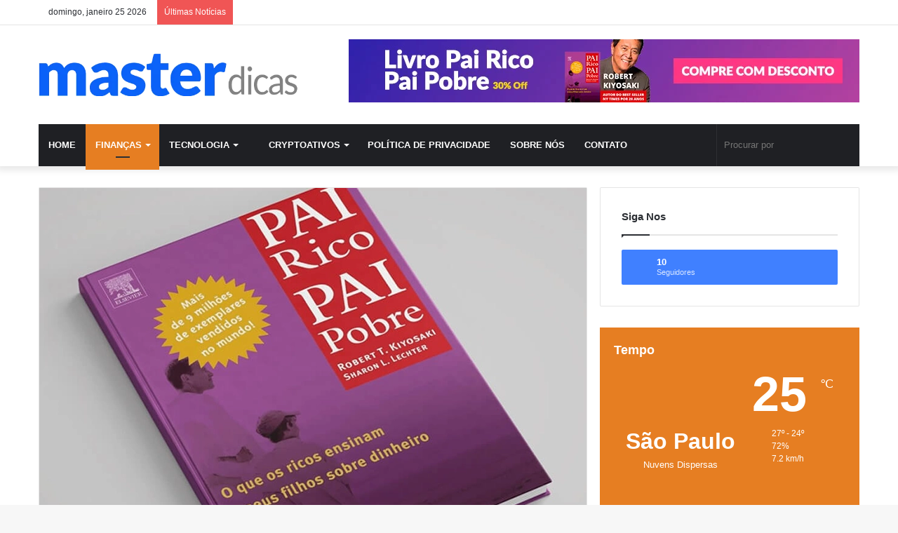

--- FILE ---
content_type: text/html; charset=UTF-8
request_url: https://masterdicas.com.br/20-melhores-livros-de-financas/
body_size: 97408
content:
<!DOCTYPE html>
<html lang="pt-BR" class="" data-skin="light"> <head><meta http-equiv="Content-Type" content="text/html;charset=UTF-8"><script>document.seraph_accel_usbpb=document.createElement;seraph_accel_izrbpb={add:function(b,a=10){void 0===this.a[a]&&(this.a[a]=[]);this.a[a].push(b)},a:{}}</script> <link rel="profile" href="https://gmpg.org/xfn/11"> <meta http-equiv="x-dns-prefetch-control" content="on"> <link rel="dns-prefetch" href="//cdnjs.cloudflare.com"> <link rel="dns-prefetch" href="//ajax.googleapis.com"> <link rel="dns-prefetch" href="//fonts.googleapis.com"> <link rel="dns-prefetch" href="//fonts.gstatic.com"> <link rel="dns-prefetch" href="//s.gravatar.com"> <link rel="dns-prefetch" href="//www.google-analytics.com"> <link rel="preload" as="script" href="https://ajax.googleapis.com/ajax/libs/webfont/1/webfont.js"> <meta name="robots" content="index, follow, max-image-preview:large, max-snippet:-1, max-video-preview:-1"> <title>20 Melhores Livros de Finanças para Ler + 5 Bônus</title> <meta name="description" content="Veja os 20 Melhores Livros de Finanças que indicamos para que você gire uma chave na sua mente: 1. Pai Rico e Pai Pobre..."> <link rel="canonical" href="https://masterdicas.com.br/20-melhores-livros-de-financas/"> <meta property="og:locale" content="pt_BR"> <meta property="og:type" content="article"> <meta property="og:title" content="20 Melhores Livros de Finanças para Ler + 5 Bônus"> <meta property="og:description" content="Veja os 20 Melhores Livros de Finanças que indicamos para que você gire uma chave na sua mente: 1. Pai Rico e Pai Pobre..."> <meta property="og:url" content="https://masterdicas.com.br/20-melhores-livros-de-financas/"> <meta property="og:site_name" content="Master Dicas"> <meta property="article:published_time" content="2023-08-18T00:10:26+00:00"> <meta property="article:modified_time" content="2023-08-18T02:15:15+00:00"> <meta property="og:image" content="https://masterdicas.com.br/wp-content/uploads/2023/08/livros-de-financas-imagem.webp"> <meta property="og:image:width" content="780"> <meta property="og:image:height" content="470"> <meta property="og:image:type" content="image/webp"> <meta name="author" content="masterdicas"> <meta name="twitter:card" content="summary_large_image"> <meta name="twitter:title" content="20 Melhores Livros de Finanças para Ler + 5 Bônus"> <meta name="twitter:description" content="Veja os 20 Melhores Livros de Finanças que indicamos para que você gire uma chave na sua mente: 1. Pai Rico e Pai Pobre..."> <meta name="twitter:image" content="https://masterdicas.com.br/wp-content/uploads/2023/08/livros-de-financas-imagem.webp"> <meta name="twitter:label1" content="Escrito por"> <meta name="twitter:data1" content="masterdicas"> <meta name="twitter:label2" content="Est. tempo de leitura"> <meta name="twitter:data2" content="11 minutos"> <script type="application/ld+json" class="yoast-schema-graph">{"@context":"https://schema.org","@graph":[{"@type":"Article","@id":"https://masterdicas.com.br/20-melhores-livros-de-financas/#article","isPartOf":{"@id":"https://masterdicas.com.br/20-melhores-livros-de-financas/"},"author":{"name":"masterdicas","@id":"https://masterdicas.com.br/#/schema/person/f932965894838d4b019cb432904793fb"},"headline":"20 Melhores Livros de Finanças para Ler e Enriquecer Seu Conhecimento Financeiro","datePublished":"2023-08-18T00:10:26+00:00","dateModified":"2023-08-18T02:15:15+00:00","mainEntityOfPage":{"@id":"https://masterdicas.com.br/20-melhores-livros-de-financas/"},"wordCount":2188,"commentCount":0,"publisher":{"@id":"https://masterdicas.com.br/#organization"},"image":{"@id":"https://masterdicas.com.br/20-melhores-livros-de-financas/#primaryimage"},"thumbnailUrl":"https://masterdicas.com.br/wp-content/uploads/2023/08/livros-de-financas-imagem.webp","articleSection":["Dicas","Finanças"],"inLanguage":"pt-BR","potentialAction":[{"@type":"CommentAction","name":"Comment","target":["https://masterdicas.com.br/20-melhores-livros-de-financas/#respond"]}]},{"@type":"WebPage","@id":"https://masterdicas.com.br/20-melhores-livros-de-financas/","url":"https://masterdicas.com.br/20-melhores-livros-de-financas/","name":"20 Melhores Livros de Finanças para Ler + 5 Bônus","isPartOf":{"@id":"https://masterdicas.com.br/#website"},"primaryImageOfPage":{"@id":"https://masterdicas.com.br/20-melhores-livros-de-financas/#primaryimage"},"image":{"@id":"https://masterdicas.com.br/20-melhores-livros-de-financas/#primaryimage"},"thumbnailUrl":"https://masterdicas.com.br/wp-content/uploads/2023/08/livros-de-financas-imagem.webp","datePublished":"2023-08-18T00:10:26+00:00","dateModified":"2023-08-18T02:15:15+00:00","description":"Veja os 20 Melhores Livros de Finanças que indicamos para que você gire uma chave na sua mente: 1. Pai Rico e Pai Pobre...","breadcrumb":{"@id":"https://masterdicas.com.br/20-melhores-livros-de-financas/#breadcrumb"},"inLanguage":"pt-BR","potentialAction":[{"@type":"ReadAction","target":["https://masterdicas.com.br/20-melhores-livros-de-financas/"]}]},{"@type":"ImageObject","inLanguage":"pt-BR","@id":"https://masterdicas.com.br/20-melhores-livros-de-financas/#primaryimage","url":"https://masterdicas.com.br/wp-content/uploads/2023/08/livros-de-financas-imagem.webp","contentUrl":"https://masterdicas.com.br/wp-content/uploads/2023/08/livros-de-financas-imagem.webp","width":780,"height":470,"caption":"pai rico pai pobre"},{"@type":"BreadcrumbList","@id":"https://masterdicas.com.br/20-melhores-livros-de-financas/#breadcrumb","itemListElement":[{"@type":"ListItem","position":1,"name":"Home","item":"https://masterdicas.com.br/"},{"@type":"ListItem","position":2,"name":"20 Melhores Livros de Finanças para Ler e Enriquecer Seu Conhecimento Financeiro"}]},{"@type":"WebSite","@id":"https://masterdicas.com.br/#website","url":"https://masterdicas.com.br/","name":"Master Dicas","description":"Dicas sobre Finanças, Crypto, Renda Variável e muito mais!","publisher":{"@id":"https://masterdicas.com.br/#organization"},"potentialAction":[{"@type":"SearchAction","target":{"@type":"EntryPoint","urlTemplate":"https://masterdicas.com.br/?s={search_term_string}"},"query-input":"required name=search_term_string"}],"inLanguage":"pt-BR"},{"@type":"Organization","@id":"https://masterdicas.com.br/#organization","name":"Master Dicas","url":"https://masterdicas.com.br/","logo":{"@type":"ImageObject","inLanguage":"pt-BR","@id":"https://masterdicas.com.br/#/schema/logo/image/","url":"https://masterdicas.com.br/wp-content/uploads/2022/04/master-dicas-logotipo.png","contentUrl":"https://masterdicas.com.br/wp-content/uploads/2022/04/master-dicas-logotipo.png","width":599,"height":98,"caption":"Master Dicas"},"image":{"@id":"https://masterdicas.com.br/#/schema/logo/image/"}},{"@type":"Person","@id":"https://masterdicas.com.br/#/schema/person/f932965894838d4b019cb432904793fb","name":"masterdicas","image":{"@type":"ImageObject","inLanguage":"pt-BR","@id":"https://masterdicas.com.br/#/schema/person/image/","url":"https://secure.gravatar.com/avatar/f62c3933644cbd61260b52816801d187?s=96&d=mm&r=g","contentUrl":"https://secure.gravatar.com/avatar/f62c3933644cbd61260b52816801d187?s=96&d=mm&r=g","caption":"masterdicas"},"description":"O Maior e Mais Atualizado Portal do Investimento, com conteúdo todos os dias sobre Renda Fixa, Renda Variável, CryptoAtivos e muito mais. O mundo de investimento é pequeno para nós.","sameAs":["https://masterdicas.com.br"],"url":"https://masterdicas.com.br/author/masterdicas/"}]}</script> <script id="pys-version-script" type="o/js-lzl">console.log('PixelYourSite Free version 9.7.1');</script> <link rel="dns-prefetch" href="//www.googletagmanager.com"> <link rel="dns-prefetch" href="//pagead2.googlesyndication.com"> <link rel="dns-prefetch" href="//fundingchoicesmessages.google.com"> <link rel="alternate" type="application/rss+xml" title="Feed para Master Dicas »" href="https://masterdicas.com.br/feed/"> <link rel="alternate" type="application/rss+xml" title="Feed de comentários para Master Dicas »" href="https://masterdicas.com.br/comments/feed/"> <link rel="alternate" type="application/rss+xml" title="Feed de comentários para Master Dicas » 20 Melhores Livros de Finanças para Ler e Enriquecer Seu Conhecimento Financeiro" href="https://masterdicas.com.br/20-melhores-livros-de-financas/feed/">  <meta name="viewport" content="width=device-width, initial-scale=1.0">                 <script src="https://masterdicas.com.br/wp-includes/js/jquery/jquery.min.js?ver=3.6.4" id="jquery-core-js" type="o/js-lzl"></script> <script src="https://masterdicas.com.br/wp-includes/js/jquery/jquery-migrate.min.js?ver=3.4.0" id="jquery-migrate-js" type="o/js-lzl"></script> <script src="https://masterdicas.com.br/wp-content/plugins/pixelyoursite/dist/scripts/jquery.bind-first-0.2.3.min.js?ver=6.2.8" id="jquery-bind-first-js" type="o/js-lzl"></script> <script src="https://masterdicas.com.br/wp-content/plugins/pixelyoursite/dist/scripts/js.cookie-2.1.3.min.js?ver=2.1.3" id="js-cookie-pys-js" type="o/js-lzl"></script> <script id="pys-js-extra" type="o/js-lzl">
/* <![CDATA[ */
var pysOptions = {"staticEvents":{"facebook":{"init_event":[{"delay":0,"type":"static","name":"PageView","pixelIds":["762893658430388"],"eventID":"3a7e83a1-1049-4ae5-ba15-2dbca6fac20f","params":{"post_category":"Dicas, Finan\u00e7as","page_title":"20 Melhores Livros de Finan\u00e7as para Ler e Enriquecer Seu Conhecimento Financeiro","post_type":"post","post_id":5032,"plugin":"PixelYourSite","user_role":"guest","event_url":"masterdicas.com.br\/20-melhores-livros-de-financas\/"},"e_id":"init_event","ids":[],"hasTimeWindow":false,"timeWindow":0,"woo_order":"","edd_order":""}]}},"dynamicEvents":[],"triggerEvents":[],"triggerEventTypes":[],"facebook":{"pixelIds":["762893658430388"],"advancedMatching":[],"advancedMatchingEnabled":true,"removeMetadata":false,"contentParams":{"post_type":"post","post_id":5032,"content_name":"20 Melhores Livros de Finan\u00e7as para Ler e Enriquecer Seu Conhecimento Financeiro","categories":"Dicas, Finan\u00e7as","tags":""},"commentEventEnabled":true,"wooVariableAsSimple":false,"downloadEnabled":true,"formEventEnabled":true,"serverApiEnabled":true,"wooCRSendFromServer":false,"send_external_id":null},"debug":"","siteUrl":"https:\/\/masterdicas.com.br","ajaxUrl":"https:\/\/masterdicas.com.br\/wp-admin\/admin-ajax.php","ajax_event":"d77644e76b","enable_remove_download_url_param":"1","cookie_duration":"7","last_visit_duration":"60","enable_success_send_form":"","ajaxForServerEvent":"1","ajaxForServerStaticEvent":"1","send_external_id":"1","external_id_expire":"180","google_consent_mode":"1","gdpr":{"ajax_enabled":false,"all_disabled_by_api":false,"facebook_disabled_by_api":false,"analytics_disabled_by_api":false,"google_ads_disabled_by_api":false,"pinterest_disabled_by_api":false,"bing_disabled_by_api":false,"externalID_disabled_by_api":false,"facebook_prior_consent_enabled":true,"analytics_prior_consent_enabled":true,"google_ads_prior_consent_enabled":null,"pinterest_prior_consent_enabled":true,"bing_prior_consent_enabled":true,"cookiebot_integration_enabled":false,"cookiebot_facebook_consent_category":"marketing","cookiebot_analytics_consent_category":"statistics","cookiebot_tiktok_consent_category":"marketing","cookiebot_google_ads_consent_category":null,"cookiebot_pinterest_consent_category":"marketing","cookiebot_bing_consent_category":"marketing","consent_magic_integration_enabled":false,"real_cookie_banner_integration_enabled":false,"cookie_notice_integration_enabled":false,"cookie_law_info_integration_enabled":false,"analytics_storage":{"enabled":true,"value":"granted","filter":false},"ad_storage":{"enabled":true,"value":"granted","filter":false},"ad_user_data":{"enabled":true,"value":"granted","filter":false},"ad_personalization":{"enabled":true,"value":"granted","filter":false}},"cookie":{"disabled_all_cookie":false,"disabled_start_session_cookie":false,"disabled_advanced_form_data_cookie":false,"disabled_landing_page_cookie":false,"disabled_first_visit_cookie":false,"disabled_trafficsource_cookie":false,"disabled_utmTerms_cookie":false,"disabled_utmId_cookie":false},"tracking_analytics":{"TrafficSource":"direct","TrafficLanding":"undefined","TrafficUtms":[],"TrafficUtmsId":[]},"woo":{"enabled":false},"edd":{"enabled":false}};
/* ]]> */
</script> <script src="https://masterdicas.com.br/wp-content/plugins/pixelyoursite/dist/scripts/public.js?ver=9.7.1" id="pys-js" type="o/js-lzl"></script> <script src="https://www.googletagmanager.com/gtag/js?id=G-WLEHCF45YR" id="google_gtagjs-js" async type="o/js-lzl"></script> <script id="google_gtagjs-js-after" type="o/js-lzl">
window.dataLayer = window.dataLayer || [];function gtag(){dataLayer.push(arguments);}
gtag("set","linker",{"domains":["masterdicas.com.br"]});
gtag("js", new Date());
gtag("set", "developer_id.dZTNiMT", true);
gtag("config", "G-WLEHCF45YR");
</script> <link rel="https://api.w.org/" href="https://masterdicas.com.br/wp-json/"><link rel="alternate" type="application/json" href="https://masterdicas.com.br/wp-json/wp/v2/posts/5032"><link rel="EditURI" type="application/rsd+xml" title="RSD" href="https://masterdicas.com.br/xmlrpc.php?rsd"> <link rel="wlwmanifest" type="application/wlwmanifest+xml" href="https://masterdicas.com.br/wp-includes/wlwmanifest.xml"> <meta name="generator" content="WordPress 6.2.8"> <link rel="shortlink" href="https://masterdicas.com.br/?p=5032"> <link rel="alternate" type="application/json+oembed" href="https://masterdicas.com.br/wp-json/oembed/1.0/embed?url=https%3A%2F%2Fmasterdicas.com.br%2F20-melhores-livros-de-financas%2F"> <link rel="alternate" type="text/xml+oembed" href="https://masterdicas.com.br/wp-json/oembed/1.0/embed?url=https%3A%2F%2Fmasterdicas.com.br%2F20-melhores-livros-de-financas%2F&amp;format=xml"> <meta name="generator" content="Site Kit by Google 1.132.0"><script type="o/js-lzl">
/* <![CDATA[ */
var taqyeem = {"ajaxurl":"https://masterdicas.com.br/wp-admin/admin-ajax.php" , "your_rating":"Your Rating:"};
/* ]]> */
</script> <meta http-equiv="X-UA-Compatible" content="IE=edge"> <script type="o/js-lzl">(function(w,d,s,l,i){w[l]=w[l]||[];w[l].push({'gtm.start':
new Date().getTime(),event:'gtm.js'});var f=d.getElementsByTagName(s)[0],
j=d.createElement(s),dl=l!='dataLayer'?'&l='+l:'';j.async=true;j.src=
'https://www.googletagmanager.com/gtm.js?id='+i+dl;f.parentNode.insertBefore(j,f);
})(window,document,'script','dataLayer','GTM-K947FGB');</script> <script async src="https://pagead2.googlesyndication.com/pagead/js/adsbygoogle.js?client=ca-pub-8804402507639083" crossorigin="anonymous" type="o/js-lzl"></script> <meta name="google-adsense-platform-account" content="ca-host-pub-2644536267352236"> <meta name="google-adsense-platform-domain" content="sitekit.withgoogle.com"> <script async="async" src="https://pagead2.googlesyndication.com/pagead/js/adsbygoogle.js?client=ca-pub-8804402507639083&amp;host=ca-host-pub-2644536267352236" crossorigin="anonymous" type="o/js-lzl"></script> <script async src="https://fundingchoicesmessages.google.com/i/pub-8804402507639083?ers=1" nonce="oMxcFWwvn0aab_z8CLl5yQ" type="o/js-lzl"></script><script nonce="oMxcFWwvn0aab_z8CLl5yQ" type="o/js-lzl">(function() {function signalGooglefcPresent() {if (!window.frames['googlefcPresent']) {if (document.body) {const iframe = document.createElement('iframe'); iframe.style = 'width: 0; height: 0; border: none; z-index: -1000; left: -1000px; top: -1000px;'; iframe.style.display = 'none'; iframe.name = 'googlefcPresent'; document.body.appendChild(iframe);} else {setTimeout(signalGooglefcPresent, 0);}}}signalGooglefcPresent();})();</script> <script type="o/js-lzl">(function(){'use strict';function aa(a){var b=0;return function(){return b<a.length?{done:!1,value:a[b++]}:{done:!0}}}var ba="function"==typeof Object.defineProperties?Object.defineProperty:function(a,b,c){if(a==Array.prototype||a==Object.prototype)return a;a[b]=c.value;return a};
function ea(a){a=["object"==typeof globalThis&&globalThis,a,"object"==typeof window&&window,"object"==typeof self&&self,"object"==typeof global&&global];for(var b=0;b<a.length;++b){var c=a[b];if(c&&c.Math==Math)return c}throw Error("Cannot find global object");}var fa=ea(this);function ha(a,b){if(b)a:{var c=fa;a=a.split(".");for(var d=0;d<a.length-1;d++){var e=a[d];if(!(e in c))break a;c=c[e]}a=a[a.length-1];d=c[a];b=b(d);b!=d&&null!=b&&ba(c,a,{configurable:!0,writable:!0,value:b})}}
var ia="function"==typeof Object.create?Object.create:function(a){function b(){}b.prototype=a;return new b},l;if("function"==typeof Object.setPrototypeOf)l=Object.setPrototypeOf;else{var m;a:{var ja={a:!0},ka={};try{ka.__proto__=ja;m=ka.a;break a}catch(a){}m=!1}l=m?function(a,b){a.__proto__=b;if(a.__proto__!==b)throw new TypeError(a+" is not extensible");return a}:null}var la=l;
function n(a,b){a.prototype=ia(b.prototype);a.prototype.constructor=a;if(la)la(a,b);else for(var c in b)if("prototype"!=c)if(Object.defineProperties){var d=Object.getOwnPropertyDescriptor(b,c);d&&Object.defineProperty(a,c,d)}else a[c]=b[c];a.A=b.prototype}function ma(){for(var a=Number(this),b=[],c=a;c<arguments.length;c++)b[c-a]=arguments[c];return b}
var na="function"==typeof Object.assign?Object.assign:function(a,b){for(var c=1;c<arguments.length;c++){var d=arguments[c];if(d)for(var e in d)Object.prototype.hasOwnProperty.call(d,e)&&(a[e]=d[e])}return a};ha("Object.assign",function(a){return a||na});/*

 Copyright The Closure Library Authors.
 SPDX-License-Identifier: Apache-2.0
*/
var p=this||self;function q(a){return a};var t,u;a:{for(var oa=["CLOSURE_FLAGS"],v=p,x=0;x<oa.length;x++)if(v=v[oa[x]],null==v){u=null;break a}u=v}var pa=u&&u[610401301];t=null!=pa?pa:!1;var z,qa=p.navigator;z=qa?qa.userAgentData||null:null;function A(a){return t?z?z.brands.some(function(b){return(b=b.brand)&&-1!=b.indexOf(a)}):!1:!1}function B(a){var b;a:{if(b=p.navigator)if(b=b.userAgent)break a;b=""}return-1!=b.indexOf(a)};function C(){return t?!!z&&0<z.brands.length:!1}function D(){return C()?A("Chromium"):(B("Chrome")||B("CriOS"))&&!(C()?0:B("Edge"))||B("Silk")};var ra=C()?!1:B("Trident")||B("MSIE");!B("Android")||D();D();B("Safari")&&(D()||(C()?0:B("Coast"))||(C()?0:B("Opera"))||(C()?0:B("Edge"))||(C()?A("Microsoft Edge"):B("Edg/"))||C()&&A("Opera"));var sa={},E=null;var ta="undefined"!==typeof Uint8Array,ua=!ra&&"function"===typeof btoa;var F="function"===typeof Symbol&&"symbol"===typeof Symbol()?Symbol():void 0,G=F?function(a,b){a[F]|=b}:function(a,b){void 0!==a.g?a.g|=b:Object.defineProperties(a,{g:{value:b,configurable:!0,writable:!0,enumerable:!1}})};function va(a){var b=H(a);1!==(b&1)&&(Object.isFrozen(a)&&(a=Array.prototype.slice.call(a)),I(a,b|1))}
var H=F?function(a){return a[F]|0}:function(a){return a.g|0},J=F?function(a){return a[F]}:function(a){return a.g},I=F?function(a,b){a[F]=b}:function(a,b){void 0!==a.g?a.g=b:Object.defineProperties(a,{g:{value:b,configurable:!0,writable:!0,enumerable:!1}})};function wa(){var a=[];G(a,1);return a}function xa(a,b){I(b,(a|0)&-99)}function K(a,b){I(b,(a|34)&-73)}function L(a){a=a>>11&1023;return 0===a?536870912:a};var M={};function N(a){return null!==a&&"object"===typeof a&&!Array.isArray(a)&&a.constructor===Object}var O,ya=[];I(ya,39);O=Object.freeze(ya);var P;function Q(a,b){P=b;a=new a(b);P=void 0;return a}
function R(a,b,c){null==a&&(a=P);P=void 0;if(null==a){var d=96;c?(a=[c],d|=512):a=[];b&&(d=d&-2095105|(b&1023)<<11)}else{if(!Array.isArray(a))throw Error();d=H(a);if(d&64)return a;d|=64;if(c&&(d|=512,c!==a[0]))throw Error();a:{c=a;var e=c.length;if(e){var f=e-1,g=c[f];if(N(g)){d|=256;b=(d>>9&1)-1;e=f-b;1024<=e&&(za(c,b,g),e=1023);d=d&-2095105|(e&1023)<<11;break a}}b&&(g=(d>>9&1)-1,b=Math.max(b,e-g),1024<b&&(za(c,g,{}),d|=256,b=1023),d=d&-2095105|(b&1023)<<11)}}I(a,d);return a}
function za(a,b,c){for(var d=1023+b,e=a.length,f=d;f<e;f++){var g=a[f];null!=g&&g!==c&&(c[f-b]=g)}a.length=d+1;a[d]=c};function Aa(a){switch(typeof a){case "number":return isFinite(a)?a:String(a);case "boolean":return a?1:0;case "object":if(a&&!Array.isArray(a)&&ta&&null!=a&&a instanceof Uint8Array){if(ua){for(var b="",c=0,d=a.length-10240;c<d;)b+=String.fromCharCode.apply(null,a.subarray(c,c+=10240));b+=String.fromCharCode.apply(null,c?a.subarray(c):a);a=btoa(b)}else{void 0===b&&(b=0);if(!E){E={};c="ABCDEFGHIJKLMNOPQRSTUVWXYZabcdefghijklmnopqrstuvwxyz0123456789".split("");d=["+/=","+/","-_=","-_.","-_"];for(var e=
0;5>e;e++){var f=c.concat(d[e].split(""));sa[e]=f;for(var g=0;g<f.length;g++){var h=f[g];void 0===E[h]&&(E[h]=g)}}}b=sa[b];c=Array(Math.floor(a.length/3));d=b[64]||"";for(e=f=0;f<a.length-2;f+=3){var k=a[f],w=a[f+1];h=a[f+2];g=b[k>>2];k=b[(k&3)<<4|w>>4];w=b[(w&15)<<2|h>>6];h=b[h&63];c[e++]=g+k+w+h}g=0;h=d;switch(a.length-f){case 2:g=a[f+1],h=b[(g&15)<<2]||d;case 1:a=a[f],c[e]=b[a>>2]+b[(a&3)<<4|g>>4]+h+d}a=c.join("")}return a}}return a};function Ba(a,b,c){a=Array.prototype.slice.call(a);var d=a.length,e=b&256?a[d-1]:void 0;d+=e?-1:0;for(b=b&512?1:0;b<d;b++)a[b]=c(a[b]);if(e){b=a[b]={};for(var f in e)Object.prototype.hasOwnProperty.call(e,f)&&(b[f]=c(e[f]))}return a}function Da(a,b,c,d,e,f){if(null!=a){if(Array.isArray(a))a=e&&0==a.length&&H(a)&1?void 0:f&&H(a)&2?a:Ea(a,b,c,void 0!==d,e,f);else if(N(a)){var g={},h;for(h in a)Object.prototype.hasOwnProperty.call(a,h)&&(g[h]=Da(a[h],b,c,d,e,f));a=g}else a=b(a,d);return a}}
function Ea(a,b,c,d,e,f){var g=d||c?H(a):0;d=d?!!(g&32):void 0;a=Array.prototype.slice.call(a);for(var h=0;h<a.length;h++)a[h]=Da(a[h],b,c,d,e,f);c&&c(g,a);return a}function Fa(a){return a.s===M?a.toJSON():Aa(a)};function Ga(a,b,c){c=void 0===c?K:c;if(null!=a){if(ta&&a instanceof Uint8Array)return b?a:new Uint8Array(a);if(Array.isArray(a)){var d=H(a);if(d&2)return a;if(b&&!(d&64)&&(d&32||0===d))return I(a,d|34),a;a=Ea(a,Ga,d&4?K:c,!0,!1,!0);b=H(a);b&4&&b&2&&Object.freeze(a);return a}a.s===M&&(b=a.h,c=J(b),a=c&2?a:Q(a.constructor,Ha(b,c,!0)));return a}}function Ha(a,b,c){var d=c||b&2?K:xa,e=!!(b&32);a=Ba(a,b,function(f){return Ga(f,e,d)});G(a,32|(c?2:0));return a};function Ia(a,b){a=a.h;return Ja(a,J(a),b)}function Ja(a,b,c,d){if(-1===c)return null;if(c>=L(b)){if(b&256)return a[a.length-1][c]}else{var e=a.length;if(d&&b&256&&(d=a[e-1][c],null!=d))return d;b=c+((b>>9&1)-1);if(b<e)return a[b]}}function Ka(a,b,c,d,e){var f=L(b);if(c>=f||e){e=b;if(b&256)f=a[a.length-1];else{if(null==d)return;f=a[f+((b>>9&1)-1)]={};e|=256}f[c]=d;e&=-1025;e!==b&&I(a,e)}else a[c+((b>>9&1)-1)]=d,b&256&&(d=a[a.length-1],c in d&&delete d[c]),b&1024&&I(a,b&-1025)}
function La(a,b){var c=Ma;var d=void 0===d?!1:d;var e=a.h;var f=J(e),g=Ja(e,f,b,d);var h=!1;if(null==g||"object"!==typeof g||(h=Array.isArray(g))||g.s!==M)if(h){var k=h=H(g);0===k&&(k|=f&32);k|=f&2;k!==h&&I(g,k);c=new c(g)}else c=void 0;else c=g;c!==g&&null!=c&&Ka(e,f,b,c,d);e=c;if(null==e)return e;a=a.h;f=J(a);f&2||(g=e,c=g.h,h=J(c),g=h&2?Q(g.constructor,Ha(c,h,!1)):g,g!==e&&(e=g,Ka(a,f,b,e,d)));return e}function Na(a,b){a=Ia(a,b);return null==a||"string"===typeof a?a:void 0}
function Oa(a,b){a=Ia(a,b);return null!=a?a:0}function S(a,b){a=Na(a,b);return null!=a?a:""};function T(a,b,c){this.h=R(a,b,c)}T.prototype.toJSON=function(){var a=Ea(this.h,Fa,void 0,void 0,!1,!1);return Pa(this,a,!0)};T.prototype.s=M;T.prototype.toString=function(){return Pa(this,this.h,!1).toString()};
function Pa(a,b,c){var d=a.constructor.v,e=L(J(c?a.h:b)),f=!1;if(d){if(!c){b=Array.prototype.slice.call(b);var g;if(b.length&&N(g=b[b.length-1]))for(f=0;f<d.length;f++)if(d[f]>=e){Object.assign(b[b.length-1]={},g);break}f=!0}e=b;c=!c;g=J(a.h);a=L(g);g=(g>>9&1)-1;for(var h,k,w=0;w<d.length;w++)if(k=d[w],k<a){k+=g;var r=e[k];null==r?e[k]=c?O:wa():c&&r!==O&&va(r)}else h||(r=void 0,e.length&&N(r=e[e.length-1])?h=r:e.push(h={})),r=h[k],null==h[k]?h[k]=c?O:wa():c&&r!==O&&va(r)}d=b.length;if(!d)return b;
var Ca;if(N(h=b[d-1])){a:{var y=h;e={};c=!1;for(var ca in y)Object.prototype.hasOwnProperty.call(y,ca)&&(a=y[ca],Array.isArray(a)&&a!=a&&(c=!0),null!=a?e[ca]=a:c=!0);if(c){for(var rb in e){y=e;break a}y=null}}y!=h&&(Ca=!0);d--}for(;0<d;d--){h=b[d-1];if(null!=h)break;var cb=!0}if(!Ca&&!cb)return b;var da;f?da=b:da=Array.prototype.slice.call(b,0,d);b=da;f&&(b.length=d);y&&b.push(y);return b};function Qa(a){return function(b){if(null==b||""==b)b=new a;else{b=JSON.parse(b);if(!Array.isArray(b))throw Error(void 0);G(b,32);b=Q(a,b)}return b}};function Ra(a){this.h=R(a)}n(Ra,T);var Sa=Qa(Ra);var U;function V(a){this.g=a}V.prototype.toString=function(){return this.g+""};var Ta={};function Ua(){return Math.floor(2147483648*Math.random()).toString(36)+Math.abs(Math.floor(2147483648*Math.random())^Date.now()).toString(36)};function Va(a,b){b=String(b);"application/xhtml+xml"===a.contentType&&(b=b.toLowerCase());return a.createElement(b)}function Wa(a){this.g=a||p.document||document}Wa.prototype.appendChild=function(a,b){a.appendChild(b)};/*

 SPDX-License-Identifier: Apache-2.0
*/
function Xa(a,b){a.src=b instanceof V&&b.constructor===V?b.g:"type_error:TrustedResourceUrl";var c,d;(c=(b=null==(d=(c=(a.ownerDocument&&a.ownerDocument.defaultView||window).document).querySelector)?void 0:d.call(c,"script[nonce]"))?b.nonce||b.getAttribute("nonce")||"":"")&&a.setAttribute("nonce",c)};function Ya(a){a=void 0===a?document:a;return a.createElement("script")};function Za(a,b,c,d,e,f){try{var g=a.g,h=Ya(g);h.async=!0;Xa(h,b);g.head.appendChild(h);h.addEventListener("load",function(){e();d&&g.head.removeChild(h)});h.addEventListener("error",function(){0<c?Za(a,b,c-1,d,e,f):(d&&g.head.removeChild(h),f())})}catch(k){f()}};var $a=p.atob("aHR0cHM6Ly93d3cuZ3N0YXRpYy5jb20vaW1hZ2VzL2ljb25zL21hdGVyaWFsL3N5c3RlbS8xeC93YXJuaW5nX2FtYmVyXzI0ZHAucG5n"),ab=p.atob("WW91IGFyZSBzZWVpbmcgdGhpcyBtZXNzYWdlIGJlY2F1c2UgYWQgb3Igc2NyaXB0IGJsb2NraW5nIHNvZnR3YXJlIGlzIGludGVyZmVyaW5nIHdpdGggdGhpcyBwYWdlLg=="),bb=p.atob("RGlzYWJsZSBhbnkgYWQgb3Igc2NyaXB0IGJsb2NraW5nIHNvZnR3YXJlLCB0aGVuIHJlbG9hZCB0aGlzIHBhZ2Uu");function db(a,b,c){this.i=a;this.l=new Wa(this.i);this.g=null;this.j=[];this.m=!1;this.u=b;this.o=c}
function eb(a){if(a.i.body&&!a.m){var b=function(){fb(a);p.setTimeout(function(){return gb(a,3)},50)};Za(a.l,a.u,2,!0,function(){p[a.o]||b()},b);a.m=!0}}
function fb(a){for(var b=W(1,5),c=0;c<b;c++){var d=X(a);a.i.body.appendChild(d);a.j.push(d)}b=X(a);b.style.bottom="0";b.style.left="0";b.style.position="fixed";b.style.width=W(100,110).toString()+"%";b.style.zIndex=W(2147483544,2147483644).toString();b.style["background-color"]=hb(249,259,242,252,219,229);b.style["box-shadow"]="0 0 12px #888";b.style.color=hb(0,10,0,10,0,10);b.style.display="flex";b.style["justify-content"]="center";b.style["font-family"]="Roboto, Arial";c=X(a);c.style.width=W(80,
85).toString()+"%";c.style.maxWidth=W(750,775).toString()+"px";c.style.margin="24px";c.style.display="flex";c.style["align-items"]="flex-start";c.style["justify-content"]="center";d=Va(a.l.g,"IMG");d.className=Ua();d.src=$a;d.alt="Warning icon";d.style.height="24px";d.style.width="24px";d.style["padding-right"]="16px";var e=X(a),f=X(a);f.style["font-weight"]="bold";f.textContent=ab;var g=X(a);g.textContent=bb;Y(a,e,f);Y(a,e,g);Y(a,c,d);Y(a,c,e);Y(a,b,c);a.g=b;a.i.body.appendChild(a.g);b=W(1,5);for(c=
0;c<b;c++)d=X(a),a.i.body.appendChild(d),a.j.push(d)}function Y(a,b,c){for(var d=W(1,5),e=0;e<d;e++){var f=X(a);b.appendChild(f)}b.appendChild(c);c=W(1,5);for(d=0;d<c;d++)e=X(a),b.appendChild(e)}function W(a,b){return Math.floor(a+Math.random()*(b-a))}function hb(a,b,c,d,e,f){return"rgb("+W(Math.max(a,0),Math.min(b,255)).toString()+","+W(Math.max(c,0),Math.min(d,255)).toString()+","+W(Math.max(e,0),Math.min(f,255)).toString()+")"}function X(a){a=Va(a.l.g,"DIV");a.className=Ua();return a}
function gb(a,b){0>=b||null!=a.g&&0!=a.g.offsetHeight&&0!=a.g.offsetWidth||(ib(a),fb(a),p.setTimeout(function(){return gb(a,b-1)},50))}
function ib(a){var b=a.j;var c="undefined"!=typeof Symbol&&Symbol.iterator&&b[Symbol.iterator];if(c)b=c.call(b);else if("number"==typeof b.length)b={next:aa(b)};else throw Error(String(b)+" is not an iterable or ArrayLike");for(c=b.next();!c.done;c=b.next())(c=c.value)&&c.parentNode&&c.parentNode.removeChild(c);a.j=[];(b=a.g)&&b.parentNode&&b.parentNode.removeChild(b);a.g=null};function jb(a,b,c,d,e){function f(k){document.body?g(document.body):0<k?p.setTimeout(function(){f(k-1)},e):b()}function g(k){k.appendChild(h);p.setTimeout(function(){h?(0!==h.offsetHeight&&0!==h.offsetWidth?b():a(),h.parentNode&&h.parentNode.removeChild(h)):a()},d)}var h=kb(c);f(3)}function kb(a){var b=document.createElement("div");b.className=a;b.style.width="1px";b.style.height="1px";b.style.position="absolute";b.style.left="-10000px";b.style.top="-10000px";b.style.zIndex="-10000";return b};function Ma(a){this.h=R(a)}n(Ma,T);function lb(a){this.h=R(a)}n(lb,T);var mb=Qa(lb);function nb(a){a=Na(a,4)||"";if(void 0===U){var b=null;var c=p.trustedTypes;if(c&&c.createPolicy){try{b=c.createPolicy("goog#html",{createHTML:q,createScript:q,createScriptURL:q})}catch(d){p.console&&p.console.error(d.message)}U=b}else U=b}a=(b=U)?b.createScriptURL(a):a;return new V(a,Ta)};function ob(a,b){this.m=a;this.o=new Wa(a.document);this.g=b;this.j=S(this.g,1);this.u=nb(La(this.g,2));this.i=!1;b=nb(La(this.g,13));this.l=new db(a.document,b,S(this.g,12))}ob.prototype.start=function(){pb(this)};
function pb(a){qb(a);Za(a.o,a.u,3,!1,function(){a:{var b=a.j;var c=p.btoa(b);if(c=p[c]){try{var d=Sa(p.atob(c))}catch(e){b=!1;break a}b=b===Na(d,1)}else b=!1}b?Z(a,S(a.g,14)):(Z(a,S(a.g,8)),eb(a.l))},function(){jb(function(){Z(a,S(a.g,7));eb(a.l)},function(){return Z(a,S(a.g,6))},S(a.g,9),Oa(a.g,10),Oa(a.g,11))})}function Z(a,b){a.i||(a.i=!0,a=new a.m.XMLHttpRequest,a.open("GET",b,!0),a.send())}function qb(a){var b=p.btoa(a.j);a.m[b]&&Z(a,S(a.g,5))};(function(a,b){p[a]=function(){var c=ma.apply(0,arguments);p[a]=function(){};b.apply(null,c)}})("__h82AlnkH6D91__",function(a){"function"===typeof window.atob&&(new ob(window,mb(window.atob(a)))).start()});}).call(this);

window.__h82AlnkH6D91__("[base64]/[base64]/[base64]/[base64]");</script> <link rel="icon" href="https://masterdicas.com.br/wp-content/uploads/2022/04/cropped-master-dicas-favicon-1-32x32.jpg" sizes="32x32"> <link rel="icon" href="https://masterdicas.com.br/wp-content/uploads/2022/04/cropped-master-dicas-favicon-1-192x192.jpg" sizes="192x192"> <link rel="apple-touch-icon" href="https://masterdicas.com.br/wp-content/uploads/2022/04/cropped-master-dicas-favicon-1-180x180.jpg"> <meta name="msapplication-TileImage" content="https://masterdicas.com.br/wp-content/uploads/2022/04/cropped-master-dicas-favicon-1-270x270.jpg"> <noscript><style>.lzl{display:none!important;}</style></noscript><style>img.lzl,img.lzl-ing{opacity:0.01;}img.lzl-ed{transition:opacity .25s ease-in-out;}</style><style>:root{--main-nav-background:#1f2024;--main-nav-secondry-background:rgba(0,0,0,.2);--main-nav-primary-color:#08f;--main-nav-contrast-primary-color:#fff;--main-nav-text-color:#fff;--main-nav-secondry-text-color:rgba(225,255,255,.5);--main-nav-main-border-color:rgba(255,255,255,.07);--main-nav-secondry-border-color:rgba(255,255,255,.04)}</style><link rel="stylesheet/lzl-nc" href="/wp-content/cache/seraphinite-accelerator/s/m/d/css/d41d8cd98f00b204e9800998ecf8427e.0.css"><noscript lzl=""><link rel="stylesheet" href="/wp-content/cache/seraphinite-accelerator/s/m/d/css/d41d8cd98f00b204e9800998ecf8427e.0.css"></noscript><style id="wp-block-library-css-crit" media="all">@charset "UTF-8";.wp-block-image img{height:auto;max-width:100%;vertical-align:bottom}.wp-block-image img,.wp-block-image.has-custom-border img{box-sizing:border-box}.wp-block-image :where([style*=border-top-color]){border-top-style:solid}.wp-block-image :where([style*=border-right-color]){border-right-style:solid}.wp-block-image :where([style*=border-bottom-color]){border-bottom-style:solid}.wp-block-image :where([style*=border-left-color]){border-left-style:solid}.wp-block-image :where([style*=border-width]){border-style:solid}.wp-block-image :where([style*=border-top-width]){border-top-style:solid}.wp-block-image :where([style*=border-right-width]){border-right-style:solid}.wp-block-image :where([style*=border-bottom-width]){border-bottom-style:solid}.wp-block-image :where([style*=border-left-width]){border-left-style:solid}ol,ul{box-sizing:border-box}@keyframes overlay-menu__fade-in-animation{0%{opacity:0;transform:translateY(.5em)}to{opacity:1;transform:translateY(0)}}.wp-block-table{overflow-x:auto}.wp-block-table table{border-collapse:collapse;width:100%}.wp-block-table td,.wp-block-table th{border:1px solid;padding:.5em}.wp-block-table table[style*=border-top-color] tr:first-child,.wp-block-table table[style*=border-top-color] tr:first-child td,.wp-block-table table[style*=border-top-color] tr:first-child th,.wp-block-table table[style*=border-top-color]>*,.wp-block-table table[style*=border-top-color]>* td,.wp-block-table table[style*=border-top-color]>* th{border-top-color:inherit}.wp-block-table table[style*=border-top-color] tr:not(:first-child){border-top-color:currentColor}.wp-block-table table[style*=border-right-color] td:last-child,.wp-block-table table[style*=border-right-color] th,.wp-block-table table[style*=border-right-color] tr,.wp-block-table table[style*=border-right-color]>*{border-right-color:inherit}.wp-block-table table[style*=border-bottom-color] tr:last-child,.wp-block-table table[style*=border-bottom-color] tr:last-child td,.wp-block-table table[style*=border-bottom-color] tr:last-child th,.wp-block-table table[style*=border-bottom-color]>*,.wp-block-table table[style*=border-bottom-color]>* td,.wp-block-table table[style*=border-bottom-color]>* th{border-bottom-color:inherit}.wp-block-table table[style*=border-bottom-color] tr:not(:last-child){border-bottom-color:currentColor}.wp-block-table table[style*=border-left-color] td:first-child,.wp-block-table table[style*=border-left-color] th,.wp-block-table table[style*=border-left-color] tr,.wp-block-table table[style*=border-left-color]>*{border-left-color:inherit}.wp-block-table table[style*=border-style] td,.wp-block-table table[style*=border-style] th,.wp-block-table table[style*=border-style] tr,.wp-block-table table[style*=border-style]>*{border-style:inherit}.wp-block-table table[style*=border-width] td,.wp-block-table table[style*=border-width] th,.wp-block-table table[style*=border-width] tr,.wp-block-table table[style*=border-width]>*{border-style:inherit;border-width:inherit}:root{--wp--preset--font-size--normal:16px;--wp--preset--font-size--huge:42px}.has-text-align-center{text-align:center}.screen-reader-text{clip:rect(1px,1px,1px,1px);word-wrap:normal!important;border:0;-webkit-clip-path:inset(50%);clip-path:inset(50%);height:1px;margin:-1px;overflow:hidden;padding:0;position:absolute;width:1px}.screen-reader-text:focus{clip:auto!important;background-color:#ddd;-webkit-clip-path:none;clip-path:none;color:#444;display:block;font-size:1em;height:auto;left:5px;line-height:normal;padding:15px 23px 14px;text-decoration:none;top:5px;width:auto;z-index:100000}html :where([style*=border-top-color]){border-top-style:solid}html :where([style*=border-right-color]){border-right-style:solid}html :where([style*=border-bottom-color]){border-bottom-style:solid}html :where([style*=border-left-color]){border-left-style:solid}html :where([style*=border-width]){border-style:solid}html :where([style*=border-top-width]){border-top-style:solid}html :where([style*=border-right-width]){border-right-style:solid}html :where([style*=border-bottom-width]){border-bottom-style:solid}html :where([style*=border-left-width]){border-left-style:solid}html :where(img[class*=wp-image-]){height:auto;max-width:100%}figure{margin:0 0 1em}</style><link rel="stylesheet/lzl-nc" id="wp-block-library-css" href="https://masterdicas.com.br/wp-content/cache/seraphinite-accelerator/s/m/d/css/59d8ab208f06f1f2c7c54f63fb8f080e.16b59.css" media="all"><noscript lzl=""><link rel="stylesheet" id="wp-block-library-css" href="https://masterdicas.com.br/wp-content/cache/seraphinite-accelerator/s/m/d/css/59d8ab208f06f1f2c7c54f63fb8f080e.16b59.css" media="all"></noscript><style id="wp-block-library-theme-inline-css">.wp-block-image{margin:0 0 1em}.wp-block-table{margin:0 0 1em}.wp-block-table td,.wp-block-table th{word-break:normal}</style><link id="wp-block-library-theme-inline-css-nonCrit" rel="stylesheet/lzl-nc" href="/wp-content/cache/seraphinite-accelerator/s/m/d/css/435ab853c4bc4e211576b1dcd2c4b251.9b8.css"><noscript lzl=""><link id="wp-block-library-theme-inline-css-nonCrit" rel="stylesheet" href="/wp-content/cache/seraphinite-accelerator/s/m/d/css/435ab853c4bc4e211576b1dcd2c4b251.9b8.css"></noscript><link rel="stylesheet/lzl-nc" id="classic-theme-styles-css" href="https://masterdicas.com.br/wp-content/cache/seraphinite-accelerator/s/m/d/css/20b431ab6ecd62bdb35135b32eb9456a.100.css" media="all"><noscript lzl=""><link rel="stylesheet" id="classic-theme-styles-css" href="https://masterdicas.com.br/wp-content/cache/seraphinite-accelerator/s/m/d/css/20b431ab6ecd62bdb35135b32eb9456a.100.css" media="all"></noscript><style id="global-styles-inline-css">body{--wp--preset--color--black:#000;--wp--preset--color--cyan-bluish-gray:#abb8c3;--wp--preset--color--white:#fff;--wp--preset--color--pale-pink:#f78da7;--wp--preset--color--vivid-red:#cf2e2e;--wp--preset--color--luminous-vivid-orange:#ff6900;--wp--preset--color--luminous-vivid-amber:#fcb900;--wp--preset--color--light-green-cyan:#7bdcb5;--wp--preset--color--vivid-green-cyan:#00d084;--wp--preset--color--pale-cyan-blue:#8ed1fc;--wp--preset--color--vivid-cyan-blue:#0693e3;--wp--preset--color--vivid-purple:#9b51e0;--wp--preset--gradient--vivid-cyan-blue-to-vivid-purple:linear-gradient(135deg,rgba(6,147,227,1) 0%,#9b51e0 100%);--wp--preset--gradient--light-green-cyan-to-vivid-green-cyan:linear-gradient(135deg,#7adcb4 0%,#00d082 100%);--wp--preset--gradient--luminous-vivid-amber-to-luminous-vivid-orange:linear-gradient(135deg,rgba(252,185,0,1) 0%,rgba(255,105,0,1) 100%);--wp--preset--gradient--luminous-vivid-orange-to-vivid-red:linear-gradient(135deg,rgba(255,105,0,1) 0%,#cf2e2e 100%);--wp--preset--gradient--very-light-gray-to-cyan-bluish-gray:linear-gradient(135deg,#eee 0%,#a9b8c3 100%);--wp--preset--gradient--cool-to-warm-spectrum:linear-gradient(135deg,#4aeadc 0%,#9778d1 20%,#cf2aba 40%,#ee2c82 60%,#fb6962 80%,#fef84c 100%);--wp--preset--gradient--blush-light-purple:linear-gradient(135deg,#ffceec 0%,#9896f0 100%);--wp--preset--gradient--blush-bordeaux:linear-gradient(135deg,#fecda5 0%,#fe2d2d 50%,#6b003e 100%);--wp--preset--gradient--luminous-dusk:linear-gradient(135deg,#ffcb70 0%,#c751c0 50%,#4158d0 100%);--wp--preset--gradient--pale-ocean:linear-gradient(135deg,#fff5cb 0%,#b6e3d4 50%,#33a7b5 100%);--wp--preset--gradient--electric-grass:linear-gradient(135deg,#caf880 0%,#71ce7e 100%);--wp--preset--gradient--midnight:linear-gradient(135deg,#020381 0%,#2874fc 100%);--wp--preset--duotone--dark-grayscale:url("#wp-duotone-dark-grayscale");--wp--preset--duotone--grayscale:url("#wp-duotone-grayscale");--wp--preset--duotone--purple-yellow:url("#wp-duotone-purple-yellow");--wp--preset--duotone--blue-red:url("#wp-duotone-blue-red");--wp--preset--duotone--midnight:url("#wp-duotone-midnight");--wp--preset--duotone--magenta-yellow:url("#wp-duotone-magenta-yellow");--wp--preset--duotone--purple-green:url("#wp-duotone-purple-green");--wp--preset--duotone--blue-orange:url("#wp-duotone-blue-orange");--wp--preset--font-size--small:13px;--wp--preset--font-size--medium:20px;--wp--preset--font-size--large:36px;--wp--preset--font-size--x-large:42px;--wp--preset--spacing--20:.44rem;--wp--preset--spacing--30:.67rem;--wp--preset--spacing--40:1rem;--wp--preset--spacing--50:1.5rem;--wp--preset--spacing--60:2.25rem;--wp--preset--spacing--70:3.38rem;--wp--preset--spacing--80:5.06rem;--wp--preset--shadow--natural:6px 6px 9px rgba(0,0,0,.2);--wp--preset--shadow--deep:12px 12px 50px rgba(0,0,0,.4);--wp--preset--shadow--sharp:6px 6px 0px rgba(0,0,0,.2);--wp--preset--shadow--outlined:6px 6px 0px -3px rgba(255,255,255,1),6px 6px rgba(0,0,0,1);--wp--preset--shadow--crisp:6px 6px 0px rgba(0,0,0,1)}</style><link id="global-styles-inline-css-nonCrit" rel="stylesheet/lzl-nc" href="/wp-content/cache/seraphinite-accelerator/s/m/d/css/0c31b464c66257a50c1d50fc3824575d.18d3.css"><noscript lzl=""><link id="global-styles-inline-css-nonCrit" rel="stylesheet" href="/wp-content/cache/seraphinite-accelerator/s/m/d/css/0c31b464c66257a50c1d50fc3824575d.18d3.css"></noscript><style id="contact-form-7-css-crit" media="all">@keyframes spin{from{transform:rotate(0deg)}to{transform:rotate(360deg)}}@keyframes blink{from{opacity:0}50%{opacity:1}to{opacity:0}}</style><link rel="stylesheet/lzl-nc" id="contact-form-7-css" href="https://masterdicas.com.br/wp-content/cache/seraphinite-accelerator/s/m/d/css/f459b99d0e6176feef1f1f26f4c744a1.8b1.css" media="all"><noscript lzl=""><link rel="stylesheet" id="contact-form-7-css" href="https://masterdicas.com.br/wp-content/cache/seraphinite-accelerator/s/m/d/css/f459b99d0e6176feef1f1f26f4c744a1.8b1.css" media="all"></noscript><style id="tie-css-base-css-crit" media="all">:root{--brand-color:#0669ff;--dark-brand-color:#0051cc;--bright-color:#fff;--base-color:#2c2f34}html{-ms-touch-action:manipulation;touch-action:manipulation;-webkit-text-size-adjust:100%;-ms-text-size-adjust:100%}article,aside,details,figcaption,figure,footer,header,main,menu,nav,section,summary{display:block}template,[hidden]{display:none}a{background-color:transparent}a:active,a:hover{outline-width:0}b,strong{font-weight:inherit}b,strong{font-weight:600}small{font-size:80%}sub,sup{font-size:75%;line-height:0;position:relative;vertical-align:baseline}sup{top:-.5em}img{border-style:none}figure{margin:1em 0}button,input,select,textarea{font:inherit}button,input,select{overflow:visible}button,input,select,textarea{margin:0}button,select{text-transform:none}button,[type=button],[type=reset],[type=submit]{cursor:pointer}[disabled]{cursor:default}button,html [type=button],[type=reset],[type=submit]{-webkit-appearance:button}button::-moz-focus-inner,input::-moz-focus-inner{border:0;padding:0}button:-moz-focusring,input:-moz-focusring{outline:1px dotted ButtonText}textarea{overflow:auto}[type=checkbox],[type=radio]{box-sizing:border-box;padding:0}[type=number]::-webkit-inner-spin-button,[type=number]::-webkit-outer-spin-button{height:auto}[type=search]{-webkit-appearance:textfield}[type=search]::-webkit-search-cancel-button,[type=search]::-webkit-search-decoration{-webkit-appearance:none}*{padding:0;margin:0;list-style:none;border:0;outline:none;box-sizing:border-box}*:before,*:after{box-sizing:border-box}body{background:#f7f7f7;color:var(--base-color);font-family:-apple-system,BlinkMacSystemFont,"Segoe UI",Roboto,Oxygen,Oxygen-Sans,Ubuntu,Cantarell,"Helvetica Neue","Open Sans",Arial,sans-serif;font-size:13px;line-height:21px}h1,h2,h3,h4,h5,h6,.the-subtitle{line-height:1.4;font-weight:600}h1{font-size:41px;font-weight:700}h2{font-size:27px}h3{font-size:23px}h4,.the-subtitle{font-size:17px}a{color:var(--base-color);text-decoration:none;transition:.15s}.brand-title,a:hover{color:var(--brand-color)}img,object,embed{max-width:100%;height:auto}iframe{max-width:100%}p{line-height:21px}.says,.screen-reader-text,.comment-form-comment label{clip:rect(1px,1px,1px,1px);position:absolute!important;height:1px;width:1px;overflow:hidden}.stream-item{text-align:center;position:relative;z-index:2;margin:20px 0;padding:0}.stream-item img{max-width:100%;width:auto;height:auto;margin:0 auto;display:inline-block;vertical-align:middle}.post-layout-8.is-header-layout-1.has-header-ad .entry-header-outer,body.post-layout-8.has-header-below-ad .entry-header-outer{padding-top:0}.stream-item-top-wrapper~.stream-item-below-header,.is-header-layout-1.has-header-ad.post-layout-6 .featured-area,.has-header-below-ad.post-layout-6 .featured-area{margin-top:0}@media (max-width:991px){.has-header-ad .fullwidth-entry-title.container-wrapper,.has-header-ad.has-header-below-ad .stream-item-below-header,.single.has-header-ad:not(.has-header-below-ad) #content,.page.has-header-ad:not(.has-header-below-ad) #content{margin-top:0}}.has-full-width-logo .stream-item-top-wrapper,.header-layout-2 .stream-item-top-wrapper{width:100%;max-width:100%;float:none;clear:both}@media (min-width:992px){.header-layout-2.has-normal-width-logo .stream-item-top-wrapper{margin-top:0}}@media (min-width:992px){.header-layout-3.has-normal-width-logo .stream-item-top img{float:right}}@media (max-width:991px){.header-layout-3.has-normal-width-logo .stream-item-top{clear:both}}@media (max-width:768px){.hide_banner_header .stream-item-above-header,.hide_banner_top .stream-item-top-wrapper,.hide_banner_below_header .stream-item-below-header,.hide_banner_bottom .stream-item-above-footer,.hide_banner_above .stream-item-above-post,.hide_banner_above_content .stream-item-above-post-content,.hide_banner_below_content .stream-item-below-post-content,.hide_banner_below .stream-item-below-post,.hide_banner_comments .stream-item-below-post-comments,.hide_breaking_news #top-nav,.hide_sidebars .sidebar,.hide_footer_tiktok #footer-tiktok,.hide_footer_instagram #footer-instagram,.hide_footer #footer-widgets-container,.hide_copyright #site-info,.hide_breadcrumbs #breadcrumb,.hide_share_post_top .share-buttons-top,.hide_share_post_bottom .share-buttons-bottom,.hide_post_newsletter #post-newsletter,.hide_related #related-posts,.hide_read_next #read-next-block,.hide_post_authorbio .post-components .about-author,.hide_post_nav .prev-next-post-nav,.hide_back_top_button #go-to-top,.hide_read_more_buttons .more-link,.hide_inline_related_posts #inline-related-post{display:none!important}}.tie-icon:before,[class^=tie-icon-],[class*=" tie-icon-"]{font-family:"tiefonticon"!important;speak:never;font-style:normal;font-weight:400;font-variant:normal;text-transform:none;line-height:1;-webkit-font-smoothing:antialiased;-moz-osx-font-smoothing:grayscale;display:inline-block}body.tie-no-js a.remove,body.tie-no-js .tooltip,body.tie-no-js .woocommerce-message,body.tie-no-js .woocommerce-error,body.tie-no-js .woocommerce-info,body.tie-no-js .bbp-template-notice,body.tie-no-js .indicator-hint,body.tie-no-js .menu-counter-bubble-outer,body.tie-no-js .notifications-total-outer,body.tie-no-js .comp-sub-menu,body.tie-no-js .menu-sub-content{display:none!important}body.tie-no-js .fa,body.tie-no-js .fas,body.tie-no-js .far,body.tie-no-js .fab,body.tie-no-js .tie-icon:before,body.tie-no-js [class^=tie-icon-],body.tie-no-js [class*=" tie-icon-"],body.tie-no-js .weather-icon{visibility:hidden!important}body.tie-no-js [class^=tie-icon-]:before,body.tie-no-js [class*=" tie-icon-"]:before{content:""}.tie-popup,#autocomplete-suggestions{display:none}.container{margin-right:auto;margin-left:auto;padding-left:15px;padding-right:15px}.container:after{content:"";display:table;clear:both}@media (min-width:768px){.container{width:100%}}@media (min-width:1200px){.container{max-width:1200px}}.tie-row{margin-left:-15px;margin-right:-15px}.tie-row:after{content:"";display:table;clear:both}.tie-col-xs-1,.tie-col-sm-1,.tie-col-md-1,.tie-col-xs-2,.tie-col-sm-2,.tie-col-md-2,.tie-col-xs-3,.tie-col-sm-3,.tie-col-md-3,.tie-col-xs-4,.tie-col-sm-4,.tie-col-md-4,.tie-col-xs-5,.tie-col-sm-5,.tie-col-md-5,.tie-col-xs-6,.tie-col-sm-6,.tie-col-md-6,.tie-col-xs-7,.tie-col-sm-7,.tie-col-md-7,.tie-col-xs-8,.tie-col-sm-8,.tie-col-md-8,.tie-col-xs-9,.tie-col-sm-9,.tie-col-md-9,.tie-col-xs-10,.tie-col-sm-10,.tie-col-md-10,.tie-col-xs-11,.tie-col-sm-11,.tie-col-md-11,.tie-col-xs-12,.tie-col-sm-12,.tie-col-md-12{position:relative;min-height:1px;padding-left:15px;padding-right:15px}.tie-col-xs-1,.tie-col-xs-2,.tie-col-xs-3,.tie-col-xs-4,.tie-col-xs-5,.tie-col-xs-6,.tie-col-xs-7,.tie-col-xs-8,.tie-col-xs-9,.tie-col-xs-10,.tie-col-xs-11,.tie-col-xs-12{float:left}.tie-col-xs-1{width:8.33333%}.tie-col-xs-2{width:16.66667%}.tie-col-xs-3{width:25%}.tie-col-xs-4{width:33.33333%}.tie-col-xs-5{width:41.66667%}.tie-col-xs-6{width:50%}.tie-col-xs-7{width:58.33333%}.tie-col-xs-8{width:66.66667%}.tie-col-xs-9{width:75%}.tie-col-xs-10{width:83.33333%}.tie-col-xs-11{width:91.66667%}.tie-col-xs-12{width:100%}@media (min-width:992px){.tie-col-md-1,.tie-col-md-2,.tie-col-md-3,.tie-col-md-4,.tie-col-md-5,.tie-col-md-6,.tie-col-md-7,.tie-col-md-8,.tie-col-md-9,.tie-col-md-10,.tie-col-md-11,.tie-col-md-12{float:left}.tie-col-md-1{width:8.33333%}.tie-col-md-2{width:16.66667%}.tie-col-md-3{width:25%}.tie-col-md-4{width:33.33333%}.tie-col-md-5{width:41.66667%}.tie-col-md-6{width:50%}.tie-col-md-7{width:58.33333%}.tie-col-md-8{width:66.66667%}.tie-col-md-9{width:75%}.tie-col-md-10{width:83.33333%}.tie-col-md-11{width:91.66667%}.tie-col-md-12{width:100%}}.tie-alignleft{float:left}.tie-alignright{float:right}.fullwidth{width:100%!important}.clearfix:before,.clearfix:after{content:" ";display:block;height:0;overflow:hidden}.clearfix:after{clear:both}.tie-container,#tie-wrapper{height:100%;min-height:650px}.tie-container{position:relative;overflow:hidden}#tie-wrapper{background:#fff;position:relative;z-index:108;height:100%;margin:0 auto}.container-wrapper{background:#fff;border:1px solid rgba(0,0,0,.1);border-radius:2px;padding:30px}#content{margin-top:30px}@media (max-width:991px){#content{margin-top:15px}}.site-content{-ms-word-wrap:break-word;word-wrap:break-word}.theme-header{background:#fff;position:relative;z-index:999}.theme-header:after{content:"";display:table;clear:both}.theme-header.has-shadow{box-shadow:0 0 10px 5px rgba(0,0,0,.1)}.logo-row{position:relative}#logo{margin-top:40px;margin-bottom:40px;display:block;float:left}#logo img{vertical-align:middle}#logo img[src*='.svg']{width:100%!important}@-moz-document url-prefix(){#logo img[src*='.svg']{height:100px}}#logo a{display:inline-block}.has-full-width-logo #logo,.header-layout-2 #logo{float:none;text-align:center}.has-full-width-logo #logo img,.header-layout-2 #logo img{margin-right:auto;margin-left:auto}.has-full-width-logo .logo-container,.header-layout-2 .logo-container{width:100%;float:none}@media (max-width:991px){#theme-header.has-normal-width-logo #logo{margin:14px 0!important;text-align:left;line-height:1}#theme-header.has-normal-width-logo #logo img{width:auto;height:auto;max-width:190px}}@media (max-width:479px){#theme-header.has-normal-width-logo #logo img{max-width:160px;max-height:60px!important}}@media (max-width:991px){#theme-header.mobile-header-default:not(.header-layout-1) #logo,#theme-header.mobile-header-default.header-layout-1 .header-layout-1-logo{-webkit-flex-grow:10;-ms-flex-positive:10;flex-grow:10}}.components{float:right}.components>li{position:relative;float:right;list-style:none}.components>li>a{display:block;position:relative;width:30px;text-align:center;line-height:inherit;font-size:16px}.components>li>a:hover,.components>li:hover>a{z-index:2}.components .search-bar{width:auto;border:solid rgba(0,0,0,.1);border-width:0 1px;margin-left:10px}.components #search{position:relative;background:0 0}.components #search-input{border:0;margin-bottom:0;line-height:inherit;width:100%;background:0 0;padding:0 25px 0 10px;border-radius:0;box-sizing:border-box;font-size:inherit}.components #search-input:hover{background:rgba(0,0,0,.03)}.components #search-input:focus{background:rgba(0,0,0,.03);box-shadow:none}.components #search-submit{position:absolute;right:0;top:0;width:40px;line-height:inherit;color:#777;background:0 0;font-size:15px;padding:0;transition:color .15s}.components #search-submit:hover{color:var(--brand-color)}.top-nav-boxed .components li:first-child.weather-menu-item,.main-nav-boxed .components li:first-child.weather-menu-item,.components .search-bar+.weather-menu-item{padding-right:10px}.header-layout-1 #menu-components-wrap{display:-webkit-flex;display:-ms-flexbox;display:flex;-webkit-justify-content:flex-end;-ms-flex-pack:end;justify-content:flex-end}@media (max-width:991px){.header-layout-1 #main-nav [class*=tie-col-md]{float:left;width:auto}}.header-layout-1 .main-menu-wrapper{display:table;width:100%}.header-layout-1 #logo{line-height:1;float:left;margin-top:20px;margin-bottom:20px}.header-layout-1 #main-nav .components .search-bar{border:none}.header-layout-1 #main-nav .components #search-input{border:1px solid rgba(0,0,0,.1);line-height:initial;padding-top:10px;padding-bottom:10px}.header-layout-1.main-nav-dark #main-nav .components #search-input{border-color:rgba(255,255,255,.07)}.header-layout-2 #menu-components-wrap{display:-webkit-flex;display:-ms-flexbox;display:flex;-webkit-justify-content:center;-ms-flex-pack:center;justify-content:center}.header-layout-4 #menu-components-wrap{-webkit-justify-content:flex-start;-ms-flex-pack:start;justify-content:flex-start;padding-left:25px}.header-layout-4 #menu-components-wrap .main-menu-wrap{-webkit-flex-grow:1;-ms-flex-positive:1;flex-grow:1}@media (max-width:991px){.logo-container,.header-layout-1 .main-menu-wrapper{border-width:0;display:-webkit-flex;display:-ms-flexbox;display:flex;-webkit-flex-flow:row nowrap;-ms-flex-flow:row nowrap;flex-flow:row nowrap;-webkit-align-items:center;-ms-flex-align:center;align-items:center;-webkit-justify-content:space-between;-ms-flex-pack:justify;justify-content:space-between}}.mobile-header-components{display:none;z-index:10;height:30px;line-height:30px;-webkit-flex-wrap:nowrap;-ms-flex-wrap:nowrap;flex-wrap:nowrap;-webkit-flex:1 1 0%;-ms-flex:1 1 0%;flex:1 1 0%}.mobile-header-components .components{float:none;display:-webkit-flex!important;display:-ms-flexbox!important;display:flex!important;-webkit-justify-content:stretch;-ms-flex-pack:stretch;justify-content:stretch}.mobile-header-components .components li.custom-menu-link{display:inline-block;float:none}.mobile-header-components .components li.custom-menu-link>a{width:20px;padding-bottom:15px}.header-layout-1.main-nav-dark .mobile-header-components .components li.custom-menu-link>a{color:#fff}.mobile-header-components [class^=tie-icon-],.mobile-header-components [class*=" tie-icon-"]{font-size:18px;width:20px;height:20px;vertical-align:middle}.mobile-header-components .tie-mobile-menu-icon{font-size:20px}.mobile-header-components .nav-icon{display:inline-block;width:20px;height:2px;background-color:var(--base-color);position:relative;top:-4px;transition:background .4s ease}.mobile-header-components .nav-icon:before,.mobile-header-components .nav-icon:after{position:absolute;right:0;background-color:var(--base-color);content:"";display:block;width:100%;height:100%;transition:background .4s,right .2s ease,-webkit-transform .4s;transition:transform .4s,background .4s,right .2s ease;transition:transform .4s,background .4s,right .2s ease,-webkit-transform .4s;-webkit-transform:translateZ(0);transform:translateZ(0);-webkit-backface-visibility:hidden;backface-visibility:hidden}.mobile-header-components .nav-icon:before{-webkit-transform:translateY(-7px);-ms-transform:translateY(-7px);transform:translateY(-7px)}.mobile-header-components .nav-icon:after{-webkit-transform:translateY(7px);-ms-transform:translateY(7px);transform:translateY(7px)}.mobile-header-components .nav-icon.is-layout-2:before,.mobile-header-components .nav-icon.is-layout-2:after{width:70%;right:15%}.mobile-header-components .nav-icon.is-layout-3:after{width:60%}.mobile-header-components .nav-icon.is-layout-4:after{width:60%;right:auto;left:0}.dark-skin .mobile-header-components .nav-icon,.dark-skin .mobile-header-components .nav-icon:before,.dark-skin .mobile-header-components .nav-icon:after,.main-nav-dark.header-layout-1 .mobile-header-components .nav-icon,.main-nav-dark.header-layout-1 .mobile-header-components .nav-icon:before,.main-nav-dark.header-layout-1 .mobile-header-components .nav-icon:after{background-color:#fff}#mobile-header-components-area_1 .components li.custom-menu-link>a{margin-right:15px}#mobile-header-components-area_2 .components{-webkit-flex-direction:row-reverse;-ms-flex-direction:row-reverse;flex-direction:row-reverse}#mobile-header-components-area_2 .components li.custom-menu-link>a{margin-left:15px}#mobile-menu-icon:hover .nav-icon,#mobile-menu-icon:hover .nav-icon:before,#mobile-menu-icon:hover .nav-icon:after{background-color:var(--brand-color)}@media (max-width:991px){.logo-container:before,.logo-container:after{height:1px}#tie-body #mobile-container,.mobile-header-components{display:block}#slide-sidebar-widgets{display:none}}.top-nav{background-color:#fff;position:relative;z-index:10;line-height:35px;border:1px solid rgba(0,0,0,.1);border-width:1px 0;color:var(--base-color)}.main-nav-below.top-nav-above .top-nav{border-top-width:0}.top-nav a:not(.button):not(:hover){color:var(--base-color)}.top-nav .components>li:hover>a{color:var(--brand-color)}.topbar-wrapper{display:-webkit-flex;display:-ms-flexbox;display:flex;min-height:35px}.top-nav .tie-alignleft,.top-nav .tie-alignright{-webkit-flex-grow:1;-ms-flex-positive:1;flex-grow:1;position:relative}.top-nav.has-breaking-news .tie-alignleft{-webkit-flex:1 0 100px;-ms-flex:1 0 100px;flex:1 0 100px}.top-nav.has-breaking-news .tie-alignright{-webkit-flex-grow:0;-ms-flex-positive:0;flex-grow:0;z-index:1}.topbar-today-date{float:left;padding-right:15px;font-size:12px;-webkit-flex-shrink:0;-ms-flex-negative:0;flex-shrink:0}.topbar-today-date:before{font-size:13px;content:""}@media (max-width:991px){.top-nav:not(.has-breaking-news),.topbar-today-date,.top-menu,.theme-header .components{display:none}}.breaking{display:none}.main-nav-wrapper{position:relative;z-index:4}.main-nav{background-color:var(--main-nav-background);color:var(--main-nav-primary-color);position:relative;border:1px solid var(--main-nav-main-border-color);border-width:1px 0}.main-menu-wrapper{border:0 solid var(--main-nav-main-border-color);position:relative}@media (min-width:992px){.header-menu{float:left}.header-menu .menu li{display:block;float:left}.header-menu .menu a{display:block;position:relative}.header-menu .menu a:hover,.header-menu .menu li:hover>a{z-index:2}.header-menu .menu ul{box-shadow:0 2px 5px rgba(0,0,0,.1)}.header-menu .menu ul li{position:relative}.header-menu .menu ul a{border-width:0 0 1px;transition:.15s}#main-nav{z-index:9;line-height:60px}#main-nav .search-bar{border-color:var(--main-nav-main-border-color)}.main-menu .menu a{transition:.15s}.main-menu .menu>li>a{padding:0 14px;font-size:13px;font-weight:600}.main-menu .menu>li>.menu-sub-content{border-top:2px solid var(--main-nav-primary-color)}.main-menu .menu>li.tie-current-menu{border-bottom:5px solid var(--main-nav-primary-color);margin-bottom:-5px}.main-menu .menu>li.tie-current-menu>a:after{content:"";width:20px;height:2px;position:absolute;margin-top:17px;left:50%;top:50%;bottom:auto;right:auto;-webkit-transform:translateX(-50%) translateY(-50%);-ms-transform:translateX(-50%) translateY(-50%);transform:translateX(-50%) translateY(-50%);background:#2c2f34;transition:.3s}.main-menu .menu ul{line-height:20px;z-index:1}.main-menu .menu-sub-content{background:var(--main-nav-background);display:none;padding:15px;width:230px;position:absolute;box-shadow:0 2px 2px rgba(0,0,0,.15)}.main-menu .menu-sub-content a{width:200px}.main-menu ul li:hover>.menu-sub-content,.main-menu ul li[aria-expanded=true]>ul,.main-menu ul li[aria-expanded=true]>.mega-menu-block{display:block;z-index:1}nav.main-nav .menu>li.tie-current-menu>a,nav.main-nav .menu>li:hover>a{background-color:var(--main-nav-primary-color);color:var(--main-nav-contrast-primary-color)}.header-layout-1 .main-menu-wrap .menu>li:only-child:not(.mega-menu){position:relative}.header-layout-1 .main-menu-wrap .menu>li:only-child>.menu-sub-content{right:0;left:auto}.header-layout-1 .main-menu-wrap .menu>li:only-child>.menu-sub-content ul{left:auto;right:100%}nav.main-nav .components>li:hover>a{color:var(--brand-color)}.main-nav .menu ul li:hover>a:not(.megamenu-pagination),.main-nav .components li a:hover,.main-nav .menu ul li.current-menu-item:not(.mega-link-column)>a{color:var(--main-nav-primary-color)}.main-nav .menu a,.main-nav .components li a{color:var(--main-nav-text-color)}.main-nav-dark{--main-nav-background:#1f2024;--main-nav-secondry-background:rgba(0,0,0,.2);--main-nav-primary-color:var(--brand-color);--main-nav-contrast-primary-color:var(--bright-color);--main-nav-text-color:#fff;--main-nav-secondry-text-color:rgba(225,255,255,.5);--main-nav-main-border-color:rgba(255,255,255,.07);--main-nav-secondry-border-color:rgba(255,255,255,.04)}.main-nav-dark .main-nav,.main-nav-dark .main-nav ul.cats-horizontal li a{border-width:0}}@media (min-width:992px){header .menu-item-has-children>a:before,.mega-menu>a:before{content:"";position:absolute;right:12px;margin-top:2px;top:50%;bottom:auto;-webkit-transform:translateY(-50%);-ms-transform:translateY(-50%);transform:translateY(-50%);width:0;height:0;border:4px solid transparent;border-top:4px solid #fff;transition:border .15s}.menu>.menu-item-has-children:not(.is-icon-only)>a,.menu .mega-menu:not(.is-icon-only)>a{padding-right:25px}.main-menu .menu>li.tie-current-menu>a:before,.main-menu .menu>li:hover>a:before{border-top-color:var(--bright-color)}}@media (min-width:992px){.main-nav-boxed .main-nav{border-width:0}.main-nav-boxed .main-menu-wrapper{float:left;width:100%;background-color:var(--main-nav-background)}.main-nav-boxed .main-menu-wrapper .search-bar{border-right-width:0}}.main-nav-boxed .main-nav:not(.fixed-nav),.main-nav-boxed .fixed-nav .main-menu-wrapper,.theme-header:not(.main-nav-boxed) .fixed-nav .main-menu-wrapper{background:0 0!important}@media (min-width:992px){.header-layout-1.main-nav-below.top-nav-above .main-nav{margin-top:-1px}.header-layout-1.main-nav-below.top-nav-above .top-nav{border-top-width:0}.header-layout-1.main-nav-below.top-nav-above .breaking-title{top:0;margin-bottom:-1px}}.header-layout-1.has-shadow:not(.top-nav-below) .main-nav{border-bottom:0!important}#theme-header.header-layout-1>div:only-child nav{border-width:0!important}@media only screen and (min-width:992px) and (max-width:1100px){.main-nav .menu>li:not(.is-icon-only)>a{padding-left:7px;padding-right:7px}.main-nav .menu>li:not(.is-icon-only)>a:before{display:none}}@media (max-width:991px){#tie-wrapper header#theme-header{box-shadow:none;background:0 0!important}.logo-container,.header-layout-1 .main-nav{border-width:0;box-shadow:0 3px 7px 0 rgba(0,0,0,.1)}.logo-container,.header-layout-1 .main-nav{background-color:#fff}.dark-skin .logo-container,.main-nav-dark.header-layout-1 .main-nav{background-color:#1f2024}#sticky-nav-mask,.header-layout-1 #menu-components-wrap,.header-layout-3 .main-nav-wrapper,.header-layout-2 .main-nav-wrapper{display:none}.main-menu-wrapper .tie-alignleft{width:100%}}</style><link rel="stylesheet/lzl-nc" id="tie-css-base-css" href="https://masterdicas.com.br/wp-content/cache/seraphinite-accelerator/s/m/d/css/6878145d33e395bc4083f111649be6fa.4f4c.css" media="all"><noscript lzl=""><link rel="stylesheet" id="tie-css-base-css" href="https://masterdicas.com.br/wp-content/cache/seraphinite-accelerator/s/m/d/css/6878145d33e395bc4083f111649be6fa.4f4c.css" media="all"></noscript><style id="tie-css-styles-css-crit" media="all">.main-nav-dark .main-nav input,.top-nav-dark .top-nav input{color:#ccc}@media (max-width:767px){.magazine1:not(.has-builder):not(.error404) .main-content,.magazine1:not(.has-builder):not(.error404) .related-posts-full-width .tie-col-md-12,.magazine1:not(.has-builder):not(.error404) .sidebar{padding-left:0;padding-right:0}}textarea,input,select{border:1px solid rgba(0,0,0,.1);color:var(--base-color);font-size:13px;outline:none;padding:5px;line-height:23px;border-radius:2px;transition:background .3s,border .3s;max-width:100%;background-color:transparent}textarea:hover,input:hover,select:hover,textarea:focus,input[type=text]:focus,select:focus{background-color:rgba(0,0,0,.03)}textarea,input:not([type=checkbox]):not([type=radio]){-webkit-appearance:none;-moz-appearance:none;appearance:none;outline:none}textarea{width:100%}[type=radio]{-webkit-appearance:radio;-moz-appearance:radio;appearance:radio}@media (max-width:767px){input:not([type=submit]),select,textarea{font-size:16px!important}}.button,[type=submit],.generic-button a,.generic-button button{width:auto;position:relative;background-color:var(--brand-color);color:var(--bright-color);padding:7px 15px;margin:0;font-weight:400;font-size:13px;display:inline-block;text-align:center;line-height:21px;border:none;cursor:pointer;text-decoration:none;vertical-align:middle;transition:.3s;border-radius:2px;-webkit-appearance:none;-moz-appearance:none;appearance:none}.button:hover,[type=submit]:hover,.generic-button a:hover,.generic-button button:hover{background-color:var(--dark-brand-color);text-decoration:none;color:var(--bright-color)}::-moz-selection{background:var(--brand-color);color:var(--bright-color);text-shadow:none}::selection{background:var(--brand-color);color:var(--bright-color);text-shadow:none}@media (min-width:992px){.sidebar-right .main-content{float:left}.sidebar-right .sidebar{float:right}.sidebar-right.magazine1 .main-content,.magazine1 .sidebar-right .main-content{padding-right:3px}}@-webkit-keyframes lazyloadeffect{from{opacity:.3}to{opacity:1}}@keyframes lazyloadeffect{from{opacity:.3}to{opacity:1}}@-webkit-keyframes tieSlideInUp{from{-webkit-transform:translate3d(0,20px,0);transform:translate3d(0,20px,0);opacity:0}to{-webkit-transform:translate3d(0,0,0);transform:translate3d(0,0,0);opacity:1}}@keyframes tieSlideInUp{from{-webkit-transform:translate3d(0,20px,0);transform:translate3d(0,20px,0);opacity:0}to{-webkit-transform:translate3d(0,0,0);transform:translate3d(0,0,0);opacity:1}}.is-thumb-overlay-disabled .post-thumb:hover{opacity:.85!important}.is-thumb-overlay-disabled .post-thumb-overlay{display:none}.is-thumb-overlay-disabled .media-overlay .post-thumb-overlay{display:block}.post-thumb{position:relative;height:100%;display:block;-webkit-backface-visibility:hidden;backface-visibility:hidden;-webkit-transform:rotate(0);-ms-transform:rotate(0);transform:rotate(0);transition:opacity .2s}.post-thumb img{width:100%;display:block}.post-thumb .post-cat-wrap{position:absolute;bottom:10px;margin:0;right:10px}.post-thumb-overlay-wrap{position:absolute;width:100%;height:100%;overflow:hidden}.post-thumb-overlay{position:absolute;width:100%;height:100%;z-index:3;background:rgba(35,38,42,.8);-webkit-transform:scale(1.5);-ms-transform:scale(1.5);transform:scale(1.5);transition:.4s;opacity:0}.post-thumb-overlay:hover{opacity:1;-webkit-transform:scale(1);-ms-transform:scale(1);transform:scale(1)}.post-thumb-overlay .tie-media-icon{position:absolute;left:50%;top:50%;bottom:auto;right:auto;-webkit-transform:translateX(-50%) translateY(-50%);-ms-transform:translateX(-50%) translateY(-50%);transform:translateX(-50%) translateY(-50%);color:#fff;text-align:center;font-size:32px;z-index:8}.post-thumb-overlay .tie-media-icon:before{height:32px;width:32px;content:""}.media-overlay .post-thumb-overlay{background:0 0;-webkit-transform:scale(1);-ms-transform:scale(1);transform:scale(1);opacity:1}.media-overlay .tie-media-icon:before{border:2px solid #fff;border-radius:50%;width:40px;height:40px;line-height:36px;display:block;content:"";text-align:center;font-size:17px;background:rgba(0,0,0,.3);transition:.3s;z-index:2}.media-overlay .post-thumb:hover .tie-media-icon:before{background:rgba(0,0,0,.6)}.post-meta{margin:10px 0 8px;font-size:12px;overflow:hidden}.post-meta,.post-meta a:not(:hover){color:#666}.post-meta .meta-item{margin-right:8px;display:inline-block}.post-meta .meta-item.tie-icon:before{padding-right:3px}.post-meta .meta-item.date:before{content:""}.post-meta .meta-item.meta-comment:before{content:""}.post-meta .tie-alignright .meta-item:last-child{margin:0!important}@media (max-width:767px){.entry-header .post-meta>span,.entry-header .post-meta>div,.main-content .post-meta>span,.main-content .post-meta>div{float:left}}.post-cat-wrap{position:relative;z-index:3;pointer-events:auto;margin-bottom:5px;font-weight:400;font-family:inherit!important;line-height:0;display:block}.post-cat{display:inline-block;background:var(--brand-color);color:var(--bright-color);padding:0 10px;font-size:12px;line-height:1.85em;margin-right:4px;position:relative;white-space:nowrap;word-wrap:normal;letter-spacing:0;transition:.3s;border-radius:4px}.post-cat:first-child:last-child{margin:0}a.post-cat:hover{background:var(--dark-brand-color);color:var(--bright-color)}#breadcrumb{margin:50px 0 0}#breadcrumb,#breadcrumb a:not(:hover){color:#666}#breadcrumb .delimiter{margin:0 3px;font-style:normal}.entry-header-outer #breadcrumb{margin:0 0 20px;padding:0}@media (max-width:767px){.page #breadcrumb .current,.page #breadcrumb em:last-of-type,.single-post #breadcrumb .current,.single-post #breadcrumb em:last-of-type{display:none}}.about-author{overflow:hidden;background:0 0;box-shadow:none!important}.about-author .author-avatar{float:left;line-height:0}.about-author .author-avatar img{transition:.15s}.about-author .author-avatar:hover img{opacity:.8}.about-author .author-info{padding-left:20px;overflow:hidden}.about-author .author-name{font-size:18px;display:inline-block}.about-author .author-bio{margin:5px 0 10px}.about-author .social-icons{padding:0;margin:0}.about-author li.social-icons-item{float:left;list-style:none;padding:0;margin:0}.about-author li.social-icons-item a{font-size:15px;width:auto;height:auto}.about-author li.social-icons-item a span{margin-right:12px}.about-author li.social-icons-item a:not(:hover) span{color:var(--base-color)}.about-author li.social-icons-item a:hover{background-color:transparent!important}.about-author li.social-icons-item:last-child a span{margin-right:0}@media (max-width:479px){.about-author{text-align:center}.about-author .author-avatar{float:none}.about-author .author-avatar img{margin:0 auto 10px;display:block}.about-author .author-info{padding:0}.about-author .social-icons li{float:none;display:inline-block}}.author-avatar{display:block}.author-avatar img{border-radius:50%;max-width:111px;object-fit:cover;aspect-ratio:1}.social-icons-item{float:right;margin-left:6px;position:relative}.social-icons-item .social-link span{color:var(--base-color);transition:.15s;line-height:unset}.social-icons .social-icons-item .social-link,.social-icons-widget .social-icons-item .social-link{width:24px;height:24px;line-height:24px;padding:0;display:block;text-align:center;border-radius:2px}.social-icons-item .facebook-social-icon{background-color:#4080ff!important}.social-icons-item .facebook-social-icon span{color:#4080ff}ul:not(.solid-social-icons) .social-icons-item a:not(:hover){background-color:transparent!important}@-webkit-keyframes bouncedelay{0%,80%,100%{-webkit-transform:scale(0);transform:scale(0)}40%{-webkit-transform:scale(1);transform:scale(1)}}@keyframes bouncedelay{0%,80%,100%{-webkit-transform:scale(0);transform:scale(0)}40%{-webkit-transform:scale(1);transform:scale(1)}}@-webkit-keyframes parent-animate{0%{-webkit-transform:rotate(0);transform:rotate(0)}100%{-webkit-transform:rotate(220deg);transform:rotate(220deg)}}@keyframes parent-animate{0%{-webkit-transform:rotate(0);transform:rotate(0)}100%{-webkit-transform:rotate(220deg);transform:rotate(220deg)}}@-webkit-keyframes child-animate{0%{-webkit-transform:rotate(-140deg);transform:rotate(-140deg)}100%{-webkit-transform:rotate(140deg);transform:rotate(140deg)}}@keyframes child-animate{0%{-webkit-transform:rotate(-140deg);transform:rotate(-140deg)}100%{-webkit-transform:rotate(140deg);transform:rotate(140deg)}}.entry-header,.entry-archives-header{padding:30px 30px 0;margin-bottom:20px}@media (max-width:991px){.entry-header,.entry-archives-header{padding:20px 20px 0}}#tie-body .post-cat:hover,#tie-body .social-statistics-widget a:hover,#tie-body a.remove:hover,#tie-body a.button:hover,#tie-body .tabs>li>a:hover,#tie-body .item-list-tabs a:hover,#tie-body .item-options a:hover,#tie-body .action a:hover{text-decoration:none!important}#is-scroller-outer{visibility:hidden;width:100px;height:0;overflow:scroll}#is-scroller{width:100%}.entry{line-height:26px;font-size:15px}.entry p{margin-bottom:25px;line-height:26px}.entry p:last-child{margin:0}@media (max-width:767px){.container-wrapper,.entry-content{padding:20px 15px}}.mag-box-title{display:-webkit-flex;display:-ms-flexbox;display:flex;-webkit-align-items:flex-start;-ms-flex-align:start;align-items:flex-start;margin-bottom:20px}.mag-box-title h3{font-size:18px;margin-right:20px;-webkit-flex:0 0 auto;-ms-flex:0 0 auto;flex:0 0 auto;max-width:calc(100% - 145px);float:left}@media (max-width:479px){.mag-box-title h3{max-width:calc(100% - 105px)}}.mag-box-title h3:only-child{max-width:100%}.tabs{transition:opacity .3s;max-height:75px;width:100%;padding:0;border:1px solid rgba(0,0,0,.1);border-width:0 0 1px;display:-webkit-flex;display:-ms-flexbox;display:flex;-webkit-flex-flow:row wrap;-ms-flex-flow:row wrap;flex-flow:row wrap}.tabs li{display:inline-block;position:relative;padding:0!important}.tabs a{background:rgba(0,0,0,.02);display:block;text-align:center;border:1px solid rgba(0,0,0,.1);border-width:0 1px 1px 0;font-size:15px}.tabs a:not(:hover){color:var(--base-color)}.tabs>li>a{line-height:65px;padding:0 15px;border-bottom-color:transparent}.tab-content,.woocommerce-tabs .panel{padding:30px;display:none}.tab-content{position:relative;transition:.3s}@media (max-width:767px){.tab-content{padding:20px}}.tab-content-elements li{opacity:0}.tab-content:not(.is-not-active):first-of-type{display:block}.tab-content:not(.is-not-active):first-of-type .tab-content-elements li{opacity:1}.tabs-container-wrapper{padding:0!important}.normal-side .tabs{display:-webkit-flex;display:-ms-flexbox;display:flex}.normal-side .tabs li{-webkit-flex-grow:1;-ms-flex-positive:1;flex-grow:1}.normal-side .tabs a{overflow:hidden;text-overflow:ellipsis;white-space:nowrap;padding:0 10px!important}.normal-side .tabs li:last-child a{border-right-width:0}@media (max-width:320px){.normal-side .tabs{max-height:none;border-bottom:0}.normal-side .tabs li{display:block;width:100%;float:none}.normal-side .tabs a{border-bottom-color:rgba(0,0,0,.1);border-width:0 0 1px}}.block-head-1 .the-global-title,.block-head-1 .comment-reply-title,.block-head-1 .related.products>h2,.block-head-1 .up-sells>h2,.block-head-1 .cross-sells>h2,.block-head-1 .cart_totals>h2,.block-head-1 .bbp-form legend{position:relative;font-size:17px;padding:0 0 15px;border-bottom:2px solid rgba(0,0,0,.1);margin-bottom:20px}.block-head-1 .the-global-title:after,.block-head-1 .comment-reply-title:after,.block-head-1 .related.products>h2:after,.block-head-1 .up-sells>h2:after,.block-head-1 .cross-sells>h2:after,.block-head-1 .cart_totals>h2:after,.block-head-1 .bbp-form legend:after{content:"";background:#2c2f34;width:40px;height:2px;position:absolute;bottom:-2px;left:0}.block-head-1 .the-global-title:before,.block-head-1 .comment-reply-title:before,.block-head-1 .related.products>h2:before,.block-head-1 .up-sells>h2:before,.block-head-1 .cross-sells>h2:before,.block-head-1 .cart_totals>h2:before,.block-head-1 .bbp-form legend:before{content:"";width:0;height:0;position:absolute;bottom:-5px;left:0;border-left:0;border-right:5px solid transparent;border-top:5px solid #2c2f34}.block-head-1 .dark-skin .widget-title:after{background:#fff}.block-head-1 .dark-skin .widget-title:before{border-top-color:#fff}.block-head-1 #footer .widget-title:before{display:none}.block-head-1 #footer .widget-title{border-bottom:0}.block-head-1 .dark-skin .the-global-title,.dark-skin .block-head-1 .the-global-title,.dark-skin .block-head-1 .related.products>h2,.dark-skin .block-head-1 .up-sells>h2,.dark-skin .block-head-1 .cross-sells>h2,.dark-skin .block-head-1 .cart_totals>h2,.dark-skin .block-head-1 .bbp-form legend{color:#fff;border-bottom-color:rgba(255,255,255,.1)}.block-head-2 .the-global-title,.block-head-2 .comment-reply-title,.block-head-2 .related.products>h2,.block-head-2 .up-sells>h2,.block-head-2 .cross-sells>h2,.block-head-2 .cart_totals>h2,.block-head-2 .bbp-form legend{position:relative;font-size:17px;padding:0 0 15px;margin-bottom:20px;border-bottom:3px solid var(--brand-color);color:var(--brand-color)}.block-head-2 #footer .widget-title:after{content:"";background:#fff;width:40px;height:2px;position:absolute;bottom:-2px;left:0}.block-head-2 #footer .widget-title{border-bottom:0}.block-head-2 .dark-skin .the-global-title,.dark-skin .block-head-2 .the-global-title,.dark-skin .block-head-2 .related.products>h2,.dark-skin .block-head-2 .up-sells>h2,.dark-skin .block-head-2 .cross-sells>h2,.dark-skin .block-head-2 .cart_totals>h2,.dark-skin .block-head-2 .bbp-form legend{color:#fff;border-bottom-color:rgba(255,255,255,.1)}.block-head-3 .the-global-title,.block-head-3 .comment-reply-title,.block-head-3 .related.products>h2,.block-head-3 .up-sells>h2,.block-head-3 .cross-sells>h2,.block-head-3 .cart_totals>h2,.block-head-3 .bbp-form legend{position:relative;font-size:17px;margin-bottom:20px;border-bottom:1px solid rgba(0,0,0,.1);padding:0 0 14px}.block-head-3 .the-global-title:after,.block-head-3 .comment-reply-title:after,.block-head-3 .related.products>h2:after,.block-head-3 .up-sells>h2:after,.block-head-3 .cross-sells>h2:after,.block-head-3 .cart_totals>h2:after,.block-head-3 .bbp-form legend:after{content:"";background:#27292d;width:80px;height:3px;position:absolute;bottom:-1px;left:0}.block-head-3 .dark-skin .the-global-title:after{background:#fff}.block-head-3 #footer .widget-title:after{width:50px}.block-head-3 #footer .widget-title{border-bottom:0}.block-head-3 .dark-skin .the-global-title,.dark-skin .block-head-3 .the-global-title,.dark-skin .block-head-3 .related.products>h2,.dark-skin .block-head-3 .up-sells>h2,.dark-skin .block-head-3 .cross-sells>h2,.dark-skin .block-head-3 .cart_totals>h2,.dark-skin .block-head-3 .bbp-form legend{color:#fff;border-bottom-color:rgba(255,255,255,.1)}.block-head-4 .has-block-head-4,.block-head-4 .mag-box-title h3,.block-head-4 .comment-reply-title,.block-head-4 .related.products>h2,.block-head-4 .up-sells>h2,.block-head-4 .cross-sells>h2,.block-head-4 .cart_totals>h2,.block-head-4 .bbp-form legend{position:relative;opacity:.99;display:inline-block!important;width:auto;font-size:15px;line-height:1.3;font-weight:500;margin-bottom:20px;padding:5px 10px;color:var(--bright-color)}.block-head-4 .has-block-head-4:before,.block-head-4 .mag-box-title h3:before,.block-head-4 .comment-reply-title:before,.block-head-4 .related.products>h2:before,.block-head-4 .up-sells>h2:before,.block-head-4 .cross-sells>h2:before,.block-head-4 .cart_totals>h2:before,.block-head-4 .bbp-form legend:before{content:"";position:absolute;left:0;top:0;width:100%;height:100%;background-color:var(--brand-color);z-index:-1}.block-head-4 .mag-box-title h3 a,.block-head-4 .section-title-default a,.block-head-4 #cancel-comment-reply-link{color:var(--bright-color)}.block-head-4 .mag-box-title h3 a:hover,.block-head-4 .section-title-default a:hover,.block-head-4 #cancel-comment-reply-link:hover{opacity:.8}.block-head-4 .mag-box-title{position:relative;margin-bottom:0}.block-head-4 .mag-box-title h3{font-size:18px}.block-head-4 .widget-title{padding:0 10px}.block-head-4 .widget-title .the-subtitle{line-height:27px}.block-head-4#tie-body .widget-title,.block-head-4#tie-body .widget-title a:not(:hover){color:#fff}.block-head-4#tie-body .widget-title:before{background:#111}.block-head-4 #check-also-box .widget-title{padding-left:30px}.block-head-4 #check-also-close{top:4px;left:5px}.block-head-4 .widget-title a:not(:hover){color:#fff}.block-head-4 span.widget-title-icon{float:left;margin-right:10px;line-height:27px;position:static;color:#fff}.block-head-4 .mag-box>.container-wrapper,.block-head-4 .widget-title,.block-head-4 #footer .widget,.block-head-4 .side-aside .widget{opacity:.99}.block-head-5 .has-block-head-4,.block-head-5 .mag-box-title h3,.block-head-5 .comment-reply-title,.block-head-5 .related.products>h2,.block-head-5 .up-sells>h2,.block-head-5 .cross-sells>h2,.block-head-5 .cart_totals>h2,.block-head-5 .bbp-form legend{padding:5px 15px 5px 25px}.block-head-5 .has-block-head-4:before,.block-head-5 .mag-box-title h3:before,.block-head-5 .comment-reply-title:before,.block-head-5 .related.products>h2:before,.block-head-5 .up-sells>h2:before,.block-head-5 .cross-sells>h2:before,.block-head-5 .cart_totals>h2:before,.block-head-5 .bbp-form legend:before{-webkit-transform:skew(-20deg) translateX(6px);-ms-transform:skew(-20deg) translateX(6px);transform:skew(-20deg) translateX(6px)}.block-head-5 .widget-title{padding:0 10px 0 20px}.block-head-5 #check-also-box .widget-title{padding-left:37px}.block-head-5 #check-also-close{left:12px}.block-head-6 .has-block-head-4:after,.block-head-6 .mag-box-title h3:after,.block-head-6 .comment-reply-title:after,.block-head-6 .related.products>h2:after,.block-head-6 .up-sells>h2:after,.block-head-6 .cross-sells>h2:after,.block-head-6 .cart_totals>h2:after,.block-head-6 .bbp-form legend:after{content:"";position:absolute;right:0;top:0;width:70%;height:100%;background-color:var(--brand-color);-webkit-transform:skew(-40deg) translateX(14px);-ms-transform:skew(-40deg) translateX(14px);transform:skew(-40deg) translateX(14px);z-index:-1}.block-head-6#tie-body .widget-title:after{background:#111}.block-head-7 .the-global-title,.block-head-7 .comment-reply-title,.block-head-7 .related.products>h2,.block-head-7 .up-sells>h2,.block-head-7 .cross-sells>h2,.block-head-7 .cart_totals>h2,.block-head-7 .bbp-form legend{position:relative;font-size:15px;line-height:1.3;font-weight:500;margin-bottom:20px;padding:7px 10px;color:#fff;background-color:#111}.block-head-7 .mag-box-title h3{font-size:15px;line-height:22px}.block-head-7 .the-global-title a{color:#fff}.block-head-7 .mag-box-title h3 a:hover,.block-head-7 .block-more-button:hover,.block-head-7 .section-title-default a:hover,.block-head-7 .widget-title a:hover{opacity:.8}.block-head-7 #footer .widget-title{display:inline-block}.block-head-7 span.widget-title-icon{line-height:19px}.block-head-7 span.widget-title-icon{float:left;margin-right:10px;line-height:27px;position:static;color:#fff}.block-head-7 .mag-box>.container-wrapper,.block-head-7 .widget-title,.block-head-7 #footer .widget,.block-head-7 .side-aside .widget{opacity:.99}.block-head-8 .the-global-title,.block-head-8 .comment-reply-title,.block-head-8 .related.products>h2,.block-head-8 .up-sells>h2,.block-head-8 .cross-sells>h2,.block-head-8 .cart_totals>h2,.block-head-8 .bbp-form legend{position:relative;font-size:15px;margin-bottom:20px;padding-left:20px;min-height:0}.block-head-8 .the-global-title:before,.block-head-8 .comment-reply-title:before,.block-head-8 .related.products>h2:before,.block-head-8 .up-sells>h2:before,.block-head-8 .cross-sells>h2:before,.block-head-8 .cart_totals>h2:before,.block-head-8 .bbp-form legend:before{content:"";background:var(--brand-color);height:1em;width:10px;position:absolute;top:50%;-webkit-transform:translateY(-50%);-ms-transform:translateY(-50%);transform:translateY(-50%);left:0}.block-head-8 .mag-box-title h3{line-height:22px}.block-head-8 .dark-skin .the-global-title{color:#fff}.block-head-9 .the-global-title,.block-head-9 .comment-reply-title,.block-head-9 .related.products>h2,.block-head-9 .up-sells>h2,.block-head-9 .cross-sells>h2,.block-head-9 .cart_totals>h2,.block-head-9 .bbp-form legend{margin-bottom:25px}.block-head-9 .widget-title .the-subtitle{text-align:center;-webkit-justify-content:center;-ms-flex-pack:center;justify-content:center;display:-webkit-flex;display:-ms-flexbox;display:flex;-webkit-flex-direction:row-reverse;-ms-flex-direction:row-reverse;flex-direction:row-reverse}.block-head-9 .widget-title .the-subtitle .widget-title-icon{position:relative;padding-right:5px;color:inherit}.block-head-9 .mag-box-title h3{line-height:22px}.block-head-10 .has-block-head-4,.block-head-10 .mag-box-title h3,.block-head-10 .comment-reply-title,.block-head-10 .related.products>h2,.block-head-10 .up-sells>h2,.block-head-10 .cross-sells>h2,.block-head-10 .cart_totals>h2,.block-head-10 .bbp-form legend{position:relative;opacity:.99;display:inline-block!important;width:auto;font-size:15px;line-height:1;font-weight:500;margin-bottom:20px}.block-head-10 .has-block-head-4:after,.block-head-10 .mag-box-title h3:after,.block-head-10 .comment-reply-title:after,.block-head-10 .related.products>h2:after,.block-head-10 .up-sells>h2:after,.block-head-10 .cross-sells>h2:after,.block-head-10 .cart_totals>h2:after,.block-head-10 .bbp-form legend:after{content:"";position:absolute;right:0;top:0;width:2px;height:100%;z-index:-1;background-color:var(--brand-color);-webkit-transform:skew(-30deg) translateX(10px);-ms-transform:skew(-30deg) translateX(10px);transform:skew(-30deg) translateX(10px)}.block-head-10 .widget-title-icon{float:left;margin-right:10px;position:static;color:inherit}.block-head-10 .mag-box-title{position:relative;margin-bottom:0}.block-head-10 .mag-box-title h3{font-size:18px}.block-head-10 #check-also-box .widget-title{padding-left:30px}.block-head-10 #check-also-close{left:5px}.block-head-11 .has-block-head-4,.block-head-11 .mag-box-title h3,.block-head-11 .comment-reply-title,.block-head-11 .related.products>h2,.block-head-11 .up-sells>h2,.block-head-11 .cross-sells>h2,.block-head-11 .cart_totals>h2,.block-head-11 .bbp-form legend{position:relative;opacity:.99;display:inline-block!important;width:auto;font-size:15px;line-height:1;font-weight:500;margin-bottom:20px;padding:0;padding-right:21px}.block-head-11 .has-block-head-4:after,.block-head-11 .mag-box-title h3:after,.block-head-11 .comment-reply-title:after,.block-head-11 .related.products>h2:after,.block-head-11 .up-sells>h2:after,.block-head-11 .cross-sells>h2:after,.block-head-11 .cart_totals>h2:after,.block-head-11 .bbp-form legend:after{content:"";position:absolute;right:0;top:0;width:0;height:0;z-index:-1;opacity:.5;border-color:transparent transparent transparent var(--brand-color);border-style:solid;border-width:16px 0 0 13px}.block-head-11 .widget-title-icon{float:left;margin-right:10px;position:static;color:inherit}.block-head-11 .mag-box-title{position:relative;margin-bottom:0}.block-head-11 .mag-box-title h3{font-size:18px}.block-head-11 #check-also-box .widget-title{padding-left:30px}.block-head-11 #check-also-close{left:5px}.block-head-11 #footer.dark-skin .the-global-title::after{background:0 0!important}.side-aside{position:fixed;top:0;z-index:111;visibility:hidden;width:350px;max-width:100%;height:100%;background:#131416;background-repeat:no-repeat;background-position:center top;background-size:cover;transition:.5s cubic-bezier(.55,0,.1,1) 0s;overflow-y:auto}@media (min-width:992px){.side-aside{right:0;-webkit-transform:translate(350px,0);-ms-transform:translate(350px,0);transform:translate(350px,0)}}#footer .container-wrapper{padding:15px 0;margin:0;background:0 0;box-shadow:none}.site-footer{margin-top:50px;padding:0}@media (max-width:991px){.site-footer{margin-top:30px}}.site-footer .widget-title-icon{display:none}.site-footer .widget,.site-footer .widget-content-only{margin-bottom:0;border:0}@media (max-width:767px){.site-footer .widget{margin-bottom:20px}}.footer-widget-area{margin-bottom:10px}.footer-widget-area:first-child:not(.footer-boxed-widget-area){padding-top:60px}@media (max-width:767px){.footer-widget-area:first-child:not(.footer-boxed-widget-area){padding-top:30px}}.footer-widget-area:last-child{margin-bottom:20px}@media (max-width:767px){.footer-widget-area{margin-bottom:20px}}.site-info{background:#161619;padding:20px 0;line-height:32px;text-align:center}.copyright-text{font-size:13px}.footer-menu{text-align:center}.footer-menu li{display:inline-block;margin:0 5px}.site-info .social-icons{text-align:center}@media (min-width:768px){.site-info-layout-2 .copyright-text-first{float:left}.site-info-layout-2 .copyright-text-second,.site-info-layout-2 ul.social-icons,.site-info-layout-2 .footer-menu{float:right;margin:0;margin-left:10px}}a.go-to-top-button{width:35px;height:35px;line-height:35px;background:var(--brand-color);text-align:center;display:block;position:fixed;bottom:-100px;right:15px;z-index:3;color:#fff;transition:.3s}a.go-to-top-button:hover{opacity:.85}@media (max-width:767px){a.go-to-top-button{right:5px}}.dark-skin{--lazyload-loading-color:#161717}.dark-skin,.dark-skin body{background-color:#1f2024;color:#fff}.dark-skin textarea,.dark-skin input:not([type=submit]),.dark-skin select{color:#ccc}.dark-skin a:not(:hover),.dark-skin .single-big-img .post-meta,.dark-skin .single-big-img .post-meta a:not(:hover),.dark-skin .pages-nav .pages-numbers a:not(:hover),.dark-skin .page-title,.dark-skin .entry h1,.dark-skin .entry h2,.dark-skin .entry h3,.dark-skin .entry h4,.dark-skin .entry h5,.dark-skin .entry h6{color:#fff}.dark-skin .post-excerpt,.dark-skin .post-meta,.dark-skin .post-meta a:not(:hover),.dark-skin .timeline-widget ul li .date,.dark-skin .multiple-post-pages a:not(:hover),.dark-skin .video-playlist-nav-wrapper .video-playlist-item .video-duration,.dark-skin .login-widget .forget-text:not(:hover),.dark-skin #autocomplete-suggestions,.dark-skin .mobile-header-components:not(:hover) .menu-text,.dark-skin .about-author .social-icons li.social-icons-item a:not(:hover) span{color:#ccc!important}.dark-skin textarea,.dark-skin input:not([type=submit]),.dark-skin select,.dark-skin code,.dark-skin kbd,.dark-skin pre,.dark-skin samp,.dark-skin .latest-tweets-slider-widget .latest-tweets-slider .tie-slider-nav li a:not(:hover),.dark-skin .next-posts,.dark-skin .prev-posts,.dark-skin .show-more-button,.dark-skin .pages-nav .pages-numbers a,.dark-skin .pages-nav .pages-numbers span.pages-nav-item,.dark-skin .pages-nav .pages-numbers .first-last-pages .pagination-icon,.dark-skin .multiple-post-pages .post-page-numbers,.dark-skin .latest-tweets-widget .slider-links .tie-slider-nav span{border-color:rgba(255,255,255,.1)}.dark-skin .container-wrapper{background-color:#1f2024;border-color:rgba(255,255,255,.1)}.dark-skin .widget a:not(:hover),.dark-skin .widget-title,.dark-skin .widget-title a:not(:hover){color:#fff}.dark-skin .widget-title-icon{color:#ccc}.dark-skin .widget_product_tag_cloud a,.dark-skin .widget_tag_cloud .tagcloud a,.dark-skin .post-tags a,.dark-skin .widget_layered_nav_filters a{border-color:rgba(255,255,255,.1)}.dark-skin .timeline-widget ul:before{background:rgba(0,0,0,.3)}.dark-skin .timeline-widget .date:before{background:#27292d;border-color:rgba(0,0,0,.3)}</style><link rel="stylesheet/lzl-nc" id="tie-css-styles-css" href="https://masterdicas.com.br/wp-content/cache/seraphinite-accelerator/s/m/d/css/d6ecd1f5f79dca4f76ef4fd15959c0c1.1ec18.css" media="all"><noscript lzl=""><link rel="stylesheet" id="tie-css-styles-css" href="https://masterdicas.com.br/wp-content/cache/seraphinite-accelerator/s/m/d/css/d6ecd1f5f79dca4f76ef4fd15959c0c1.1ec18.css" media="all"></noscript><style id="tie-css-widgets-css-crit" media="all">.sidebar .container-wrapper,.sidebar .tie-weather-widget{margin-bottom:30px}@media (max-width:991px){.sidebar .container-wrapper,.sidebar .tie-weather-widget{margin-bottom:15px}}body:not(.has-builder) .sidebar .container-wrapper:last-child,body:not(.has-builder) .sidebar .tie-weather-widget:last-child{margin-bottom:0}@media (max-width:991px){.has-sidebar .sidebar{margin-top:15px}}.widget-title{position:relative}.widget-title .the-subtitle{font-size:15px;min-height:15px}.widget-title-icon{position:absolute;right:0;top:1px;color:#b9bec3;font-size:15px}.widget-title-icon:before{content:""}.post-widget-body{padding-left:125px}.post-widget-body .post-title{font-size:14px;line-height:1.4;margin-bottom:5px}.post-widget-thumbnail{float:left;margin-right:15px;position:relative}.post-widget-thumbnail img.tie-small-image,.post-widget-thumbnail img.size-thumbnail,.review-thumbnail img.tie-small-image,.review-thumbnail img.size-thumbnail{width:110px}.widget li{padding:6px 0}.widget li:first-child{padding-top:0}.widget li:last-child{padding-bottom:0;border-bottom:0}.widget li:after{clear:both;display:table;content:""}.widget .post-meta{margin:2px 0 0;font-size:11px;line-height:17px}.widget-content-only:last-child{margin-bottom:0}.widget-content-only,.section-item .widget-content-only:last-child,.side-aside .widget-content-only:last-child{margin-bottom:30px}.widget_recent_entries .widget-title-icon:before,.categort-posts .widget-title-icon:before,.posts-list .widget-title-icon:before,.widget_pages .widget-title-icon:before,.widget_text .widget-title-icon:before,.text-html .widget-title-icon:before,.tie-slider-widget .widget-title-icon:before{content:""}.posts-list-big-first .posts-list-items li:first-child,.posts-list-bigs .posts-list-items li,.posts-list-half-posts .posts-list-items li{padding-bottom:20px}.posts-list-big-first li:first-child .post-widget-thumbnail,.posts-list-bigs li .post-widget-thumbnail,.posts-list-half-posts li .post-widget-thumbnail{width:100%;margin-right:0;margin-bottom:10px}.posts-list-big-first li:first-child .post-widget-thumbnail a,.posts-list-bigs li .post-widget-thumbnail a,.posts-list-half-posts li .post-widget-thumbnail a{min-height:40px}.posts-list-big-first li:first-child .post-widget-body,.posts-list-bigs li .post-widget-body,.posts-list-half-posts li .post-widget-body{padding-left:0}.posts-list-big-first li:first-child .post-title,.posts-list-bigs li .post-title{font-size:18px}.posts-list-half-posts .posts-list-items{overflow:hidden;margin-bottom:-20px}.posts-list-half-posts li{width:47%;float:left}@media only screen and (min-width:480px) and (max-width:992px){.posts-list-half-posts li{width:48%}}.posts-list-half-posts li:nth-child(2){padding-top:0}.posts-list-half-posts li:nth-child(2n){float:right}.posts-list-half-posts li:nth-child(2n+1){clear:both}.posts-list-half-posts li .post-title{font-size:14px;line-height:1.4}.posts-list-half-posts .post-meta{overflow:inherit}@media (max-width:991px){.posts-list-big-first .posts-list-items,.posts-list-bigs .posts-list-items{overflow:hidden}.posts-list-big-first li,.posts-list-bigs li{width:48%;float:left}.posts-list-big-first li:nth-child(2),.posts-list-bigs li:nth-child(2){padding-top:0}.posts-list-big-first li:nth-child(2n),.posts-list-bigs li:nth-child(2n){float:right}.posts-list-big-first li:nth-child(2n+1),.posts-list-bigs li:nth-child(2n+1){clear:both}.posts-list-big-first li:nth-child(2),.posts-list-big-first li:nth-child(3){float:right;clear:none}.posts-list-big-first li:nth-child(n+5){display:none}.posts-list-half-posts li .post-title{font-size:20px}}@media (max-width:670px){.posts-list-big-first li{width:100%}.posts-list-big-first li:nth-child(2){padding-top:12px}.posts-list-big-first li:nth-child(n+5){display:block}.posts-list-half-posts li .post-title{font-size:14px}}.posts-pictures-widget .tie-row{margin:0 -4px -8px}.posts-pictures-widget .tie-row>div:nth-child(3n+1){clear:both}.posts-pictures-widget .tie-col-xs-4{padding:0 4px 8px}form.search-form{overflow:auto;position:relative;width:100%;margin-top:10px}.search-field{float:left;width:73%;padding:8px 15px}.woocommerce-product-search [type=submit],.search-submit[type=submit]{float:right;padding:10px 5px;margin-left:2%;width:25%}.login-widget .widget-title-icon:before,.bbp_widget_login .widget-title-icon:before,.widget_bp_core_login_widget .widget-title-icon:before{content:""}.login-widget form input[type=text],.login-widget form input[type=password]{width:100%;float:none;margin-bottom:15px}.login-widget .pass-container{position:relative}.login-widget .pass-container input[type=password]{padding-right:70px}.login-widget .forget-text{position:absolute;right:10px;line-height:37px;top:0;font-size:12px}.login-widget .forget-text:not(:hover){color:#666}.login-widget .rememberme{display:block;margin-bottom:15px}.recent-comments-widget .widget-title-icon:before{content:""}.widget_tag_cloud .widget-title-icon:before,.widget_product_tag_cloud .widget-title-icon:before{content:""}.widget_product_tag_cloud .tagcloud,.widget_tag_cloud .tagcloud,.post-tags .tagcloud,.widget_layered_nav_filters .tagcloud{margin:0 -3px;font-size:0;display:block}.widget_product_tag_cloud a,.widget_tag_cloud a,.post-tags a,.widget_layered_nav_filters a{font-size:12px!important;display:inline-block;background:rgba(0,0,0,.03);border:1px solid rgba(0,0,0,.1);line-height:14px;margin:3px;padding:6px 10px;border-radius:2px}.widget_product_tag_cloud a:not(:hover),.widget_tag_cloud a:not(:hover),.post-tags a:not(:hover),.widget_layered_nav_filters a:not(:hover){color:var(--base-color)}li.widget-post-list,.recent-comments-widget li{padding:7px 0;position:relative}.widget_categories .widget-title-icon:before,.widget_product_categories .widget-title-icon:before{content:""}.widget_categories li,.widget_product_categories li,.widget_archive li{text-align:right}.widget_categories li a,.widget_product_categories li a,.widget_archive li a{float:left;white-space:nowrap;word-wrap:normal}.widget_categories li,.widget_product_categories li,.widget_layered_nav li,.widget_archive li,.widget_nav_menu li,.widget_meta li,.widget_pages li,.widget_recent_entries li,.widget_display_forums li,.widget_display_views li,.widget_rss li,.widget_display_stats dt{padding:5px 0 5px 12px;font-size:105%}.widget_categories li a:before,.widget_product_categories li a:before,.widget_layered_nav li a:before,.widget_archive li a:before,.widget_nav_menu li a:before,.widget_meta li a:before,.widget_pages li a:before,.widget_recent_entries li a:before,.widget_display_forums li a:before,.widget_display_views li a:before,.widget_rss li a:before,.widget_display_stats dt:before{content:"";font-family:"tiefonticon";color:#2c2f34;font-size:13px;display:inline-block;line-height:18px;width:12px;margin-left:-12px;text-align:left}.dark-skin .widget_categories li a:before,.dark-skin .widget_product_categories li a:before,.dark-skin .widget_layered_nav li a:before,.dark-skin .widget_archive li a:before,.dark-skin .widget_nav_menu li a:before,.dark-skin .widget_meta li a:before,.dark-skin .widget_pages li a:before,.dark-skin .widget_recent_entries li a:before,.dark-skin .widget_display_forums li a:before,.dark-skin .widget_display_views li a:before,.dark-skin .widget_rss li a:before,.dark-skin .widget_display_stats dt:before{color:#ccc}.widget_categories .children,.widget_product_categories .children,.widget_nav_menu .sub-menu,.widget_pages .children{margin-top:0;clear:both}.widget_categories .children li,.widget_product_categories .children li,.widget_nav_menu .sub-menu li,.widget_pages .children li{padding-left:15px}.widget_categories .children li:first-child,.widget_product_categories .children li:first-child,.widget_nav_menu .sub-menu li:first-child,.widget_pages .children li:first-child{padding-top:10px}.stream-item-widget a{display:block}.stream-item-widget img{display:block;margin-right:auto;margin-left:auto;height:auto}.stream-item-widget .stream-item-widget-content{text-align:center}.weather-wrap{clear:both;overflow:hidden;text-align:center;padding:15px 0 20px;line-height:1}.weather-icon{position:relative;margin:0 auto .1em;font-size:75px;width:1em;height:.9em}.weather-icon-and-city{display:inline-block;padding:0 10px}.weather-icon-and-city .icon-sun:after,.weather-icon-and-city .icon-sun:before,.weather-icon-and-city .icon-cloud:after,.weather-icon-and-city .icon-cloud:before,.weather-icon-and-city .icon-mist:after,.weather-icon-and-city .icon-mist:before,.weather-icon-and-city .icon-mist-animi:after,.weather-icon-and-city .icon-mist-animi:before{top:0}.weather-current-temp{font-size:70px;font-weight:700}.weather-current-temp sup{font-size:17px;vertical-align:super;font-weight:400}.small-weather-icons .animi-icons-wrap{font-size:.2em;width:2em}.small-weather-icons .icon-sun-animi:after{right:-.35em}.small-weather-icons .icon-cloud-behind:after{left:-.4em}.basecloud:before{font-size:.86em;font-family:"tiefonticon";content:"";position:absolute;left:50%;-webkit-transform:translateX(-50%);-ms-transform:translateX(-50%);transform:translateX(-50%);z-index:2}.icon-rainy-animi,.icon-rainy-animi-2,.icon-rainy-animi-4,.icon-rainy-animi-5,.icon-windysnow-animi,.icon-windysnow-animi-2,.icon-moon{position:absolute;width:100%;height:100%}.icon-rainy-animi:before,.icon-rainy-animi:after,.icon-rainy-animi-2:before,.icon-rainy-animi-2:after,.icon-rainy-animi-4:before,.icon-rainy-animi-4:after,.icon-rainy-animi-5:before,.icon-rainy-animi-5:after,.icon-windysnow-animi:before,.icon-windysnow-animi:after,.icon-windysnow-animi-2:before,.icon-windysnow-animi-2:after{content:"";position:absolute;z-index:2;opacity:.6}.icon-rainy-animi:after,.icon-rainy-animi-2:after,.icon-rainy-animi-4:after,.icon-rainy-animi-5:after,.icon-windysnow-animi:after,.icon-windysnow-animi-2:after{opacity:0;-webkit-animation-fill-mode:forwards;animation-fill-mode:forwards}.animi-icons-wrap{font-size:.14em;position:absolute;z-index:2;left:48%;bottom:0;-webkit-transform:translateX(-50%);-ms-transform:translateX(-50%);transform:translateX(-50%);width:2.5em;height:2.5em}.icon-rainy-animi:before,.icon-rainy-animi:after,.icon-rainy-animi-2:before,.icon-rainy-animi-2:after,.icon-rainy-animi-4:before,.icon-rainy-animi-4:after,.icon-rainy-animi-5:before,.icon-rainy-animi-5:after{content:"";top:calc(50% - .43em);left:0;right:auto;width:.96em;height:.96em}.icon-rainy-animi-2:before,.icon-rainy-animi-2:after{right:0;left:auto;top:calc(50% - .43em)}.icon-rainy-animi-4:before,.icon-rainy-animi-4:after{left:calc(50% - .43em);top:calc(100% - .96em)}.icon-rainy-animi-5:before,.icon-rainy-animi-5:after{left:calc(50% - .43em);top:0}.icon-sun:after{content:"";position:absolute;color:orange;font-size:.9em;left:0;right:0}.icon-sun-animi:after{content:"";position:absolute;color:orange;right:-.3em;top:.07em;font-size:.4em}.icon-basecloud-bg:after,.icon-cloud:after{content:"";font-size:.86em;position:absolute;left:0;right:0;z-index:2}.icon-basecloud-bg:after{content:"";z-index:1}.icon-cloud-behind:after{font-size:.48em;content:"";position:absolute;left:-.2em;top:.4em;z-index:1;opacity:.6}.social-statistics-widget .widget-title-icon:before{content:""}.social-statistics-widget ul{overflow:hidden}.social-statistics-widget li{float:left;width:50%;margin-left:0;padding:10px 5px 0;border-bottom:0}.social-statistics-widget li:last-child{margin-bottom:0}.social-statistics-widget .followers-num{font-weight:600}.social-statistics-widget .followers-name{font-size:11px}.social-statistics-widget a{display:block;padding:10px;position:relative;overflow:hidden;border-radius:2px}.social-statistics-widget a:hover{opacity:.8}.social-statistics-widget a span.counter-icon{float:left;color:#fff;background-color:#2c2f34;width:30px;height:30px;line-height:30px;text-align:center;font-size:18px;border-radius:2px;transition:.3s}.social-statistics-widget .followers{float:left;margin-left:10px;line-height:15px}.social-statistics-widget .followers .followers-num,.social-statistics-widget .followers .followers-name{color:#fff;display:block;transition:.3s;white-space:nowrap;word-wrap:normal}.social-statistics-widget .followers .followers-name{opacity:.8}ul+.social-counter-total{margin-bottom:0;margin-top:15px}.two-cols{margin-left:-5px;margin-right:-5px}.two-cols:not(.fullwidth-stats-icons) li:nth-child(2){padding-top:0}.two-cols li:nth-last-child(-n+2){margin-bottom:0}.two-cols li:nth-child(2n+1){clear:both}@media (min-width:1050px){.two-cols li:nth-child(odd):last-child{width:100%}}.transparent-icons li a span.counter-icon{background-color:transparent}@media only screen and (min-width:992px) and (max-width:1050px){.two-cols.white-bg:not(.circle-icons) li,.two-cols.transparent-icons li,.two-cols:not(.transparent-icons):not(.white-bg) li{width:100%}.two-cols.white-bg:not(.circle-icons) li:nth-child(2),.two-cols.transparent-icons li:nth-child(2),.two-cols:not(.transparent-icons):not(.white-bg) li:nth-child(2){padding-top:10px}}@media only screen and (min-width:768px) and (max-width:991px){.two-cols.white-bg,.two-cols.transparent-icons,.two-cols:not(.transparent-icons):not(.white-bg),.fullwidth-stats-icons{margin-left:-5px;margin-right:-5px}.two-cols.white-bg li,.two-cols.transparent-icons li,.two-cols:not(.transparent-icons):not(.white-bg) li,.fullwidth-stats-icons li{width:25%;padding-left:5px;padding-right:5px}.two-cols.white-bg li:before,.two-cols.transparent-icons li:before,.two-cols:not(.transparent-icons):not(.white-bg) li:before,.fullwidth-stats-icons li:before{left:55px}.two-cols.white-bg li:nth-child(-n+4),.two-cols.transparent-icons li:nth-child(-n+4),.two-cols:not(.transparent-icons):not(.white-bg) li:nth-child(-n+4),.fullwidth-stats-icons li:nth-child(-n+4){padding-top:0}.two-cols.white-bg li:nth-child(-n+4):before,.two-cols.transparent-icons li:nth-child(-n+4):before,.two-cols:not(.transparent-icons):not(.white-bg) li:nth-child(-n+4):before,.fullwidth-stats-icons li:nth-child(-n+4):before{top:0;height:100%}.two-cols.white-bg li:nth-child(2n+1),.two-cols.transparent-icons li:nth-child(2n+1),.two-cols:not(.transparent-icons):not(.white-bg) li:nth-child(2n+1),.fullwidth-stats-icons li:nth-child(2n+1){clear:none}.two-cols.white-bg li:nth-child(4n+1),.two-cols.transparent-icons li:nth-child(4n+1),.two-cols:not(.transparent-icons):not(.white-bg) li:nth-child(4n+1),.fullwidth-stats-icons li:nth-child(4n+1){clear:both}.two-cols.white-bg li .followers span,.two-cols.transparent-icons li .followers span,.two-cols:not(.transparent-icons):not(.white-bg) li .followers span,.fullwidth-stats-icons li .followers span{float:none;line-height:inherit}}@supports (-ms-accelerator:true){.social-statistics-widget a{transition:none}}.timeline-widget ul{position:relative;padding-left:15px}.timeline-widget ul:before{content:"";position:absolute;left:0;top:0;width:2px;height:100%;background:#e6e6e6}.timeline-widget li{border-bottom:0;padding-bottom:10px}.timeline-widget li .date{font-size:10px;display:block;position:relative;color:#666;line-height:12px;margin-bottom:5px}.timeline-widget li .date:before{content:"";width:12px;height:12px;background:#e6e6e6;border:3px solid rgba(255,255,255,.8);position:absolute;left:-20px;display:inline-block;vertical-align:middle;border-radius:50%;-webkit-transform:translateZ(0);transform:translateZ(0);-webkit-backface-visibility:hidden;backface-visibility:hidden;-webkit-font-smoothing:antialiased;-moz-osx-font-smoothing:grayscale;transition-duration:.3s}.timeline-widget li h3{font-size:14px;line-height:1.4}.timeline-widget li a:hover .date:before{background:var(--brand-color);-webkit-transform:scale(1.2);-ms-transform:scale(1.2);transform:scale(1.2)}.social-icons-widget ul{margin:0 -3px}.tie-weather-widget.widget{background:var(--brand-color);color:var(--bright-color);border-width:0;padding:0;position:relative;overflow:hidden}.tie-weather-widget.widget .icon-basecloud-bg:after{color:var(--brand-color)}.tie-weather-widget .widget-title{border-bottom:0!important;background-color:transparent;margin-bottom:0;padding:20px 20px 0}.tie-weather-widget .widget-title:after,.tie-weather-widget .widget-title:before{display:none}.tie-weather-widget .widget-title .the-subtitle{font-size:18px;color:var(--bright-color);margin:0;padding:0}.tie-weather-widget .widget-title .the-subtitle:after,.tie-weather-widget .widget-title .the-subtitle:before,.tie-weather-widget .widget-title .the-subtitle .widget-title-icon{display:none}.tie-weather-widget .widget-title span{font-weight:400;font-size:14px}.tie-weather-widget [class^=icon-]:before,.tie-weather-widget [class^=icon-]:after,.tie-weather-widget [class*=" icon-"]:before,.tie-weather-widget [class*=" icon-"]:after{font-family:"tiefonticon"}.tie-weather-user-location{position:absolute;font-size:22px;display:block;top:10px;right:10px}.tie-weather-user-location.has-title{top:20px;right:20px}.tie-weather-user-location:not(.is-loading){cursor:pointer}.tie-weather-user-location .tie-icon-gps:not(:hover){opacity:.5}.weather-name{font-size:32px;padding-top:5px;font-weight:700;white-space:nowrap}.weather-todays-stats{display:inline-block;padding:0 10px;vertical-align:top}.weather-more-todays-stats{text-align:left;line-height:1.6;font-size:90%;padding-top:12px;padding-left:10px}.weather-more-todays-stats [class^=tie-icon-]:before,.weather-more-todays-stats [class*=" tie-icon-"]:before{width:15px;display:inline-block;text-align:center}.weather-desc{margin-top:5px}.weather-forecast{clear:both;padding:20px 10px;overflow:hidden;margin:20px 0 -20px}.weather-forecast-day{position:relative;width:1%;display:table-cell;text-align:center}.weather-forecast-day .weather-icon{font-size:35px}.weather-forecast-day .weather-icon .icon-cloud:after,.weather-forecast-day .weather-icon .icon-basecloud-bg:after,.weather-forecast-day .weather-icon .basecloud:before{font-size:inherit;line-height:1.05}.weather-forecast-day .weather-icon .icon-rainy-animi-5,.weather-forecast-day .weather-icon .icon-thunder-animi:after,.weather-forecast-day .weather-icon .icon-windysnow-animi-2{display:none}.weather-forecast-day-abbr{font-weight:700;font-size:.8em;margin-top:3px;line-height:1.4}.weather-forecast-day-temp{font-size:14px}.weather-forecast-day-temp sup{font-size:8px;padding-left:2px}.widget-posts-list-container{position:relative}</style><link rel="stylesheet/lzl-nc" id="tie-css-widgets-css" href="https://masterdicas.com.br/wp-content/cache/seraphinite-accelerator/s/m/d/css/a3a303c502dddf761b5f1420e2c50608.72b1.css" media="all"><noscript lzl=""><link rel="stylesheet" id="tie-css-widgets-css" href="https://masterdicas.com.br/wp-content/cache/seraphinite-accelerator/s/m/d/css/a3a303c502dddf761b5f1420e2c50608.72b1.css" media="all"></noscript><style id="tie-css-helpers-css-crit" media="all">@media (min-width:992px){.mega-menu .mega-menu-block{left:0;width:100%;padding:30px}.mega-menu .mega-menu-block a{width:auto}.main-menu .mega-cat-wrapper{overflow:hidden;height:auto;clear:both}.main-menu .mega-ajax-content{min-height:200px;position:relative}.main-menu .mega-recent-featured .mega-ajax-content{min-height:325px}.main-menu .mega-cat .mega-menu-content{clear:both}.main-menu .mega-cat .mega-menu-block{padding:0}.main-menu .mega-cat-content{padding:30px}.main-menu .mega-cat-sub-exists{width:80%;float:left}.main-menu ul.mega-cat-sub-categories{overflow:hidden;box-shadow:none}.main-menu .cats-vertical{background:var(--main-nav-secondry-background);width:20%;float:left;padding:30px 0 0 20px;padding-bottom:1500px;margin-bottom:-1500px}.main-menu .cats-vertical li{width:100%}.main-menu .cats-vertical li:last-child{margin-bottom:50px}.main-menu .cats-vertical li a{display:block;border-top:0;width:100%;padding:8px 10px}.main-menu .cats-vertical li a.is-active,.main-menu .cats-vertical li a:hover{background:var(--main-nav-background)}.main-menu .mega-recent-featured>.menu-sub-content{overflow:hidden}.main-menu .mega-recent-featured .mega-menu-content{float:right;position:relative;min-height:30px;width:100%}.main-menu .mega-recent-featured.menu-item-has-children .mega-menu-content{width:75%}.main-menu ul.mega-recent-featured-list{width:25%;padding-right:30px;float:left;position:relative;box-shadow:none}.main-menu .mega-recent-featured-list li{width:100%;z-index:2}.main-menu .mega-recent-featured-list a{display:block;border-top:0;padding:8px 0;border-bottom:1px solid var(--main-nav-secondry-border-color)}.main-menu .mega-recent-featured-list:after{content:"";width:1500px;height:1500px;background:rgba(0,0,0,.03);position:absolute;z-index:1;right:0;top:-100px}}@media (min-width:992px){.theme-header .logo-row>div{height:auto!important}.header-layout-3 .stream-item-top-wrapper{float:right}}.breaking{float:left;width:100%;height:35px;line-height:35px;display:block!important}.breaking-title{padding:0 10px;display:block;float:left;color:#fff;font-size:12px;position:relative}.breaking-title span{position:relative;z-index:1}.breaking-title span.breaking-icon{display:none}@media (max-width:600px){.breaking-title span.breaking-icon{display:inline-block}.breaking-title .breaking-title-text{display:none}}.breaking-title:before{content:"";background:#f05555;width:100%;height:100%;position:absolute;left:0;top:0;z-index:0}.breaking-news{display:none}#mobile-container{display:none;padding:10px 30px 30px}#mobile-menu{margin-bottom:20px;position:relative;padding-top:15px}#mobile-social-icons{margin-bottom:15px}#mobile-social-icons ul{text-align:center;overflow:hidden}#mobile-search .search-form{overflow:hidden}#mobile-search .search-form:after{position:absolute;content:"";font-family:"tiefonticon";top:4px;right:10px;line-height:30px;width:30px;font-size:16px;border-radius:50%;text-align:center;color:#fff}#mobile-search .search-field{background-color:rgba(0,0,0,.05);border-color:rgba(255,255,255,.1);color:#fff;width:100%;border-radius:50px;padding:7px 45px 7px 20px}#mobile-search .search-submit{background:0 0;font-size:0;width:35px;height:38px;position:absolute;top:0;right:5px;z-index:1}#mobile-search input::-webkit-input-placeholder{color:rgba(255,255,255,.6)}#mobile-search input::-moz-placeholder{color:rgba(255,255,255,.6)}#mobile-search input:-moz-placeholder{color:rgba(255,255,255,.6)}#mobile-search input:-ms-input-placeholder{color:rgba(255,255,255,.6)}#tie-wrapper:after{position:absolute;z-index:1000;top:-10%;left:-50%;width:0;height:0;background:rgba(0,0,0,.2);content:"";opacity:0;cursor:pointer;transition:opacity .5s,width .1s .5s,height .1s .5s}@media (max-width:991px){.side-aside.appear-from-left{left:0;-webkit-transform:translate(-100%,0);-ms-transform:translate(-100%,0);transform:translate(-100%,0)}.side-aside.is-fullwidth{width:100%}}.is-mobile .side-aside .side-aside-wrapper,.is-desktop .side-aside .has-custom-scroll{padding:50px 0 0}.side-aside.dark-skin .container-wrapper{border-radius:0;border:0;background:0 0;box-shadow:none}.side-aside:after{position:absolute;top:0;left:0;width:100%;height:100%;background:rgba(0,0,0,.2);content:"";opacity:1;transition:opacity .5s}.side-aside .container-wrapper{padding:30px!important}a.remove{position:absolute;top:0;right:0;display:block;display:block;speak:never;-webkit-font-smoothing:antialiased;-moz-osx-font-smoothing:grayscale;width:20px;height:20px;line-height:20px;text-align:center;font-size:15px}a.remove:before{content:"";font-family:"tiefonticon";color:#e74c3c;transition:color .15s}a.remove:hover:before{color:#bf2718}a.remove.big-btn{width:25px;height:25px;line-height:25px;font-size:22px}a.remove.light-btn:not(:hover):before{color:#fff}.side-aside a.remove{z-index:1;top:15px;left:50%;right:auto;-webkit-transform:translateX(-50%);-ms-transform:translateX(-50%);transform:translateX(-50%)}.tie-popup a.remove{transition:.3s;-webkit-transform:scale(.2);-ms-transform:scale(.2);transform:scale(.2);opacity:0;top:15px;right:15px;z-index:1}.theiaStickySidebar:after{content:"";display:table;clear:both}.side-aside,.has-custom-scroll{overflow-x:hidden;scrollbar-width:thin}.side-aside::-webkit-scrollbar,.has-custom-scroll::-webkit-scrollbar{width:5px}.side-aside::-webkit-scrollbar-track,.has-custom-scroll::-webkit-scrollbar-track{background:0 0}.side-aside::-webkit-scrollbar-thumb,.has-custom-scroll::-webkit-scrollbar-thumb{border-radius:20px;background:rgba(0,0,0,.2)}.dark-skin .side-aside::-webkit-scrollbar-thumb,.dark-skin .has-custom-scroll::-webkit-scrollbar-thumb{background:#000}.tie-popup{position:fixed;z-index:99999;left:0;top:0;height:100%;width:100%;background-color:rgba(0,0,0,.9);display:none;-webkit-perspective:600px;perspective:600px}.tie-popup-container{position:relative;z-index:100;width:90%;max-width:420px;margin:10em auto 0;border-radius:2px;box-shadow:0 0 20px rgba(0,0,0,.2);transition:.3s;will-change:transform,opacity;-webkit-transform:scale(.5);-ms-transform:scale(.5);transform:scale(.5);opacity:0}.tie-popup-container .login-submit{padding-top:15px;padding-bottom:15px}.tie-popup-container .container-wrapper{padding:60px;background-color:#fff!important;border-radius:5px}@media (max-width:479px){.tie-popup-container .container-wrapper{padding:30px}}.pop-up-live-search{will-change:transform,opacity;transition:.3s;-webkit-transform:scale(.7);-ms-transform:scale(.7);transform:scale(.7);opacity:0}.tie-popup-search-wrap::-webkit-input-placeholder{color:#fff}.tie-popup-search-wrap::-moz-placeholder{color:#fff}.tie-popup-search-wrap:-moz-placeholder{color:#fff}.tie-popup-search-wrap:-ms-input-placeholder{color:#fff}.tie-popup-search-wrap form{position:relative;height:80px;margin-bottom:20px}.popup-search-wrap-inner{position:relative;padding:80px 15px 0;margin:0 auto;max-width:800px}input.tie-popup-search-input{width:100%;height:80px;line-height:80px;background:rgba(0,0,0,.7)!important;font-weight:500;font-size:22px;border:0;padding-right:80px;padding-left:30px;color:#fff}button.tie-popup-search-submit{font-size:28px;color:#666;position:absolute;right:10px;top:20px;background:0 0!important;transition:.15s}#tie-popup-search-mobile .popup-search-wrap-inner{padding-top:50px}#tie-popup-search-mobile input.tie-popup-search-input{height:50px;line-height:1;padding-left:20px;padding-right:50px}#tie-popup-search-mobile button.tie-popup-search-submit{font-size:16px;top:9px;right:0}#autocomplete-suggestions{overflow:auto;padding:20px;color:#eee;position:absolute;display:none;width:370px;z-index:9999}.tie-icon-facebook:before{content:""}.tie-icon-gps:before{content:""}.tie-icon-search:before{content:""}.tie-icon-heart:before{content:""}.tie-icon-author:before{content:""}.tie-icon-search:before{content:""}.tie-icon-heart:before{content:""}.tie-icon-home:before{content:""}.tie-icon-bookmark:before{content:""}.tie-icon-print:before{content:""}.tie-icon-random:before{content:""}.tie-icon-phone:before{content:""}.tie-icon-twitter:before{content:""}.tie-icon-navicon:before{content:""}.tie-icon-pinterest:before{content:""}.tie-icon-envelope:before{content:""}.tie-icon-linkedin:before{content:""}.tie-icon-bolt:before{content:""}.tie-icon-angle-up:before{content:""}.tie-icon-tumblr:before{content:""}.tie-icon-vk:before{content:""}.tie-icon-reddit:before{content:""}.tie-icon-paper-plane:before{content:""}.tie-icon-share:before{content:""}.tie-icon-whatsapp:before{content:""}.tie-icon-odnoklassniki:before{content:""}.tie-icon-get-pocket:before{content:""}.tie-icon-wind:before{content:""}.tie-icon-thermometer-half:before{content:""}.tie-icon-facebook:before{content:""}.tie-icon-fire:before{content:""}.tie-icon-raindrop:before{content:""}.is-animated .icon-rainy-animi:after{-webkit-animation:rain-animi-effect .2s ease-out infinite;animation:rain-animi-effect .2s ease-out infinite}.is-animated .icon-rainy-animi-2:after{-webkit-animation:rain-animi-effect .25s ease-out infinite;animation:rain-animi-effect .25s ease-out infinite}.is-animated .icon-rainy-animi-4:after{-webkit-animation:rain-animi-effect .35s ease-out infinite;animation:rain-animi-effect .35s ease-out infinite}.is-animated .icon-rainy-animi-5:after{-webkit-animation:rain-animi-effect .4s ease-out infinite;animation:rain-animi-effect .4s ease-out infinite}.is-animated .icon-sun:after{-webkit-animation:tie-spin 8s infinite linear;animation:tie-spin 8s infinite linear}.is-animated .icon-sun-animi:after{-webkit-animation:tie-spin 8s infinite linear;animation:tie-spin 8s infinite linear}.is-animated .icon-cloud-behind:after{-webkit-animation:passing 2s linear infinite;animation:passing 2s linear infinite}@-webkit-keyframes rain-animi-effect{0%{opacity:1}100%{opacity:0;-webkit-transform:translateY(3em);transform:translateY(3em)}}@keyframes rain-animi-effect{0%{opacity:1}100%{opacity:0;-webkit-transform:translateY(3em);transform:translateY(3em)}}@-webkit-keyframes rain-animi-effect-with-rotate{0%{opacity:1;-webkit-transform:translateY(0) rotate(0deg);transform:translateY(0) rotate(0deg)}100%{opacity:0;-webkit-transform:translateY(1em) rotate(360deg);transform:translateY(1em) rotate(360deg)}}@keyframes rain-animi-effect-with-rotate{0%{opacity:1;-webkit-transform:translateY(0) rotate(0deg);transform:translateY(0) rotate(0deg)}100%{opacity:0;-webkit-transform:translateY(1em) rotate(360deg);transform:translateY(1em) rotate(360deg)}}@-webkit-keyframes drizzle-animi-effect{0%{opacity:1;-webkit-transform:translateY(0) translateX(0) rotate(10deg);transform:translateY(0) translateX(0) rotate(10deg)}100%{opacity:0;-webkit-transform:translateY(3em) translateX(-3em) rotate(20deg);transform:translateY(3em) translateX(-3em) rotate(20deg)}}@keyframes drizzle-animi-effect{0%{opacity:1;-webkit-transform:translateY(0) translateX(0) rotate(10deg);transform:translateY(0) translateX(0) rotate(10deg)}100%{opacity:0;-webkit-transform:translateY(3em) translateX(-3em) rotate(20deg);transform:translateY(3em) translateX(-3em) rotate(20deg)}}@-webkit-keyframes tie-float-y{0%{-webkit-transform:translateY(0);transform:translateY(0)}50%{-webkit-transform:translateY(-6px);transform:translateY(-6px)}100%{-webkit-transform:translateY(0);transform:translateY(0)}}@keyframes tie-float-y{0%{-webkit-transform:translateY(0);transform:translateY(0)}50%{-webkit-transform:translateY(-6px);transform:translateY(-6px)}100%{-webkit-transform:translateY(0);transform:translateY(0)}}@-webkit-keyframes tie-spin{0%{-webkit-transform:rotate(0deg);transform:rotate(0deg)}100%{-webkit-transform:rotate(360deg);transform:rotate(360deg)}}@keyframes tie-spin{0%{-webkit-transform:rotate(0deg);transform:rotate(0deg)}100%{-webkit-transform:rotate(360deg);transform:rotate(360deg)}}@-webkit-keyframes passing{0%{-webkit-transform:translateX(50%);transform:translateX(50%);opacity:0}50%{-webkit-transform:translateX(0);transform:translateX(0);opacity:1}100%{-webkit-transform:translateX(-50%);transform:translateX(-50%);opacity:0}}@keyframes passing{0%{-webkit-transform:translateX(50%);transform:translateX(50%);opacity:0}50%{-webkit-transform:translateX(0);transform:translateX(0);opacity:1}100%{-webkit-transform:translateX(-50%);transform:translateX(-50%);opacity:0}}@-webkit-keyframes burst{0%{opacity:.6}50%{-webkit-transform:scale(1.8);transform:scale(1.8);opacity:0}100%{opacity:0}}@keyframes burst{0%{opacity:.6}50%{-webkit-transform:scale(1.8);transform:scale(1.8);opacity:0}100%{opacity:0}}@-webkit-keyframes tie-float-x{0%{-webkit-transform:translateX(0);transform:translateX(0)}50%{-webkit-transform:translateX(-6px);transform:translateX(-6px)}100%{-webkit-transform:translateX(0);transform:translateX(0)}}@keyframes tie-float-x{0%{-webkit-transform:translateX(0);transform:translateX(0)}50%{-webkit-transform:translateX(-6px);transform:translateX(-6px)}100%{-webkit-transform:translateX(0);transform:translateX(0)}}@-webkit-keyframes flashing{0%,100%,50%{opacity:1}25%,75%{opacity:0}}@keyframes flashing{0%,100%,50%{opacity:1}25%,75%{opacity:0}}@-webkit-keyframes flashing-reverse{0%,100%,50%{opacity:0}25%,75%{opacity:1}}@keyframes flashing-reverse{0%,100%,50%{opacity:0}25%,75%{opacity:1}}</style><link rel="stylesheet/lzl-nc" id="tie-css-helpers-css" href="https://masterdicas.com.br/wp-content/cache/seraphinite-accelerator/s/m/d/css/1e39ab82244bc87bf82af9c67a9b06f8.6539.css" media="all"><noscript lzl=""><link rel="stylesheet" id="tie-css-helpers-css" href="https://masterdicas.com.br/wp-content/cache/seraphinite-accelerator/s/m/d/css/1e39ab82244bc87bf82af9c67a9b06f8.6539.css" media="all"></noscript><style id="tie-fontawesome5-css-crit" media="all">.fa,.fas,.far,.fal,.fad,.fab{-moz-osx-font-smoothing:grayscale;-webkit-font-smoothing:antialiased;display:inline-block;font-style:normal;font-variant:normal;text-rendering:auto;line-height:1}@-webkit-keyframes fa-spin{0%{-webkit-transform:rotate(0deg);transform:rotate(0deg)}100%{-webkit-transform:rotate(360deg);transform:rotate(360deg)}}@keyframes fa-spin{0%{-webkit-transform:rotate(0deg);transform:rotate(0deg)}100%{-webkit-transform:rotate(360deg);transform:rotate(360deg)}}.fa-bitcoin:before{content:""}.fab{font-family:"Font Awesome 5 Brands";font-weight:400}</style><link rel="stylesheet/lzl-nc" id="tie-fontawesome5-css" href="https://masterdicas.com.br/wp-content/cache/seraphinite-accelerator/s/m/d/css/7739168cc2eb8213b0494f5f065689bb.d1d3.css" media="all"><noscript lzl=""><link rel="stylesheet" id="tie-fontawesome5-css" href="https://masterdicas.com.br/wp-content/cache/seraphinite-accelerator/s/m/d/css/7739168cc2eb8213b0494f5f065689bb.d1d3.css" media="all"></noscript><link rel="stylesheet/lzl-nc" id="tie-css-ilightbox-css" href="https://masterdicas.com.br/wp-content/cache/seraphinite-accelerator/s/m/d/css/608b8fc96abf6c9cff15bfe4f637ca51.6b38.css" media="all"><noscript lzl=""><link rel="stylesheet" id="tie-css-ilightbox-css" href="https://masterdicas.com.br/wp-content/cache/seraphinite-accelerator/s/m/d/css/608b8fc96abf6c9cff15bfe4f637ca51.6b38.css" media="all"></noscript><link rel="stylesheet/lzl-nc" id="tie-css-shortcodes-css" href="https://masterdicas.com.br/wp-content/cache/seraphinite-accelerator/s/m/d/css/b86fbac563e5aebd6984127bfe459994.34bd.css" media="all"><noscript lzl=""><link rel="stylesheet" id="tie-css-shortcodes-css" href="https://masterdicas.com.br/wp-content/cache/seraphinite-accelerator/s/m/d/css/b86fbac563e5aebd6984127bfe459994.34bd.css" media="all"></noscript><style id="tie-css-single-css-crit" media="all">.post-content.container-wrapper{padding:0}.post-components>div,.post-components #add-comment-block{margin-top:30px}@media (max-width:991px){.post-components>div,.post-components #add-comment-block{margin-top:15px}}.post-components #respond{margin-top:30px}@media (max-width:767px){.post-layout-4 #content,.post-layout-5 #content,.post-layout-7 #content{margin-top:0}}.entry-header,.page-title{font-size:45px;line-height:1.2}@media (max-width:767px){.entry-header,.page-title{font-size:28px}}.entry-header .entry-title{margin-bottom:15px}@media (max-width:767px){.entry-header .entry-title{font-size:28px}}.entry-header .post-cat{margin-bottom:6px}.entry-header .post-meta{overflow:inherit;font-size:12px;margin-top:5px;margin-bottom:0;line-height:24px}.entry-header .post-meta .meta-item{margin-right:12px}.entry-header .post-meta,.entry-header .post-meta a:not(:hover){color:#333}.entry-header .post-meta .meta-author{margin:0}.entry-header .post-meta .meta-author a{font-weight:600}.entry-header .post-meta .author-meta+.date:before{content:"•";color:#ccc;margin:0 3px 0 5px;display:inline-block}.entry-header .post-meta .tie-alignright{display:inline}@media (max-width:767px){.entry-header .post-meta{margin-bottom:-8px}.entry-header .post-meta .tie-alignright{float:none}.entry-header .post-meta .meta-item,.entry-header .post-meta .tie-alignright .meta-item:last-child{margin-bottom:8px!important}.entry-header .post-meta>span,.entry-header .post-meta>div{float:initial!important}.entry-header .post-meta .meta-author a{font-weight:400}.entry-header .meta-author-avatar img{width:20px;height:20px}}.meta-author-avatar img{width:30px;height:30px;margin-right:3px;margin-top:-5px;vertical-align:middle;border-radius:50%;transition:.15s}.post-layout-3 .entry-header{padding:0;margin:0}@media (min-width:1240px){.post-layout-4 .entry-header{padding:30px 15px}.post-layout-4 #breadcrumb{padding:0 15px}}.post-layout-1 div.entry-content{padding-top:0}.post-layout-1 .entry-header-outer,.post-layout-2 .entry-header-outer,.post-layout-6 .entry-header-outer{padding:30px 30px 20px}@media (max-width:767px){.post-layout-1 .entry-header-outer,.post-layout-2 .entry-header-outer,.post-layout-6 .entry-header-outer{padding:20px}}.post-layout-1 .entry-header,.post-layout-2 .entry-header,.post-layout-6 .entry-header{padding:0;margin:0}.post-layout-6 .featured-area{margin:35px 0 0}@media (max-width:991px){.post-layout-6 .featured-area{margin-top:15px}}.post-layout-7 .entry-header{padding:0;margin-bottom:0}.post-layout-7 .featured-area{margin-top:-1px}.post-layout-8 #tie-container{background-repeat:no-repeat;background-position:center top;background-attachment:fixed}@media (min-width:768px){.post-layout-8 #tie-container{background-size:cover}}.post-layout-8 #tie-wrapper{background-color:transparent!important;background-image:linear-gradient(to bottom,rgba(0,0,0,.5) 100px,transparent 900px)}.post-layout-8 .entry-header{text-align:center;bottom:auto;top:50%;-webkit-transform:translatey(-50%);-ms-transform:translatey(-50%);transform:translatey(-50%);padding:0 30px}@media (max-width:767px){.post-layout-8 .entry-header{margin-bottom:20px}}.post-layout-8 .entry-title{padding:0}.post-layout-8 .entry-header .post-meta{font-size:15px}.post-layout-8 .entry-header .post-meta .date:before{display:none}.post-layout-8 #breadcrumb{text-align:center}.post-layout-8 .entry-header .with-avatars{display:block;margin-bottom:35px}.post-layout-8 .entry-header .with-avatars .meta-author-wrapper{margin:0}.post-layout-8 .entry-header .meta-author-avatar{display:block;margin:60px 0 10px;pointer-events:none}.post-layout-8 .entry-header .meta-author-avatar img{pointer-events:auto;width:70px;height:70px;margin:0}.post-layout-8 #content{padding-top:15px;padding-bottom:70px;background-color:#fff}@media (max-width:991px){.post-layout-8 .meta-author-avatar{margin:10px 0}.post-layout-8 .meta-author-avatar img{width:35px;height:35px}}@media (max-width:767px){.post-layout-8 .entry-header{position:static;padding:0;-webkit-transform:none;-ms-transform:none;transform:none}.post-layout-8 #go-to-content,.post-layout-8 .post-meta .date,.post-layout-8 .post-meta .tie-alignright{display:none}.post-layout-8.magazine1 #content{padding-top:0}}.post-layout-8 .site-footer{margin-top:0}.featured-area{position:relative;margin-bottom:30px;line-height:1}@media (max-width:767px){.featured-area{margin-bottom:20px}}.post-layout-7 .featured-area,.post-layout-2 .featured-area{margin-bottom:0}.featured-area img,.featured-area iframe{width:100%}.single-featured-image{position:relative;margin:0;line-height:0}.entry-content{padding:0 30px 30px}@media (max-width:767px){.entry-content{padding-right:15px;padding-left:15px}}.entry a,.dark-skin .entry a{color:var(--brand-color)}.entry a:hover,.dark-skin .entry a:hover{color:var(--dark-brand-color)}.entry h1,.entry h2,.entry h3,.entry h4,.entry h5,.entry h6{margin:0 0 .5em}@media (max-width:767px){.single .entry-content{padding-top:15px}}.magazine1.post-layout-7 .entry-content,.post-layout-8 .entry-content{padding-top:20px}.share-buttons{padding:18px 28px;line-height:0}@media (max-width:767px){.share-buttons{padding:15px}}.magazine1 .share-buttons-bottom{background:#f7f7f7;border-top:1px solid rgba(0,0,0,.1)}@media (min-width:768px){.share-buttons-top{padding-bottom:0}}.featured-area+.share-buttons-top,.entry-header-outer+.share-buttons-top{padding-top:0}.post-layout-1 .share-buttons-top{padding-bottom:18px}@media (min-width:768px){.share-buttons-top~.entry-content{padding-top:20px}}.share-buttons-mobile{position:fixed;bottom:0;z-index:999999;width:100%;background:0 0;border:0 none;padding:0}.share-buttons-mobile .share-links a{margin:0;border-radius:0;width:1%;display:table-cell;opacity:1!important}.share-buttons-mobile .share-links a .share-btn-icon{margin:0 auto;float:none}@media (min-width:768px){.share-buttons-mobile{display:none}}.mobile-share-buttons-spacer{height:40px}@media (min-width:768px){.mobile-share-buttons-spacer{display:none}}.share-links a,.dark-skin .share-links a{color:#fff}.share-links{overflow:hidden;position:relative}.share-links .share-btn-icon{font-size:15px}.share-links a{display:inline-block;margin:2px;height:40px;overflow:hidden;position:relative;transition:.3s;border-radius:2px;width:40px}.share-links a,.share-links a:before{background-color:#444}.share-links a .share-btn-icon{width:40px;height:40px;float:left;display:block;text-align:center;line-height:40px}.share-links a:hover{opacity:.8;color:#fff}.share-title{padding-right:15px;display:inline-block;float:left;line-height:40px;font-size:12px;margin:2px 0}.share-title .tie-icon-share{margin-right:5px;font-size:14px}.share-links a.facebook-share-btn,.share-links a.facebook-share-btn:before{background:#4080ff}.share-links a.twitter-share-btn,.share-links a.twitter-share-btn:before{background:#40bff5}.share-links a.linkedin-share-btn,.share-links a.linkedin-share-btn:before{background:#238cc8}.share-links a.pinterest-share-btn,.share-links a.pinterest-share-btn:before{background:#e13138}.share-links a.reddit-share-btn,.share-links a.reddit-share-btn:before{background:#ff4500}.share-links a.tumblr-share-btn,.share-links a.tumblr-share-btn:before{background:#35465c}.share-links a.vk-share-btn,.share-links a.vk-share-btn:before{background:#45668e}.share-links a.odnoklassniki-share-btn,.share-links a.odnoklassniki-share-btn:before{background:#ee8208}.share-links a.pocket-share-btn,.share-links a.pocket-share-btn:before{background:#ef4056}.share-links a.whatsapp-share-btn,.share-links a.whatsapp-share-btn:before{background:#43d854}.share-links a.telegram-share-btn,.share-links a.telegram-share-btn:before{background:#08c}.share-links a.viber-share-btn,.share-links a.viber-share-btn:before{background:#773ead}.share-links a.email-share-btn,.share-links a.email-share-btn:before{background:#333}@media (max-width:479px){.share-title{display:none}}@media (min-width:768px){a.line-share-btn,a.whatsapp-share-btn,a.telegram-share-btn,a.viber-share-btn{display:none!important}}.prev-next-post-nav{overflow:hidden}.prev-next-post-nav .tie-media-icon{float:left;font-size:16px;margin-right:10px;display:block;line-height:30px}.prev-next-post-nav .prev-post{padding-left:0;float:left}.prev-next-post-nav .prev-post .tie-media-icon:before{content:"";letter-spacing:5px}.prev-next-post-nav .next-post{padding-right:0;float:right}.prev-next-post-nav .next-post .tie-media-icon:before{content:"";letter-spacing:-5px}@media (max-width:479px){.prev-next-post-nav>div{width:100%;padding:0!important}.prev-next-post-nav>div:first-child{margin-bottom:20px}.prev-next-post-nav>div:last-child h3{padding-bottom:0}}.prev-next-post-nav .post-thumb{height:180px;background-size:cover;background-color:rgba(0,0,0,.2)}.prev-next-post-nav .post-thumb .tie-media-icon{width:60px;height:60px}.prev-next-post-nav .post-thumb .tie-media-icon:before,.prev-next-post-nav .post-thumb .tie-media-icon:after{width:60px;height:60px;line-height:50px;font-size:50px;border-width:3px}.prev-next-post-nav .post-thumb:hover{opacity:.8}.prev-next-post-nav h3{font-size:16px;transition:.15s;line-height:22px;text-align:center;padding:10px 20px 0}@media (max-width:767px){.prev-next-post-nav h3{padding:10px 10px 0}}#related-posts .related-posts-list{overflow:hidden;margin:0 -15px -20px}@media (max-width:767px){#related-posts .related-posts-list{margin:0 -8px -20px}}#related-posts .related-item{position:relative;float:left;width:33.333%;padding:0 15px;margin-bottom:20px}@media (max-width:767px){#related-posts .related-item{padding:0 8px}}#related-posts .related-item .post-thumb{margin-bottom:10px}#related-posts .related-item .post-title{font-size:14px;line-height:19px}#related-posts .related-item .post-meta{margin:4px 0 0}.one-column-no-sidebar .site-content #related-posts .related-item:nth-child(3n+1),.has-sidebar .site-content #related-posts .related-item:nth-child(3n+1){clear:both}@media (max-width:767px){#related-posts .related-item{width:50%!important;clear:none!important}#related-posts .related-item:nth-child(2n+1){clear:left!important}}#related-posts.has-extra-post .related-item:last-child{clear:none!important;display:none}@media only screen and (min-width:320px) and (max-width:767px){#related-posts.has-extra-post .related-item:last-child{display:block}}#add-comment-block{margin-bottom:0}#add-comment-block #respond{margin-top:0}#cancel-comment-reply-link{float:right;line-height:18px}#respond .comment-form-author input,#respond .comment-form-email input,#respond .comment-form-url input{width:100%}#respond .comment-form-email,#respond .comment-form-url{width:48%;float:left}#respond .comment-form-email{margin-right:4%}@media (max-width:670px){#respond .comment-form-email,#respond .comment-form-url{width:100%;float:none;margin-right:0}}#respond .comment-notes{margin-bottom:10px}#respond p{margin-bottom:10px}#respond p:last-of-type{margin-bottom:0}#respond .required{font-weight:700;color:red}#respond label{line-height:30px;font-weight:700}#respond label:after{content:"";display:table;clear:both}#respond textarea{vertical-align:top;resize:none}#respond .form-submit{clear:both}#respond .form-submit #submit{margin-top:15px}#reading-position-indicator{display:block;height:5px;position:fixed;bottom:0;left:0;background:var(--brand-color);box-shadow:0 0 10px rgba(0,136,255,.7);width:0;z-index:9999;max-width:100%}#check-also-box{position:fixed;background-color:#fff;z-index:999;bottom:15px;right:-1px;-webkit-transform:translatex(100%);-ms-transform:translatex(100%);transform:translatex(100%);width:340px;padding:30px;border:1px solid rgba(0,0,0,.1);transition:.3s cubic-bezier(.55,0,.1,1) 0s;border-radius:2px;border-top-right-radius:0;border-bottom-right-radius:0}#check-also-box .has-first-big-post .post-widget-body{clear:both}#check-also-box .posts-list-big-first li{padding-bottom:0}#check-also-box .posts-list-big-first li .post-title{font-size:18px;line-height:1.3em}@media (max-width:991px){#check-also-box{display:none}}.block-head-7 #check-also-close{top:7px;right:5px}.block-head-7 #check-also-close:before{color:#fff}.block-head-7 #check-also-close:hover:before{color:#e74c3c}#post-extra-info{display:none}table{border-spacing:0;width:100%;border-collapse:separate;margin-bottom:1.5em}table tr:nth-child(even){background:rgba(0,0,0,.03)}table td,table th{padding:.4em;text-align:left;border-right:1px dotted rgba(0,0,0,.1)}.entry table tbody td,.entry table tbody th{border:1px solid rgba(0,0,0,.1)}</style><link rel="stylesheet/lzl-nc" id="tie-css-single-css" href="https://masterdicas.com.br/wp-content/cache/seraphinite-accelerator/s/m/d/css/4abc8528d4801173db4f69b4f4491220.8444.css" media="all"><noscript lzl=""><link rel="stylesheet" id="tie-css-single-css" href="https://masterdicas.com.br/wp-content/cache/seraphinite-accelerator/s/m/d/css/4abc8528d4801173db4f69b4f4491220.8444.css" media="all"></noscript><style id="tie-css-print-css-crit" media="print">@media print{html,body{background-color:#fff;color:#000;margin:0;padding:0}img{max-width:100%;display:block}ul,ol,li{page-break-inside:avoid}h1,h2,h3,h4,h5,h6{page-break-after:avoid}table,tr,td{page-break-before:avoid}.single-post.sidebar-right .main-content,.single-post.sidebar-left .main-content{width:100%}.single-post .tie-row{border:0}.single-post .main-content{border:0;max-width:75%!important;margin:0 auto!important;float:none!important}.single-post #theme-header,.single-post .sidebar,.single-post #footer,.single-post .slider-area,.single-post .mobile-header-components,.single-post .share-buttons,.single-post #post-newsletter,.single-post .prev-next-post-nav,.single-post #related-posts,.single-post #respond,.single-post .tie-video .featured-area,.single-post figure a:after,.single-post .post-tags,.single-post #check-also-box,.single-post #go-to-content,.single-post #breadcrumb,.single-post .toggle-post-content,.single-post #add-comment-block,.single-post .about-author,.single-post #go-to-top,.single-post #reading-position-indicator,.single-post .stream-item,.single-post .stream-item-widget{display:none!important}}</style><link rel="stylesheet/lzl-nc" id="tie-css-print-css" href="https://masterdicas.com.br/wp-content/cache/seraphinite-accelerator/s/m/d/css/ca01801a7a0b71b15c91217d01330638.2ac.css" media="print"><noscript lzl=""><link rel="stylesheet" id="tie-css-print-css" href="https://masterdicas.com.br/wp-content/cache/seraphinite-accelerator/s/m/d/css/ca01801a7a0b71b15c91217d01330638.2ac.css" media="print"></noscript><style id="taqyeem-styles-css-crit" media="all">.review_wrap br{display:none}</style><link rel="stylesheet/lzl-nc" id="taqyeem-styles-css" href="https://masterdicas.com.br/wp-content/cache/seraphinite-accelerator/s/m/d/css/c461f76b7dfd5bc02e7097b86ff98ee1.1d26.css" media="all"><noscript lzl=""><link rel="stylesheet" id="taqyeem-styles-css" href="https://masterdicas.com.br/wp-content/cache/seraphinite-accelerator/s/m/d/css/c461f76b7dfd5bc02e7097b86ff98ee1.1d26.css" media="all"></noscript><style id="taqyeem-styles-inline-css">#main-nav .main-menu>ul>li>a{text-transform:uppercase}:root:root{--brand-color:#e67e22;--dark-brand-color:#b44c00;--bright-color:#fff;--base-color:#2c2f34}#reading-position-indicator{box-shadow:0 0 10px rgba(230,126,34,.7)}:root:root{--brand-color:#e67e22;--dark-brand-color:#b44c00;--bright-color:#fff;--base-color:#2c2f34}#reading-position-indicator{box-shadow:0 0 10px rgba(230,126,34,.7)}.tie-cat-2,.tie-cat-item-2>span{background-color:#e67e22!important;color:#fff!important}.tie-cat-2:after{border-top-color:#e67e22!important}.tie-cat-2:hover{background-color:#c86004!important}.tie-cat-2:hover:after{border-top-color:#c86004!important}.tie-cat-10,.tie-cat-item-10>span{background-color:#2ecc71!important;color:#fff!important}.tie-cat-10:after{border-top-color:#2ecc71!important}.tie-cat-10:hover{background-color:#10ae53!important}.tie-cat-10:hover:after{border-top-color:#10ae53!important}.tie-cat-13,.tie-cat-item-13>span{background-color:#9b59b6!important;color:#fff!important}.tie-cat-13:after{border-top-color:#9b59b6!important}.tie-cat-13:hover{background-color:#7d3b98!important}.tie-cat-13:hover:after{border-top-color:#7d3b98!important}.tie-cat-15,.tie-cat-item-15>span{background-color:#34495e!important;color:#fff!important}.tie-cat-15:after{border-top-color:#34495e!important}.tie-cat-15:hover{background-color:#162b40!important}.tie-cat-15:hover:after{border-top-color:#162b40!important}.tie-cat-18,.tie-cat-item-18>span{background-color:#795548!important;color:#fff!important}.tie-cat-18:after{border-top-color:#795548!important}.tie-cat-18:hover{background-color:#5b372a!important}.tie-cat-18:hover:after{border-top-color:#5b372a!important}.tie-cat-19,.tie-cat-item-19>span{background-color:#4caf50!important;color:#fff!important}.tie-cat-19:after{border-top-color:#4caf50!important}.tie-cat-19:hover{background-color:#2e9132!important}.tie-cat-19:hover:after{border-top-color:#2e9132!important}@media (max-width:991px){.side-aside.dark-skin{background:#2f88d6;background:-webkit-linear-gradient(135deg,#5933a2,#2f88d6);background:-moz-linear-gradient(135deg,#5933a2,#2f88d6);background:-o-linear-gradient(135deg,#5933a2,#2f88d6);background:linear-gradient(135deg,#2f88d6,#5933a2)}}</style><link id="taqyeem-styles-inline-css-nonCrit" rel="stylesheet/lzl-nc" href="/wp-content/cache/seraphinite-accelerator/s/m/d/css/881775dcac293806c50101859693f923.99.css"><noscript lzl=""><link id="taqyeem-styles-inline-css-nonCrit" rel="stylesheet" href="/wp-content/cache/seraphinite-accelerator/s/m/d/css/881775dcac293806c50101859693f923.99.css"></noscript><style id="seraph-accel-css-custom">html,body{display:block!important;opacity:1!important;visibility:unset!important}</style><link id="seraph-accel-css-custom-nonCrit" rel="stylesheet/lzl-nc" href="/wp-content/cache/seraphinite-accelerator/s/m/d/css/5e4c24b1e5547aab41378543d1a26a7a.1f0c.css"><noscript lzl=""><link id="seraph-accel-css-custom-nonCrit" rel="stylesheet" href="/wp-content/cache/seraphinite-accelerator/s/m/d/css/5e4c24b1e5547aab41378543d1a26a7a.1f0c.css"></noscript><link rel="stylesheet/lzl" href="?seraph_accel_gp=1769371025_0_css"><noscript lzl=""><link rel="stylesheet" href="?seraph_accel_gp=1769371025_0_css"></noscript><link rel="preload" href="?seraph_accel_gp=1769371025_0_css" as="style"><script id="seraph-accel-lzl">window.lzl_lazysizesConfig={};function _typeof(v){_typeof="function"===typeof Symbol&&"symbol"===typeof Symbol.iterator?function(l){return typeof l}:function(l){return l&&"function"===typeof Symbol&&l.constructor===Symbol&&l!==Symbol.prototype?"symbol":typeof l};return _typeof(v)}
(function(v,l){l=l(v,v.document,Date);v.lzl_lazySizes=l;"object"==("undefined"===typeof module?"undefined":_typeof(module))&&module.exports&&(module.exports=l)})("undefined"!=typeof window?window:{},function(v,l,H){var E,c;(function(){var x,b={lazyClass:"lzl",loadedClass:"lzl-ed",loadingClass:"lzl-ing",preloadClass:"lzl-ped",errorClass:"lzl-err",autosizesClass:"lzl-asz",fastLoadedClass:"lzl-cached",iframeLoadMode:1,srcAttr:"data-lzl-src",srcsetAttr:"data-lzl-srcset",sizesAttr:"data-lzl-sizes",minSize:40,
customMedia:{},init:!0,expFactor:1.5,hFac:.8,loadMode:2,loadHidden:!0,ricTimeout:0,throttleDelay:125};c=v.lzl_lazysizesConfig||{};for(x in b)x in c||(c[x]=b[x])})();if(!l||!l.getElementsByClassName)return{init:function(){},cfg:c,noSupport:!0};var I=l.documentElement,sa=v.HTMLPictureElement,G=v.addEventListener.bind(v),z=v.setTimeout,da=v.requestAnimationFrame||z,Y=v.requestIdleCallback,ea=/^picture$/i,ta=["load","error","lzl-lazyincluded","_lzl-lazyloaded"],T={},ua=Array.prototype.forEach,K=function(x,
b){T[b]||(T[b]=new RegExp("(\\s|^)"+b+"(\\s|$)"));return T[b].test(x.getAttribute("class")||"")&&T[b]},L=function(x,b){K(x,b)||x.setAttribute("class",(x.getAttribute("class")||"").trim()+" "+b)},Z=function(x,b){var d;(d=K(x,b))&&x.setAttribute("class",(x.getAttribute("class")||"").replace(d," "))},fa=function p(b,d,e){var f=e?"addEventListener":"removeEventListener";e&&p(b,d);ta.forEach(function(g){b[f](g,d)})},M=function(b,d,e,p,f){var g=l.createEvent("Event");e||(e={});e.instance=E;g.initEvent(d,
!p,!f);g.detail=e;b.dispatchEvent(g);return g},aa=function(b,d){var e;!sa&&(e=v.picturefill||c.pf)?(d&&d.src&&!b.getAttribute("srcset")&&b.setAttribute("srcset",d.src),e({reevaluate:!0,elements:[b]})):d&&d.src&&(b.src=d.src)},N=function(b,d){if(b&&1==b.nodeType)return(getComputedStyle(b,null)||{})[d]},ha=function(b,d,e){for(e=e||b.offsetWidth;e<c.minSize&&d&&!b._lzl_lazysizesWidth;)e=d.offsetWidth,d=d.parentNode;return e},O=function(){var b,d,e=[],p=[],f=e,g=function(){var m=f;f=e.length?p:e;b=!0;
for(d=!1;m.length;)m.shift()();b=!1},q=function(m,w){b&&!w?m.apply(this,arguments):(f.push(m),d||(d=!0,(l.hidden?z:da)(g)))};q._lsFlush=g;return q}(),U=function(b,d){return d?function(){O(b)}:function(){var e=this,p=arguments;O(function(){b.apply(e,p)})}},va=function(b){var d,e=0,p=c.throttleDelay,f=c.ricTimeout,g=function(){d=!1;e=H.now();b()},q=Y&&49<f?function(){Y(g,{timeout:f});f!==c.ricTimeout&&(f=c.ricTimeout)}:U(function(){z(g)},!0);return function(m){if(m=!0===m)f=33;if(!d){d=!0;var w=p-(H.now()-
e);0>w&&(w=0);m||9>w?q():z(q,w)}}},ia=function(b){var d,e,p=function(){d=null;b()},f=function q(){var m=H.now()-e;99>m?z(q,99-m):(Y||p)(p)};return function(){e=H.now();d||(d=z(f,99))}},qa=function(){var b,d,e,p,f,g,q,m,w,C,P,V,wa=/^img$/i,xa=/^iframe$/i,ya="onscroll"in v&&!/(gle|ing)bot/.test(navigator.userAgent),W=0,A=0,J=-1,ja=function(a){A--;if(!a||0>A||!a.target)A=0},ka=function(a){null==V&&(V="hidden"==N(l.body,"visibility"));return V||!("hidden"==N(a.parentNode,"visibility")&&"hidden"==N(a,
"visibility"))},ma=function(){var a,h,k,r,t=E.elements;if((p=c.loadMode)&&8>A&&(a=t.length)){var u=0;for(J++;u<a;u++)if(t[u]&&!t[u]._lzl_lazyRace)if(c.beforeCheckElem&&c.beforeCheckElem(t[u]),!ya||E.prematureUnveil&&E.prematureUnveil(t[u]))Q(t[u]);else{(r=t[u].getAttribute("data-lzl-expand"))&&(k=1*r)||(k=W);if(!F){var F=!c.expand||1>c.expand?500<I.clientHeight&&500<I.clientWidth?500:370:c.expand;E._defEx=F;var n=F*c.expFactor;var R=c.hFac;V=null;W<n&&1>A&&2<J&&2<p&&!l.hidden?(W=n,J=0):W=1<p&&1<J&&
6>A?F:0}if(X!==k){g=innerWidth+k*R;q=innerHeight+k;var S=-1*k;var X=k}n=t[u].getBoundingClientRect();if((n=(P=n.bottom)>=S&&(m=n.top)<=q&&(C=n.right)>=S*R&&(w=n.left)<=g&&(P||C||w||m)&&(c.loadHidden||ka(t[u])))&&!(n=d&&3>A&&!r&&(3>p||4>J))){var B=t[u];var D=k;n=B;B=ka(B);m-=D;P+=D;w-=D;for(C+=D;B&&(n=n.offsetParent)&&n!=l.body&&n!=I;)(B=0<(N(n,"opacity")||1))&&"visible"!=N(n,"overflow")&&(D=n.getBoundingClientRect(),B=C>D.left&&w<D.right&&P>D.top-1&&m<D.bottom+1);n=B}if(n){Q(t[u]);var la=!0;if(9<
A)break}else!la&&d&&!h&&4>A&&4>J&&2<p&&(b[0]||c.preloadAfterLoad)&&(b[0]||!r&&(P||C||w||m||"auto"!=t[u].getAttribute(c.sizesAttr)))&&(h=b[0]||t[u])}h&&!la&&Q(h)}},y=va(ma),oa=function(a){var h=a.target;h._lzl_lazyCache?delete h._lzl_lazyCache:(ja(a),L(h,c.loadedClass),Z(h,c.loadingClass),fa(h,na),M(h,"lzl-lazyloaded"))},za=U(oa),na=function(a){za({target:a.target})},Aa=function(a,h){var k=a.getAttribute("data-lzl-load-mode")||c.iframeLoadMode;0==k?a.contentWindow.location.replace(h):1==k&&(a.src=
h)},Ba=function(a){var h,k=a.getAttribute(c.srcsetAttr);(h=c.customMedia[a.getAttribute("data-lzl-media")||a.getAttribute("media")])&&a.setAttribute("media",h);k&&a.setAttribute("srcset",k)},Ca=U(function(a,h,k,r,t){var u,F;if(!(F=M(a,"lzl-lazybeforeunveil",h)).defaultPrevented){r&&(k?L(a,c.autosizesClass):a.setAttribute("sizes",r));r=a.getAttribute(c.srcsetAttr);k=a.getAttribute(c.srcAttr);if(t)var n=(u=a.parentNode)&&ea.test(u.nodeName||"");var R=h.firesLoad||"src"in a&&(r||k||n);F={target:a};L(a,
c.loadingClass);R&&(clearTimeout(e),e=z(ja,2500),fa(a,na,!0));n&&ua.call(u.getElementsByTagName("source"),Ba);r?a.setAttribute("srcset",r):k&&!n&&(xa.test(a.nodeName)?Aa(a,k):a.src=k);t&&(r||n)&&aa(a,{src:k})}a._lzl_lazyRace&&delete a._lzl_lazyRace;Z(a,c.lazyClass);O(function(){function S(){var B=a.complete&&1<a.naturalWidth;X||(B=!0);!R||B?(B&&L(a,c.fastLoadedClass),oa(F),a._lzl_lazyCache=!0,z(function(){"_lzl_lazyCache"in a&&delete a._lzl_lazyCache},9)):(X--,z(S,100));"lazy"==a.loading&&A--}var X=
50;S()},!0)}),Q=function(a){if(!a._lzl_lazyRace){var h=wa.test(a.nodeName),k=h&&(a.getAttribute(c.sizesAttr)||a.getAttribute("sizes")),r="auto"==k;if(!r&&d||!h||!a.getAttribute("src")&&!a.srcset||a.complete||K(a,c.errorClass)||!K(a,c.lazyClass)){var t=M(a,"lzl-lazyunveilread").detail;r&&ba.updateElem(a,!0,a.offsetWidth);a._lzl_lazyRace=!0;A++;Ca(a,t,r,k,h)}}},Da=ia(function(){c.loadMode=3;y()}),pa=function(){3==c.loadMode&&(c.loadMode=2);Da()},ca=function h(){d||(999>H.now()-f?z(h,999):(d=!0,c.loadMode=
3,y(),G("scroll",pa,!0)))};return{_:function(){f=H.now();E.elements=l.getElementsByClassName(c.lazyClass);b=l.getElementsByClassName(c.lazyClass+" "+c.preloadClass);G("scroll",y,!0);G("resize",y,!0);G("pageshow",function(h){if(h.persisted){var k=l.querySelectorAll("."+c.loadingClass);k.length&&k.forEach&&da(function(){k.forEach(function(r){r.complete&&Q(r)})})}});v.MutationObserver?(new MutationObserver(y)).observe(I,{childList:!0,subtree:!0,attributes:!0}):(I.addEventListener("DOMNodeInserted",y,
!0),I.addEventListener("DOMAttrModified",y,!0),setInterval(y,999));G("hashchange",y,!0);"focus mouseover click load transitionend animationend".split(" ").forEach(function(h){l.addEventListener(h,y,!0)});/d$|^c/.test(l.readyState)?ca():(G("load",ca),l.addEventListener("DOMContentLoaded",y),z(ca,2E4));E.elements.length?(ma(),O._lsFlush()):y()},checkElems:y,unveil:Q,_aLSL:pa}}(),ba=function(){var b,d=U(function(f,g,q,m){var w;f._lzl_lazysizesWidth=m;m+="px";f.setAttribute("sizes",m);if(ea.test(g.nodeName||
"")){g=g.getElementsByTagName("source");var C=0;for(w=g.length;C<w;C++)g[C].setAttribute("sizes",m)}q.detail.dataAttr||aa(f,q.detail)}),e=function(f,g,q){var m=f.parentNode;m&&(q=ha(f,m,q),g=M(f,"lzl-lazybeforesizes",{width:q,dataAttr:!!g}),g.defaultPrevented||(q=g.detail.width)&&q!==f._lzl_lazysizesWidth&&d(f,m,g,q))},p=ia(function(){var f,g=b.length;if(g)for(f=0;f<g;f++)e(b[f])});return{_:function(){b=l.getElementsByClassName(c.autosizesClass);G("resize",p)},checkElems:p,updateElem:e}}(),ra=function d(){!d.i&&
l.getElementsByClassName&&(d.i=!0,ba._(),qa._())};z(function(){c.init&&ra()});return E={cfg:c,autoSizer:ba,loader:qa,init:ra,uP:aa,aC:L,rC:Z,hC:K,fire:M,gW:ha,rAF:O}});
function _typeof(h){_typeof="function"===typeof Symbol&&"symbol"===typeof Symbol.iterator?function(c){return typeof c}:function(c){return c&&"function"===typeof Symbol&&c.constructor===Symbol&&c!==Symbol.prototype?"symbol":typeof c};return _typeof(h)}
(function(h,c){var f=function l(){c(h.lzl_lazySizes);h.removeEventListener("lzl-lazyunveilread",l,!0)};c=c.bind(null,h,h.document);"object"==("undefined"===typeof module?"undefined":_typeof(module))&&module.exports?c(require("lazysizes")):"function"==typeof define&&define.amd?define(["lazysizes"],c):h.lzl_lazySizes?f():h.addEventListener("lzl-lazyunveilread",f,!0)})(window,function(h,c,f){function n(d,g,b){if(!l[d]){var e=c.createElement(g?"link":"script"),a=c.getElementsByTagName("script")[0];g?
(e.rel="stylesheet",e.href=d):(e.onload=function(){e.onerror=null;e.onload=null;b()},e.onerror=e.onload,e.src=d);l[d]=!0;l[e.src||e.href]=!0;a.parentNode.insertBefore(e,a)}}var l={};if(c.addEventListener){var q=/\(|\)|\s|'/;var p=function(d,g){var b=c.createElement("img");b.onload=function(){b.onload=null;b=b.onerror=null;g()};b.onerror=b.onload;b.src=d;if(b&&b.complete&&b.onload)b.onload()};addEventListener("lzl-lazybeforeunveil",function(d){if(d.detail.instance==f){var g,b,e;if(!d.defaultPrevented){var a=
d.target;"none"==a.preload&&(a.preload=a.getAttribute("data-lzl-preload")||"auto");if(null!=a.getAttribute("data-lzl-autoplay"))if(a.getAttribute("data-lzl-expand")&&!a.autoplay)try{a.play()}catch(m){}else requestAnimationFrame(function(){a.setAttribute("data-lzl-expand","-10");f.aC(a,f.cfg.lazyClass)});(g=a.getAttribute("data-lzl-link"))&&"img"!=a.tagName.toLowerCase()&&n(g,!0);if(g=a.getAttribute("data-lzl-script"))d.detail.firesLoad=!0,n(g,null,function(){d.detail.firesLoad=!1;f.fire(a,"_lzl-lazyloaded",
{},!0,!0)});(g=a.getAttribute("data-lzl-require"))&&(f.cfg.requireJs?f.cfg.requireJs([g]):n(g));f.cfg.beforeUnveil&&f.cfg.beforeUnveil(a,f);if((b=a.getAttribute("data-lzl-bg"))||a.hasAttribute("data-lzl-bg")){var k=getComputedStyle(a).getPropertyValue("--lzl-bg-img");!k||'"'!=k[0]&&"'"!=k[0]||(k=k.substr(1,k.length-2))}if(k||b)a.classList.add("lzl-ing"),d.detail.firesLoad=!0,g=function(){if(b){var m=a.style.backgroundImage;"string"===typeof m&&m.trim()||(m="url()");a.style.backgroundImage=m.replace(/url\([^\(\)]*\)/,
"url("+(q.test(b)?JSON.stringify(b):b)+")")}a.classList.remove("lzl-ing");d.detail.firesLoad=!1;f.fire(a,"_lzl-lazyloaded",{},!0,!0)},p(k?k:b,g);if(e=a.getAttribute("data-lzl-poster"))d.detail.firesLoad=!0,p(e,function(){a.poster=e;d.detail.firesLoad=!1;f.fire(a,"_lzl-lazyloaded",{},!0,!0)})}}},!1)}});
</script></head> <body id="tie-body" class="post-template-default single single-post postid-5032 single-format-standard tie-no-js wrapper-has-shadow block-head-1 magazine1 is-thumb-overlay-disabled is-desktop is-header-layout-3 has-header-ad sidebar-right has-sidebar post-layout-2 narrow-title-narrow-media is-thumb-format has-mobile-share hide_share_post_top hide_share_post_bottom seraph-accel-js-lzl-ing seraph-accel-view-cmn"><img style="z-index:-99999;position:fixed;top:0;left:0;margin:1px;max-width:none!important;max-height:none!important;width:100vw!important;height:100vh!important;" onload='var i=this,d=document;function c(e){d.removeEventListener(e.type,c);setTimeout(function(){i.parentNode.removeChild(i)},250)}d.addEventListener("DOMContentLoaded",c)' src="[data-uri]" alt="..."><script>function seraph_accel_cmn_calcSizes(a){a.style.setProperty("--seraph-accel-client-width",""+a.clientWidth+"px");a.style.setProperty("--seraph-accel-client-width-px",""+a.clientWidth);a.style.setProperty("--seraph-accel-client-height",""+a.clientHeight+"px");a.style.setProperty("--seraph-accel-dvh",""+window.innerHeight+"px")}(function(a){a.addEventListener("seraph_accel_calcSizes",function(b){seraph_accel_cmn_calcSizes(a.documentElement)},{capture:!0,passive:!0});seraph_accel_cmn_calcSizes(a.documentElement)})(document)</script> <svg xmlns="http://www.w3.org/2000/svg" viewbox="0 0 0 0" width="0" height="0" focusable="false" role="none" style="visibility: hidden; position: absolute; left: -9999px; overflow: hidden;"><defs><filter id="wp-duotone-dark-grayscale"><fecolormatrix color-interpolation-filters="sRGB" type="matrix" values=" .299 .587 .114 0 0 .299 .587 .114 0 0 .299 .587 .114 0 0 .299 .587 .114 0 0 "></fecolormatrix><fecomponenttransfer color-interpolation-filters="sRGB"><fefuncr type="table" tablevalues="0 0.49803921568627"></fefuncr><fefuncg type="table" tablevalues="0 0.49803921568627"></fefuncg><fefuncb type="table" tablevalues="0 0.49803921568627"></fefuncb><fefunca type="table" tablevalues="1 1"></fefunca></fecomponenttransfer><fecomposite in2="SourceGraphic" operator="in"></fecomposite></filter></defs></svg><svg xmlns="http://www.w3.org/2000/svg" viewbox="0 0 0 0" width="0" height="0" focusable="false" role="none" style="visibility: hidden; position: absolute; left: -9999px; overflow: hidden;"><defs><filter id="wp-duotone-grayscale"><fecolormatrix color-interpolation-filters="sRGB" type="matrix" values=" .299 .587 .114 0 0 .299 .587 .114 0 0 .299 .587 .114 0 0 .299 .587 .114 0 0 "></fecolormatrix><fecomponenttransfer color-interpolation-filters="sRGB"><fefuncr type="table" tablevalues="0 1"></fefuncr><fefuncg type="table" tablevalues="0 1"></fefuncg><fefuncb type="table" tablevalues="0 1"></fefuncb><fefunca type="table" tablevalues="1 1"></fefunca></fecomponenttransfer><fecomposite in2="SourceGraphic" operator="in"></fecomposite></filter></defs></svg><svg xmlns="http://www.w3.org/2000/svg" viewbox="0 0 0 0" width="0" height="0" focusable="false" role="none" style="visibility: hidden; position: absolute; left: -9999px; overflow: hidden;"><defs><filter id="wp-duotone-purple-yellow"><fecolormatrix color-interpolation-filters="sRGB" type="matrix" values=" .299 .587 .114 0 0 .299 .587 .114 0 0 .299 .587 .114 0 0 .299 .587 .114 0 0 "></fecolormatrix><fecomponenttransfer color-interpolation-filters="sRGB"><fefuncr type="table" tablevalues="0.54901960784314 0.98823529411765"></fefuncr><fefuncg type="table" tablevalues="0 1"></fefuncg><fefuncb type="table" tablevalues="0.71764705882353 0.25490196078431"></fefuncb><fefunca type="table" tablevalues="1 1"></fefunca></fecomponenttransfer><fecomposite in2="SourceGraphic" operator="in"></fecomposite></filter></defs></svg><svg xmlns="http://www.w3.org/2000/svg" viewbox="0 0 0 0" width="0" height="0" focusable="false" role="none" style="visibility: hidden; position: absolute; left: -9999px; overflow: hidden;"><defs><filter id="wp-duotone-blue-red"><fecolormatrix color-interpolation-filters="sRGB" type="matrix" values=" .299 .587 .114 0 0 .299 .587 .114 0 0 .299 .587 .114 0 0 .299 .587 .114 0 0 "></fecolormatrix><fecomponenttransfer color-interpolation-filters="sRGB"><fefuncr type="table" tablevalues="0 1"></fefuncr><fefuncg type="table" tablevalues="0 0.27843137254902"></fefuncg><fefuncb type="table" tablevalues="0.5921568627451 0.27843137254902"></fefuncb><fefunca type="table" tablevalues="1 1"></fefunca></fecomponenttransfer><fecomposite in2="SourceGraphic" operator="in"></fecomposite></filter></defs></svg><svg xmlns="http://www.w3.org/2000/svg" viewbox="0 0 0 0" width="0" height="0" focusable="false" role="none" style="visibility: hidden; position: absolute; left: -9999px; overflow: hidden;"><defs><filter id="wp-duotone-midnight"><fecolormatrix color-interpolation-filters="sRGB" type="matrix" values=" .299 .587 .114 0 0 .299 .587 .114 0 0 .299 .587 .114 0 0 .299 .587 .114 0 0 "></fecolormatrix><fecomponenttransfer color-interpolation-filters="sRGB"><fefuncr type="table" tablevalues="0 0"></fefuncr><fefuncg type="table" tablevalues="0 0.64705882352941"></fefuncg><fefuncb type="table" tablevalues="0 1"></fefuncb><fefunca type="table" tablevalues="1 1"></fefunca></fecomponenttransfer><fecomposite in2="SourceGraphic" operator="in"></fecomposite></filter></defs></svg><svg xmlns="http://www.w3.org/2000/svg" viewbox="0 0 0 0" width="0" height="0" focusable="false" role="none" style="visibility: hidden; position: absolute; left: -9999px; overflow: hidden;"><defs><filter id="wp-duotone-magenta-yellow"><fecolormatrix color-interpolation-filters="sRGB" type="matrix" values=" .299 .587 .114 0 0 .299 .587 .114 0 0 .299 .587 .114 0 0 .299 .587 .114 0 0 "></fecolormatrix><fecomponenttransfer color-interpolation-filters="sRGB"><fefuncr type="table" tablevalues="0.78039215686275 1"></fefuncr><fefuncg type="table" tablevalues="0 0.94901960784314"></fefuncg><fefuncb type="table" tablevalues="0.35294117647059 0.47058823529412"></fefuncb><fefunca type="table" tablevalues="1 1"></fefunca></fecomponenttransfer><fecomposite in2="SourceGraphic" operator="in"></fecomposite></filter></defs></svg><svg xmlns="http://www.w3.org/2000/svg" viewbox="0 0 0 0" width="0" height="0" focusable="false" role="none" style="visibility: hidden; position: absolute; left: -9999px; overflow: hidden;"><defs><filter id="wp-duotone-purple-green"><fecolormatrix color-interpolation-filters="sRGB" type="matrix" values=" .299 .587 .114 0 0 .299 .587 .114 0 0 .299 .587 .114 0 0 .299 .587 .114 0 0 "></fecolormatrix><fecomponenttransfer color-interpolation-filters="sRGB"><fefuncr type="table" tablevalues="0.65098039215686 0.40392156862745"></fefuncr><fefuncg type="table" tablevalues="0 1"></fefuncg><fefuncb type="table" tablevalues="0.44705882352941 0.4"></fefuncb><fefunca type="table" tablevalues="1 1"></fefunca></fecomponenttransfer><fecomposite in2="SourceGraphic" operator="in"></fecomposite></filter></defs></svg><svg xmlns="http://www.w3.org/2000/svg" viewbox="0 0 0 0" width="0" height="0" focusable="false" role="none" style="visibility: hidden; position: absolute; left: -9999px; overflow: hidden;"><defs><filter id="wp-duotone-blue-orange"><fecolormatrix color-interpolation-filters="sRGB" type="matrix" values=" .299 .587 .114 0 0 .299 .587 .114 0 0 .299 .587 .114 0 0 .299 .587 .114 0 0 "></fecolormatrix><fecomponenttransfer color-interpolation-filters="sRGB"><fefuncr type="table" tablevalues="0.098039215686275 1"></fefuncr><fefuncg type="table" tablevalues="0 0.66274509803922"></fefuncg><fefuncb type="table" tablevalues="0.84705882352941 0.41960784313725"></fefuncb><fefunca type="table" tablevalues="1 1"></fefunca></fecomponenttransfer><fecomposite in2="SourceGraphic" operator="in"></fecomposite></filter></defs></svg> <noscript><iframe src="https://www.googletagmanager.com/ns.html?id=GTM-K947FGB" height="0" width="0" style="display:none;visibility:hidden"></iframe></noscript> <div class="background-overlay"> <div id="tie-container" class="site tie-container"> <div id="tie-wrapper"> <header id="theme-header" class="theme-header header-layout-3 main-nav-dark main-nav-default-dark main-nav-below main-nav-boxed has-stream-item top-nav-active top-nav-light top-nav-default-light top-nav-above has-shadow has-normal-width-logo mobile-header-default"> <nav id="top-nav" class="has-date-breaking-components top-nav header-nav has-breaking-news" aria-label="Navegação Secundária"> <div class="container"> <div class="topbar-wrapper"> <div class="topbar-today-date tie-icon">
						domingo, janeiro 25 2026					</div> <div class="tie-alignleft"> <div class="breaking controls-is-active"> <span class="breaking-title">
		<span class="tie-icon-bolt breaking-icon" aria-hidden="true"></span>
		<span class="breaking-title-text">Últimas Notícias</span>
	</span> <ul id="breaking-news-in-header" class="breaking-news" data-type="reveal" data-arrows="true"> <li class="news-item"> <a href="https://masterdicas.com.br/aposta-quente/">ApostaQuente: Vale a pena? Tome cuidado!</a> </li> <li class="news-item"> <a href="https://masterdicas.com.br/elisabet-vale-a-pena/">Elisabet vale a pena? Saiba tudo da plataforma</a> </li> <li class="news-item"> <a href="https://masterdicas.com.br/166bet-e-golpe/">166bet é golpe? Fique atento! Leia antes de apostar</a> </li> <li class="news-item"> <a href="https://masterdicas.com.br/betfury-e-confiavel/">Betfury é confiável? Tome cuidado! Leia o artigo</a> </li> <li class="news-item"> <a href="https://masterdicas.com.br/betsport-aposta/">Betsport Aposta: Conheça tudo sobre a plataforma</a> </li> <li class="news-item"> <a href="https://masterdicas.com.br/oba-bet-e-confiavel/">Oba Bet é Confiável? Descubra se a Plataforma Paga Mesmo</a> </li> <li class="news-item"> <a href="https://masterdicas.com.br/mae-jon-vlogs-processara-raiam-santos/">Mãe de Jon Vlogs anuncia intenção de processar Influenciador Digital Raiam Santos</a> </li> <li class="news-item"> <a href="https://masterdicas.com.br/mc-daniel-demite-18-funcionarios/">MC Daniel demite 18 funcionários após alegar sumiço de dinheiro e itens pessoais</a> </li> <li class="news-item"> <a href="https://masterdicas.com.br/20-melhores-livros-de-financas/">20 Melhores Livros de Finanças para Ler e Enriquecer Seu Conhecimento Financeiro</a> </li> <li class="news-item"> <a href="https://masterdicas.com.br/betspeed-e-golpe/">BetSpeed é Golpe? Não aposte antes de ler este artigo</a> </li> </ul> </div> </div> <div class="tie-alignright"> <ul class="components"> <li class="side-aside-nav-icon menu-item custom-menu-link"> <a href="#" data-lzl-clk-nodef="1"> <span class="tie-icon-navicon" aria-hidden="true"></span> <span class="screen-reader-text">Barra Lateral</span> </a> </li> <li class="random-post-icon menu-item custom-menu-link"> <a href="/20-melhores-livros-de-financas/?random-post=1" class="random-post" title="Artigo Random" rel="nofollow"> <span class="tie-icon-random" aria-hidden="true"></span> <span class="screen-reader-text">Artigo Random</span> </a> </li> <li class="popup-login-icon menu-item custom-menu-link"> <a href="#" class="lgoin-btn tie-popup-trigger" data-lzl-clk-nodef="1"> <span class="tie-icon-author" aria-hidden="true"></span> <span class="screen-reader-text">Entrar</span> </a> </li> </ul> </div> </div> </div> </nav> <div class="container header-container"> <div class="tie-row logo-row"> <div class="logo-wrapper"> <div class="tie-col-md-4 logo-container clearfix"> <div id="mobile-header-components-area_1" class="mobile-header-components"><ul class="components"><li class="mobile-component_menu custom-menu-link"><a href="#" id="mobile-menu-icon" class="" data-lzl-clk-nodef="1"><span class="tie-mobile-menu-icon nav-icon is-layout-1"></span><span class="screen-reader-text">Menu</span></a></li></ul></div> <div id="logo" class="image-logo"> <a title="Master Dicas" href="https://masterdicas.com.br/"> <picture class="tie-logo-default tie-logo-picture"> <source class="tie-logo-source-default tie-logo-source" data-lzl-srcset="https://masterdicas.com.br/wp-content/uploads/2022/04/master-dicas-logotipo.png"></source><noscript lzl=""><source class="tie-logo-source-default tie-logo-source" srcset="https://masterdicas.com.br/wp-content/uploads/2022/04/master-dicas-logotipo.png"></source></noscript> <img class="tie-logo-img-default tie-logo-img lzl" src="[data-uri]" alt="Master Dicas" width="599" height="98" style="max-height:98px; width: auto;" data-lzl-src="https://masterdicas.com.br/wp-content/uploads/2022/04/master-dicas-logotipo.png"><noscript lzl=""><img class="tie-logo-img-default tie-logo-img" src="https://masterdicas.com.br/wp-content/uploads/2022/04/master-dicas-logotipo.png" alt="Master Dicas" width="599" height="98" style="max-height:98px; width: auto;"></noscript> </picture> </a> </div> <div id="mobile-header-components-area_2" class="mobile-header-components"><ul class="components"><li class="mobile-component_search custom-menu-link"> <a href="#" class="tie-search-trigger-mobile" data-lzl-clk-nodef="1"> <span class="tie-icon-search tie-search-icon" aria-hidden="true"></span> <span class="screen-reader-text">Procurar por</span> </a> </li></ul></div> </div> </div> <div class="tie-col-md-8 stream-item stream-item-top-wrapper"><div class="stream-item-top"> <a href="https://amzn.to/48kCgge" title="Livro Pai Rico pai pobre!" target="_blank" rel="nofollow noopener"> <img src="[data-uri]" alt="Livro Pai Rico pai pobre!" width="728" height="91" class="lzl" data-lzl-src="https://masterdicas.com.br/wp-content/uploads/2023/08/anuncio-PAI-RICO-PAI-POBRE-728x90-1.jpg"><noscript lzl=""><img src="https://masterdicas.com.br/wp-content/uploads/2023/08/anuncio-PAI-RICO-PAI-POBRE-728x90-1.jpg" alt="Livro Pai Rico pai pobre!" width="728" height="91"></noscript> </a> </div></div> </div> </div> <div class="main-nav-wrapper"> <nav id="main-nav" data-skin="search-in-main-nav" class="main-nav header-nav live-search-parent" aria-label="Navegação Primária"> <div class="container"> <div class="main-menu-wrapper"> <div id="menu-components-wrap"> <div class="main-menu main-menu-wrap tie-alignleft"> <div id="main-nav-menu" class="main-menu header-menu"><ul id="menu-tielabs-main-menu" class="menu"><li id="menu-item-978" class="menu-item menu-item-type-custom menu-item-object-custom menu-item-home menu-item-978"><a href="http://masterdicas.com.br/">Home</a></li> <li id="menu-item-979" class="menu-item menu-item-type-taxonomy menu-item-object-category current-post-ancestor current-menu-parent current-post-parent menu-item-979 tie-current-menu mega-menu mega-cat mega-menu-posts" data-id="2"><a href="https://masterdicas.com.br/categoria/financas/">Finanças</a> <div class="mega-menu-block menu-sub-content"> <div class="mega-menu-content"> <div class="mega-cat-wrapper"> <ul class="mega-cat-sub-categories cats-vertical"> <li class="mega-all-link"><a href="https://masterdicas.com.br/categoria/financas/" class="is-active is-loaded mega-sub-cat" data-id="2">Todos</a></li> <li class="mega-sub-cat-41"><a href="https://masterdicas.com.br/categoria/financas/financas-corporativas/" class="mega-sub-cat" data-id="41">Finanças Corporativas</a></li> <li class="mega-sub-cat-10"><a href="https://masterdicas.com.br/categoria/financas/financas-pessoais/" class="mega-sub-cat" data-id="10">Finanças Pessoais</a></li> </ul> <div class="mega-cat-content mega-cat-sub-exists vertical-posts"> <div class="mega-ajax-content mega-cat-posts-container clearfix"> </div> </div> </div> </div> </div> </li> <li id="menu-item-981" class="menu-item menu-item-type-taxonomy menu-item-object-category menu-item-981 mega-menu mega-recent-featured mega-menu-posts" data-id="19"><a href="https://masterdicas.com.br/categoria/tecnologia/">Tecnologia</a> <div class="mega-menu-block menu-sub-content"> <div class="mega-menu-content"> <div class="mega-ajax-content"> </div> </div> </div> </li> <li id="menu-item-982" class="menu-item menu-item-type-taxonomy menu-item-object-category menu-item-has-children menu-item-982 menu-item-has-icon mega-menu mega-recent-featured mega-menu-posts" data-id="21" data-icon="true"><a href="https://masterdicas.com.br/categoria/crypto-ativos/"> <span aria-hidden="true" class="tie-menu-icon fab fa-bitcoin"></span> Cryptoativos</a> <div class="mega-menu-block menu-sub-content"> <ul class="mega-recent-featured-list sub-list"> <li id="menu-item-1434" class="menu-item menu-item-type-post_type menu-item-object-post menu-item-1434"><a href="https://masterdicas.com.br/top10-criptomoedas-promissoras/">As 10 Melhores Criptomoedas Promissoras de 2022</a></li> <li id="menu-item-1474" class="menu-item menu-item-type-post_type menu-item-object-post menu-item-1474"><a href="https://masterdicas.com.br/como-minerar-criptomoedas-2022/">Como Minerar Criptomoedas em 2022</a></li> <li id="menu-item-1475" class="menu-item menu-item-type-post_type menu-item-object-post menu-item-1475"><a href="https://masterdicas.com.br/como-comprar-cryptomoedas-2022/">Como Comprar Criptomoedas em 2022?</a></li> </ul> <div class="mega-menu-content media-overlay"> <div class="mega-ajax-content"> </div> </div> </div> </li> <li id="menu-item-1446" class="menu-item menu-item-type-post_type menu-item-object-page menu-item-privacy-policy menu-item-1446"><a href="https://masterdicas.com.br/politica-de-privacidade/">Política de Privacidade</a></li> <li id="menu-item-1621" class="menu-item menu-item-type-custom menu-item-object-custom menu-item-1621"><a href="https://masterdicas.com.br/sobre-nos/">Sobre Nós</a></li> <li id="menu-item-1445" class="menu-item menu-item-type-post_type menu-item-object-page menu-item-1445"><a href="https://masterdicas.com.br/contato/">Contato</a></li> </ul></div> </div> <ul class="components"> <li class="search-bar menu-item custom-menu-link" aria-label="Busca"> <form method="get" id="search" action="https://masterdicas.com.br/"> <input id="search-input" class="is-ajax-search" inputmode="search" type="text" name="s" title="Procurar por" placeholder="Procurar por"> <button id="search-submit" type="submit"> <span class="tie-icon-search tie-search-icon" aria-hidden="true"></span> <span class="screen-reader-text">Procurar por</span> </button> </form> </li> <li class="random-post-icon menu-item custom-menu-link"> <a href="/20-melhores-livros-de-financas/?random-post=1" class="random-post" title="Artigo Random" rel="nofollow"> <span class="tie-icon-random" aria-hidden="true"></span> <span class="screen-reader-text">Artigo Random</span> </a> </li> </ul> </div> </div> </div> </nav> </div> </header> <div id="content" class="site-content container"><div id="main-content-row" class="tie-row main-content-row"> <div class="main-content tie-col-md-8 tie-col-xs-12" role="main"> <article id="the-post" class="container-wrapper post-content tie-thumb"> <div class="featured-area"><div class="featured-area-inner"><figure class="single-featured-image"><a href="https://masterdicas.com.br/wp-content/uploads/2023/08/livros-de-financas-imagem.webp" class="lightbox-enabled"><img width="780" height="470" src="[data-uri]" class="attachment-jannah-image-post size-jannah-image-post wp-post-image lzl" alt="pai rico pai pobre" decoding="async" data-main-img="1" data-lzl-srcset="https://masterdicas.com.br/wp-content/uploads/2023/08/livros-de-financas-imagem.webp 780w, https://masterdicas.com.br/wp-content/uploads/2023/08/livros-de-financas-imagem-300x181.webp 300w, https://masterdicas.com.br/wp-content/uploads/2023/08/livros-de-financas-imagem-768x463.webp 768w" data-lzl-sizes="(max-width: 780px) 100vw, 780px" data-lzl-src="https://masterdicas.com.br/wp-content/uploads/2023/08/livros-de-financas-imagem.webp"><noscript lzl=""><img width="780" height="470" src="https://masterdicas.com.br/wp-content/uploads/2023/08/livros-de-financas-imagem.webp" class="attachment-jannah-image-post size-jannah-image-post wp-post-image" alt="pai rico pai pobre" decoding="async" data-main-img="1" srcset="https://masterdicas.com.br/wp-content/uploads/2023/08/livros-de-financas-imagem.webp 780w, https://masterdicas.com.br/wp-content/uploads/2023/08/livros-de-financas-imagem-300x181.webp 300w, https://masterdicas.com.br/wp-content/uploads/2023/08/livros-de-financas-imagem-768x463.webp 768w" sizes="(max-width: 780px) 100vw, 780px"></noscript></a></figure></div></div> <header class="entry-header-outer"> <nav id="breadcrumb"><a href="https://masterdicas.com.br/"><span class="tie-icon-home" aria-hidden="true"></span> Início</a><em class="delimiter">/</em><a href="https://masterdicas.com.br/categoria/financas/">Finanças</a><em class="delimiter">/</em><span class="current">20 Melhores Livros de Finanças para Ler e Enriquecer Seu Conhecimento Financeiro</span></nav><script type="application/ld+json">{"@context":"http:\/\/schema.org","@type":"BreadcrumbList","@id":"#Breadcrumb","itemListElement":[{"@type":"ListItem","position":1,"item":{"name":"In\u00edcio","@id":"https:\/\/masterdicas.com.br\/"}},{"@type":"ListItem","position":2,"item":{"name":"Finan\u00e7as","@id":"https:\/\/masterdicas.com.br\/categoria\/financas\/"}}]}</script> <div class="entry-header"> <span class="post-cat-wrap"><a class="post-cat tie-cat-46" href="https://masterdicas.com.br/categoria/dicas/">Dicas</a><a class="post-cat tie-cat-2" href="https://masterdicas.com.br/categoria/financas/">Finanças</a></span> <h1 class="post-title entry-title">
			20 Melhores Livros de Finanças para Ler e Enriquecer Seu Conhecimento Financeiro		</h1> <div class="single-post-meta post-meta clearfix"><span class="author-meta single-author with-avatars"><span class="meta-item meta-author-wrapper meta-author-1">
						<span class="meta-author-avatar">
							<a href="https://masterdicas.com.br/author/masterdicas/"><img alt="Foto de masterdicas" src="[data-uri]" class="avatar avatar-140 photo lzl" height="140" width="140" decoding="async" data-lzl-srcset="https://secure.gravatar.com/avatar/f62c3933644cbd61260b52816801d187?s=280&amp;d=mm&amp;r=g 2x" data-lzl-src="https://secure.gravatar.com/avatar/f62c3933644cbd61260b52816801d187?s=140&amp;d=mm&amp;r=g"><noscript lzl=""><img alt="Foto de masterdicas" src="https://secure.gravatar.com/avatar/f62c3933644cbd61260b52816801d187?s=140&amp;d=mm&amp;r=g" srcset="https://secure.gravatar.com/avatar/f62c3933644cbd61260b52816801d187?s=280&amp;d=mm&amp;r=g 2x" class="avatar avatar-140 photo" height="140" width="140" decoding="async"></noscript></a>
						</span>
					<span class="meta-author"><a href="https://masterdicas.com.br/author/masterdicas/" class="author-name tie-icon" title="masterdicas">masterdicas</a></span>
						<a href="mailto:d.brisola@agenciapog.com.br" class="author-email-link" target="_blank" rel="nofollow noopener" title="Mande um e-mail"> <span class="tie-icon-envelope" aria-hidden="true"></span> <span class="screen-reader-text">Mande um e-mail</span> </a>
					</span></span><span class="date meta-item tie-icon">18/08/2023</span><div class="tie-alignright"><span class="meta-comment tie-icon meta-item fa-before">0</span><span class="meta-views meta-item"><span class="tie-icon-fire" aria-hidden="true"></span> 138 </span><span class="meta-reading-time meta-item"><span class="tie-icon-bookmark" aria-hidden="true"></span> 8 minutos de leitura</span> </div></div> </div> </header> <div id="share-buttons-top" class="share-buttons share-buttons-top"> <div class="share-links  icons-only"> <a href="https://www.facebook.com/sharer.php?u=https://masterdicas.com.br/20-melhores-livros-de-financas/" rel="external noopener nofollow" title="Facebook" target="_blank" class="facebook-share-btn" data-raw="https://www.facebook.com/sharer.php?u={post_link}"> <span class="share-btn-icon tie-icon-facebook"></span> <span class="screen-reader-text">Facebook</span> </a> <a href="https://twitter.com/intent/tweet?text=20%20Melhores%20Livros%20de%20Finan%C3%A7as%20para%20Ler%20e%20Enriquecer%20Seu%20Conhecimento%20Financeiro&url=https://masterdicas.com.br/20-melhores-livros-de-financas/" rel="external noopener nofollow" title="Twitter" target="_blank" class="twitter-share-btn" data-raw="https://twitter.com/intent/tweet?text={post_title}&amp;url={post_link}"> <span class="share-btn-icon tie-icon-twitter"></span> <span class="screen-reader-text">Twitter</span> </a> <a href="https://www.linkedin.com/shareArticle?mini=true&url=https://masterdicas.com.br/20-melhores-livros-de-financas/&title=20%20Melhores%20Livros%20de%20Finan%C3%A7as%20para%20Ler%20e%20Enriquecer%20Seu%20Conhecimento%20Financeiro" rel="external noopener nofollow" title="Linkedin" target="_blank" class="linkedin-share-btn" data-raw="https://www.linkedin.com/shareArticle?mini=true&amp;url={post_full_link}&amp;title={post_title}"> <span class="share-btn-icon tie-icon-linkedin"></span> <span class="screen-reader-text">Linkedin</span> </a> <a href="https://pinterest.com/pin/create/button/?url=https://masterdicas.com.br/20-melhores-livros-de-financas/&description=20%20Melhores%20Livros%20de%20Finan%C3%A7as%20para%20Ler%20e%20Enriquecer%20Seu%20Conhecimento%20Financeiro&media=https://masterdicas.com.br/wp-content/uploads/2023/08/livros-de-financas-imagem.webp" rel="external noopener nofollow" title="Pinterest" target="_blank" class="pinterest-share-btn" data-raw="https://pinterest.com/pin/create/button/?url={post_link}&amp;description={post_title}&amp;media={post_img}"> <span class="share-btn-icon tie-icon-pinterest"></span> <span class="screen-reader-text">Pinterest</span> </a> </div> </div> <div class="entry-content entry clearfix"> <div class="code-block code-block-1" style="margin: 8px 0; clear: both;"> <script async src="https://pagead2.googlesyndication.com/pagead/js/adsbygoogle.js?client=ca-pub-8804402507639083" crossorigin="anonymous" type="o/js-lzl"></script> <ins class="adsbygoogle" style="display:block" data-ad-client="ca-pub-8804402507639083" data-ad-slot="8197857866" data-ad-format="auto" data-full-width-responsive="true"></ins> <script type="o/js-lzl">
     (adsbygoogle = window.adsbygoogle || []).push({});
</script></div> <p>Melhorar suas habilidades financeiras e fazer escolhas informadas é fundamental no campo das finanças pessoais e dos investimentos. Fundamental para alcançar isso é a educação e a leitura das obras certas pode ser inestimável.</p> <p>Para alcançar a independência financeira, explorar várias literaturas é essencial. Nesta peça, reunimos os 20 principais livros de finanças que nossa equipe recomenda. Esses livros oferecem estratégias perspicazes e informações úteis que podem orientar suas decisões financeiras.</p> <h2 class="wp-block-heading">1. Livro Pai Rico Pai Pobre por Robert Kyiosaky</h2> <p>O livro “Pai Rico, Pai Pobre” de Robert Kiyosaki é um guia transformador que explora de maneira única as complexidades do dinheiro e da educação financeira. Através da envolvente história pessoal do autor, somos apresentados a duas figuras paternas contrastantes: um “pai pobre”, que segue o padrão convencional de pensar sobre dinheiro, e um “pai rico”, que possui uma abordagem mais inovadora e estratégica.</p> <figure class="wp-block-image size-full"><a href="https://amzn.to/45zNtZw" target="_blank" rel="noreferrer noopener"><img decoding="async" width="839" height="104" src="[data-uri]" alt="" class="wp-image-5060 lzl" data-lzl-srcset="https://masterdicas.com.br/wp-content/uploads/2023/08/pai-rico-pai-pobre-robert-kyosaki.webp 839w, https://masterdicas.com.br/wp-content/uploads/2023/08/pai-rico-pai-pobre-robert-kyosaki-300x37.webp 300w, https://masterdicas.com.br/wp-content/uploads/2023/08/pai-rico-pai-pobre-robert-kyosaki-768x95.webp 768w" data-lzl-sizes="(max-width: 839px) 100vw, 839px" data-lzl-src="https://masterdicas.com.br/wp-content/uploads/2023/08/pai-rico-pai-pobre-robert-kyosaki.webp"><noscript lzl=""><img decoding="async" width="839" height="104" src="https://masterdicas.com.br/wp-content/uploads/2023/08/pai-rico-pai-pobre-robert-kyosaki.webp" alt="" class="wp-image-5060" srcset="https://masterdicas.com.br/wp-content/uploads/2023/08/pai-rico-pai-pobre-robert-kyosaki.webp 839w, https://masterdicas.com.br/wp-content/uploads/2023/08/pai-rico-pai-pobre-robert-kyosaki-300x37.webp 300w, https://masterdicas.com.br/wp-content/uploads/2023/08/pai-rico-pai-pobre-robert-kyosaki-768x95.webp 768w" sizes="(max-width: 839px) 100vw, 839px"></noscript></a></figure> <p>Kiyosaki compartilha valiosas lições aprendidas com seu “pai rico”, que o ensinou a pensar de forma diferenciada sobre investimentos, ativos e passivos. O autor nos convida a questionar as crenças tradicionais sobre dinheiro e a explorar maneiras criativas de aumentar nossa renda e construir riqueza.</p> <p>Ao longo do livro, Kiyosaki destaca a importância da educação financeira e da tomada de decisões informadas. Ele nos leva por uma jornada de descoberta, fornecendo uma nova perspectiva sobre como podemos aproveitar ao máximo nosso potencial financeiro.</p> <figure class="wp-block-table"><table><tbody><tr><td class="has-text-align-center" data-align="center">Pai Rico Pai Pobre<br><strong>30% de desconto</strong> <strong>na Amazon</strong></td><td class="has-text-align-center" data-align="center"><a href="https://amzn.to/45zNtZw" target="_blank" rel="noreferrer noopener"><img decoding="async" width="218" height="80" src="[data-uri]" alt="" class="lzl" data-lzl-src="https://masterdicas.com.br/wp-content/uploads/2023/08/compre-pela-amazon-botao.png"><noscript lzl=""><img decoding="async" width="218" height="80" src="https://masterdicas.com.br/wp-content/uploads/2023/08/compre-pela-amazon-botao.png" alt=""></noscript></a></td></tr></tbody></table></figure> <p>Em resumo, “Pai Rico, Pai Pobre” é um livro essencial que oferece insights valiosos sobre como administrar nossas finanças, investir com sabedoria e criar um futuro financeiramente estável. Através de histórias cativantes e princípios práticos, Kiyosaki nos capacita a trilhar um caminho de independência financeira e sucesso duradouro.</p> <h2 class="wp-block-heading">2. O Homem Mais Rico da Babilônia” por George S. Clason</h2> <p>O Homem Mais Rico da Babilônia” de George S. Clason é um livro que nos transporta para a antiga cidade da Babilônia, onde lições intemporais de prosperidade financeira são habilmente compartilhadas através de parábolas envolventes.</p> <figure class="wp-block-image size-full"><img decoding="async" width="839" height="104" src="[data-uri]" alt="o homem mais rico da babilonia" class="wp-image-5061 lzl" data-lzl-srcset="https://masterdicas.com.br/wp-content/uploads/2023/08/o-homem-mais-rico-da-babilonia.webp 839w, https://masterdicas.com.br/wp-content/uploads/2023/08/o-homem-mais-rico-da-babilonia-300x37.webp 300w, https://masterdicas.com.br/wp-content/uploads/2023/08/o-homem-mais-rico-da-babilonia-768x95.webp 768w" data-lzl-sizes="(max-width: 839px) 100vw, 839px" data-lzl-src="https://masterdicas.com.br/wp-content/uploads/2023/08/o-homem-mais-rico-da-babilonia.webp"><noscript lzl=""><img decoding="async" width="839" height="104" src="https://masterdicas.com.br/wp-content/uploads/2023/08/o-homem-mais-rico-da-babilonia.webp" alt="o homem mais rico da babilonia" class="wp-image-5061" srcset="https://masterdicas.com.br/wp-content/uploads/2023/08/o-homem-mais-rico-da-babilonia.webp 839w, https://masterdicas.com.br/wp-content/uploads/2023/08/o-homem-mais-rico-da-babilonia-300x37.webp 300w, https://masterdicas.com.br/wp-content/uploads/2023/08/o-homem-mais-rico-da-babilonia-768x95.webp 768w" sizes="(max-width: 839px) 100vw, 839px"></noscript></figure> <p>Nesta obra, somos apresentados a personagens que enfrentam desafios financeiros comuns, e através de suas histórias, aprendemos princípios valiosos sobre a gestão do dinheiro. O livro enfatiza a importância de guardar uma parte dos ganhos, investir sabiamente, evitar dívidas prejudiciais e buscar oportunidades de crescimento financeiro.</p> <p>As parábolas contidas no livro oferecem uma abordagem simples e prática para entender conceitos complexos de finanças pessoais. Através das experiências e aprendizados dos personagens, somos inspirados a aplicar essas lições em nossas próprias vidas.</p> <figure class="wp-block-table"><table><tbody><tr><td class="has-text-align-center" data-align="center">O Homem mais rico da Babilônia<br><strong>40% de desconto</strong> <strong>na Amazon</strong></td><td class="has-text-align-center" data-align="center"><a href="https://amzn.to/45fb5Ta" target="_blank" rel="noreferrer noopener"><img decoding="async" width="218" height="80" src="[data-uri]" alt="" class="lzl" data-lzl-src="https://masterdicas.com.br/wp-content/uploads/2023/08/compre-pela-amazon-botao.png"><noscript lzl=""><img decoding="async" width="218" height="80" src="https://masterdicas.com.br/wp-content/uploads/2023/08/compre-pela-amazon-botao.png" alt=""></noscript></a></td></tr></tbody></table></figure> <p>Em resumo, “O Homem Mais Rico da Babilônia” é uma obra que nos ensina a importância de adotar hábitos financeiros sábios e a buscar conhecimento para alcançar a estabilidade financeira e o enriquecimento gradual ao longo do tempo. Com sua narrativa cativante e conselhos atemporais, o livro continua a ser uma fonte de orientação valiosa para aqueles que desejam construir um futuro financeiramente sólido.</p> <p>Baseado em parábolas antigas, este livro oferece princípios financeiros duradouros.Ele abrange tópicos como economizar, investir e evitar dívidas, apresentando-os de maneira acessível e envolvente.</p> <h2 class="wp-block-heading">3. Os Segredos da Mente Milionária por T.Harv Eker</h2> <p>Explorando a conexão entre mentalidade e riqueza, este livro destaca os hábitos e crenças das pessoas bem-sucedidas financeiramente. Oferece insights sobre como identificar e superar bloqueios mentais que podem estar impedindo seu progresso financeiro.</p> <p>Este livro nos conduz por uma jornada reveladora ao explorar a ligação intrínseca entre a mentalidade e a riqueza. Ao iluminar os hábitos e as crenças das pessoas que alcançaram o sucesso financeiro, a obra nos oferece insights profundos sobre como moldar nossa mentalidade para desbloquear nosso verdadeiro potencial financeiro.</p> <figure class="wp-block-table"><table><tbody><tr><td class="has-text-align-center" data-align="center">Os Segredos da Mente Milionária<br><strong>24% de desconto</strong> <strong>na Amazon</strong></td><td class="has-text-align-center" data-align="center"><a href="https://amzn.to/3OFFbrZ" target="_blank" rel="noreferrer noopener"><img decoding="async" width="218" height="80" src="[data-uri]" alt="" class="lzl" data-lzl-src="https://masterdicas.com.br/wp-content/uploads/2023/08/compre-pela-amazon-botao.png"><noscript lzl=""><img decoding="async" width="218" height="80" src="https://masterdicas.com.br/wp-content/uploads/2023/08/compre-pela-amazon-botao.png" alt=""></noscript></a></td></tr></tbody></table></figure> <p>Ao longo das páginas, somos incentivados a identificar e superar bloqueios mentais que podem estar limitando nosso progresso financeiro. O autor nos guia através de estratégias práticas e perspicazes para transformar nossas atitudes em relação ao dinheiro e à prosperidade.</p> <p>Com histórias inspiradoras e conselhos perspicazes, este livro nos capacita a reprogramar nossos padrões de pensamento, eliminando obstáculos que podem estar nos impedindo de alcançar nossas metas financeiras. Ele nos convida a abraçar uma mentalidade positiva e pró-ativa, pavimentando assim o caminho para um futuro financeiro mais próspero e gratificante.</p> <h2 class="wp-block-heading">4. O Investidor Inteligente por Benjamin Graham</h2> <p>Considerado um guia clássico para investidores, este livro apresenta princípios de análise de investimentos e estratégias para construir uma carteira sólida. O livro enfatiza o real significado de uma abordagem disciplinada e a importância de montar uma carteira de longo prazo.</p> <p>“O Investidor Inteligente” escrito por Benjamin Graham é um guia atemporal que oferece uma abordagem sólida e prática para investir com sabedoria nos mercados financeiros.</p> <p>Neste livro, o autor explora os princípios fundamentais da análise de investimentos e apresenta estratégias para construir uma carteira sólida e resiliente. Graham enfatiza a importância de uma abordagem disciplinada e baseada em dados para o investimento, além de destacar a necessidade de avaliar o valor intrínseco dos ativos.</p> <figure class="wp-block-table"><table><tbody><tr><td class="has-text-align-center" data-align="center">O Investidor Inteligente<br><strong>30% de desconto</strong> <strong>na Amazon</strong></td><td class="has-text-align-center" data-align="center"><a href="https://amzn.to/45vh99W" target="_blank" rel="noreferrer noopener"><img decoding="async" width="218" height="80" src="[data-uri]" alt="" class="lzl" data-lzl-src="https://masterdicas.com.br/wp-content/uploads/2023/08/compre-pela-amazon-botao.png"><noscript lzl=""><img decoding="async" width="218" height="80" src="https://masterdicas.com.br/wp-content/uploads/2023/08/compre-pela-amazon-botao.png" alt=""></noscript></a></td></tr></tbody></table></figure> <p>Ao longo das páginas, somos conduzidos a entender os conceitos-chave de avaliação de ações, riscos e oportunidades de mercado. O livro oferece um guia prático para identificar investimentos seguros e potencialmente lucrativos, enquanto ajuda os investidores a evitar armadilhas comuns.</p> <p>Em resumo, “O Investidor Inteligente” é uma leitura essencial para quem busca aprimorar suas habilidades de investimento e tomar decisões financeiras embasadas. Com sua abordagem abrangente e conselhos perspicazes, o livro continua a ser um guia confiável para investidores de todos os níveis de experiência.</p> <h2 class="wp-block-heading">5. Mulher Rica por Kim Kiyosaki</h2> <p>Este livro inspirador é direcionado às mulheres que desejam assumir o controle de suas finanças e alcançar a independência financeira. Kiyosaki compartilha sua vasta experiência com finanças e práticas para criar riqueza, olhando o lado feminino da coisa.</p> <p>“Mulher Rica”, escrito por Kim Kiyosaki, é um guia inspirador que visa capacitar as mulheres a assumir o controle de suas finanças e buscar a independência financeira.</p> <p>Neste livro, a autora compartilha suas próprias experiências e insights sobre como as mulheres podem superar desafios financeiros e criar um futuro financeiramente estável. Kim Kiyosaki enfatiza a importância de educar-se sobre finanças, investir de forma estratégica e tomar decisões informadas.</p> <figure class="wp-block-table"><table><tbody><tr><td class="has-text-align-center" data-align="center">Livro Mulher Rica<br><strong>30% de desconto</strong> <strong>na Amazon</strong></td><td class="has-text-align-center" data-align="center"><a href="https://amzn.to/44d4VBN" target="_blank" rel="noreferrer noopener"><img decoding="async" width="218" height="80" src="[data-uri]" alt="" class="lzl" data-lzl-src="https://masterdicas.com.br/wp-content/uploads/2023/08/compre-pela-amazon-botao.png"><noscript lzl=""><img decoding="async" width="218" height="80" src="https://masterdicas.com.br/wp-content/uploads/2023/08/compre-pela-amazon-botao.png" alt=""></noscript></a></td></tr></tbody></table></figure> <p>Ao longo das páginas, somos convidados a explorar tópicos como empreendedorismo, investimento imobiliário e outras oportunidades para construir riqueza. O livro oferece conselhos práticos para superar obstáculos financeiros e criar um plano sólido para o sucesso financeiro a longo prazo.</p> <p>Em resumo, “Mulher Rica” é uma obra inspiradora que encoraja as mulheres a adotar uma abordagem proativa em relação ao seu dinheiro e a buscar o empoderamento financeiro. Com histórias motivadoras e orientações concretas, o livro é um recurso valioso para mulheres que desejam alcançar suas metas financeiras e criar um futuro financeiro seguro e próspero.</p> <h2 class="wp-block-heading">6. Pense &amp; Enriqueça por Napoleon Hill</h2> <p>Napoleon Hill explora a filosofia por trás do sucesso financeiro e pessoal.Ele descreve os princípios do pensamento positivo e da visualização, argumentando que a mentalidade é um fator crucial na realização dos objetivos financeiros.</p> <figure class="wp-block-table"><table><tbody><tr><td class="has-text-align-center" data-align="center">Pense &amp; Enriqueça por Napoleon<br><strong>27% de desconto</strong> <strong>na Amazon</strong></td><td class="has-text-align-center" data-align="center"><a href="https://amzn.to/3P1tugI" target="_blank" rel="noreferrer noopener"><img decoding="async" width="218" height="80" src="[data-uri]" alt="" class="lzl" data-lzl-src="https://masterdicas.com.br/wp-content/uploads/2023/08/compre-pela-amazon-botao.png"><noscript lzl=""><img decoding="async" width="218" height="80" src="https://masterdicas.com.br/wp-content/uploads/2023/08/compre-pela-amazon-botao.png" alt=""></noscript></a></td></tr></tbody></table></figure> <h2 class="wp-block-heading">7. O Lobo de Wall Street por Jordan Belfort</h2> <p>Escrito por Jordan Belfort, um renomado escritor sobre finanças, o autor mergulha em uma envolvente narrativa que revela diversos segredos do mundo das finanças. Através das páginas deste livro, explore as façanhas e os excessos do autor como corretor de valores mobiliários, testemunhando de perto as emoções e os riscos inerentes ao mercado financeiro. </p> <p>Um livro cheio de detalhes e com uma linguagem fácil de entender. Sugiro que vocês façam a leitura e coloquem-no em sua lista.</p> <figure class="wp-block-table"><table><tbody><tr><td class="has-text-align-center" data-align="center">O Lobo de Wall Street<br><strong>30% de desconto</strong> <strong>na Amazon</strong></td><td class="has-text-align-center" data-align="center"><a href="https://amzn.to/45dFnG6" target="_blank" rel="noreferrer noopener"><img decoding="async" width="218" height="80" src="[data-uri]" alt="" class="lzl" data-lzl-src="https://masterdicas.com.br/wp-content/uploads/2023/08/compre-pela-amazon-botao.png"><noscript lzl=""><img decoding="async" width="218" height="80" src="https://masterdicas.com.br/wp-content/uploads/2023/08/compre-pela-amazon-botao.png" alt=""></noscript></a></td></tr></tbody></table></figure> <h2 class="wp-block-heading">8. A Psicologia do Dinheiro por Morgan Housel</h2> <p>Explorando o comportamento financeiro humano, este livro mergulha nas nuances psicológicas por trás das decisões monetárias. Ele oferece insights sobre como evitar armadilhas mentais comuns e tomar decisões financeiras mais informadas.</p> <figure class="wp-block-table"><table><tbody><tr><td class="has-text-align-center" data-align="center">A Piscologia do Dinheiro<br><strong>36% de desconto</strong> <strong>na Amazon</strong></td><td class="has-text-align-center" data-align="center"><a href="https://amzn.to/3seWM2D" target="_blank" rel="noreferrer noopener"><img decoding="async" width="218" height="80" src="[data-uri]" alt="" class="lzl" data-lzl-src="https://masterdicas.com.br/wp-content/uploads/2023/08/compre-pela-amazon-botao.png"><noscript lzl=""><img decoding="async" width="218" height="80" src="https://masterdicas.com.br/wp-content/uploads/2023/08/compre-pela-amazon-botao.png" alt=""></noscript></a></td></tr></tbody></table></figure> <h2 class="wp-block-heading">9. Os Segredos dos Homens Mais Ricos do Mundo por Steven K.</h2> <p>Esta obra ressalta padrões recorrentes identificados entre os indivíduos mais abastados do planeta, ao passo que compartilha princípios passíveis de serem empregados na busca pelo êxito financeiro. É um dos melhores livros para quem quer ver uma biografia detalhada de uma pessoa afortunada. </p> <figure class="wp-block-table"><table><tbody><tr><td class="has-text-align-center" data-align="center">Os Segredos dos Homens Mais<br>Ricos do Mundo <br><strong>30% de desconto</strong> <strong>na Amazon</strong></td><td class="has-text-align-center" data-align="center"><a href="https://amzn.to/3silwXJ" target="_blank" rel="noreferrer noopener"><img decoding="async" width="218" height="80" src="[data-uri]" alt="" class="lzl" data-lzl-src="https://masterdicas.com.br/wp-content/uploads/2023/08/compre-pela-amazon-botao.png"><noscript lzl=""><img decoding="async" width="218" height="80" src="https://masterdicas.com.br/wp-content/uploads/2023/08/compre-pela-amazon-botao.png" alt=""></noscript></a></td></tr></tbody></table></figure> <h2 class="wp-block-heading">10. O Mercado de Ações no Seu Bolso por André Fogaça</h2> <p>Um livro que proporciona perspicácias e profundidade sobre a arte poupar de investir e efetuar escolhas financeiras astutas visando a conquista da independência econômica. Um livro chave para quem quer investir de maneira consistente.</p> <figure class="wp-block-table"><table><tbody><tr><td class="has-text-align-center" data-align="center">O Mercado de Ações no seu Bolso<br><strong>30% de desconto</strong> <strong>na Amazon</strong></td><td class="has-text-align-center" data-align="center"><a href="https://amzn.to/3OIwCNe" target="_blank" rel="noreferrer noopener"><img decoding="async" width="218" height="80" src="[data-uri]" alt="" class="lzl" data-lzl-src="https://masterdicas.com.br/wp-content/uploads/2023/08/compre-pela-amazon-botao.png"><noscript lzl=""><img decoding="async" width="218" height="80" src="https://masterdicas.com.br/wp-content/uploads/2023/08/compre-pela-amazon-botao.png" alt=""></noscript></a></td></tr></tbody></table></figure> <h2 class="wp-block-heading">11. O Milionário Mora ao Lado por Thomas J. Stanley</h2> <p>Este livro explora os hábitos e comportamentos das pessoas ricas e como eles acumulam riqueza ao longo do tempo. Ele oferece insights sobre como economizar, investir e tomar decisões financeiras inteligentes para alcançar a independência financeira.</p> <figure class="wp-block-table"><table><tbody><tr><td class="has-text-align-center" data-align="center">O Milionário Mora ao Lado<br><strong>30% de desconto</strong> <strong>na Amazon</strong></td><td class="has-text-align-center" data-align="center"><a href="https://amzn.to/45eFtgx" target="_blank" rel="noreferrer noopener"><img decoding="async" width="218" height="80" src="[data-uri]" alt="" class="lzl" data-lzl-src="https://masterdicas.com.br/wp-content/uploads/2023/08/compre-pela-amazon-botao.png"><noscript lzl=""><img decoding="async" width="218" height="80" src="https://masterdicas.com.br/wp-content/uploads/2023/08/compre-pela-amazon-botao.png" alt=""></noscript></a></td></tr></tbody></table></figure> <h2 class="wp-block-heading">12. O Jeito Harvard de Ser Feliz por Shawn Achor</h2> <p>Embora não seja especificamente um livro de finanças, esta obra explora a relação entre felicidade e sucesso financeiro. O autor apresenta estratégias para cultivar uma mentalidade positiva e otimista, o que pode influenciar positivamente suas decisões financeiras.</p> <figure class="wp-block-table"><table><tbody><tr><td class="has-text-align-center" data-align="center">O Jeito Harvard de Ser Feliz<br><strong>5% de desconto</strong> <strong>na Amazon</strong></td><td class="has-text-align-center" data-align="center"><a href="https://amzn.to/3ON9Sf8" target="_blank" rel="noreferrer noopener"><img decoding="async" width="218" height="80" src="[data-uri]" alt="" class="lzl" data-lzl-src="https://masterdicas.com.br/wp-content/uploads/2023/08/compre-pela-amazon-botao.png"><noscript lzl=""><img decoding="async" width="218" height="80" src="https://masterdicas.com.br/wp-content/uploads/2023/08/compre-pela-amazon-botao.png" alt=""></noscript></a></td></tr></tbody></table></figure> <h2 class="wp-block-heading">13. O Homem Mais Inteligente da História por Augusto Cury</h2> <p>Neste livro, o renomado psiquiatra Augusto Cury explora a inteligência emocional e como ela afeta nossa vida financeira. Ele aborda conceitos como autogestão emocional, resiliência e tomada de decisões conscientes em relação ao dinheiro.</p> <figure class="wp-block-table"><table><tbody><tr><td class="has-text-align-center" data-align="center">O Homem mais Inteligente da História<br><strong>33% de desconto</strong> <strong>na Amazon</strong></td><td class="has-text-align-center" data-align="center"><a href="https://amzn.to/3P1HKpF" target="_blank" rel="noreferrer noopener"><img decoding="async" width="218" height="80" src="[data-uri]" alt="" class="lzl" data-lzl-src="https://masterdicas.com.br/wp-content/uploads/2023/08/compre-pela-amazon-botao.png"><noscript lzl=""><img decoding="async" width="218" height="80" src="https://masterdicas.com.br/wp-content/uploads/2023/08/compre-pela-amazon-botao.png" alt=""></noscript></a></td></tr></tbody></table></figure> <h2 class="wp-block-heading">14. O Dinheiro: Os Segredos de Quem Tem por Gustavo Cerbasi</h2> <p>Gustavo Cerbasi é uma referência em educação financeira no Brasil, e neste livro ele oferece dicas práticas para administrar suas finanças de forma inteligente. Ele aborda temas como planejamento financeiro, investimentos e construção de patrimônio.</p> <figure class="wp-block-table"><table><tbody><tr><td class="has-text-align-center" data-align="center">O Dinheiro: Os segredos de quem tem<br><strong>40% de desconto</strong> <strong>na Amazon</strong></td><td class="has-text-align-center" data-align="center"><a href="https://amzn.to/3QJNKER" target="_blank" rel="noreferrer noopener"><img decoding="async" width="218" height="80" src="[data-uri]" alt="" class="lzl" data-lzl-src="https://masterdicas.com.br/wp-content/uploads/2023/08/compre-pela-amazon-botao.png"><noscript lzl=""><img decoding="async" width="218" height="80" src="https://masterdicas.com.br/wp-content/uploads/2023/08/compre-pela-amazon-botao.png" alt=""></noscript></a></td></tr></tbody></table></figure> <h2 class="wp-block-heading">15. Desperte o Milionário que Há em Você por Carlos Wizard</h2> <p>Carlos Wizard compartilha sua trajetória pessoal e insights sobre empreendedorismo e investimentos. O livro oferece orientações sobre como identificar oportunidades de negócios e aproveitar seu potencial para alcançar o sucesso financeiro.</p> <figure class="wp-block-table"><table><tbody><tr><td class="has-text-align-center" data-align="center">Desperte o Milionário que Há em Você<br><strong>43% de desconto</strong> <strong>na Amazon</strong></td><td class="has-text-align-center" data-align="center"><a href="https://amzn.to/3QFx1CJ" target="_blank" rel="noreferrer noopener"><img decoding="async" width="218" height="80" src="[data-uri]" alt="" class="lzl" data-lzl-src="https://masterdicas.com.br/wp-content/uploads/2023/08/compre-pela-amazon-botao.png"><noscript lzl=""><img decoding="async" width="218" height="80" src="https://masterdicas.com.br/wp-content/uploads/2023/08/compre-pela-amazon-botao.png" alt=""></noscript></a></td></tr></tbody></table></figure> <h2 class="wp-block-heading">16. O Negócio do Século XXI por Robert T. Kiyosaki</h2> <p>Mais um triunfo de Robert Kiyosaki, esta obra investiga o marketing de rede e suas potencialidades na geração de receitas. O livro debate a relevância de estabelecer diversas fontes de renda e como o marketing de rede pode contribuir nesse percurso.</p> <figure class="wp-block-table"><table><tbody><tr><td class="has-text-align-center" data-align="center">O Negócio do Século XXI<br><strong>30% de desconto</strong> <strong>na Amazon</strong></td><td class="has-text-align-center" data-align="center"><img decoding="async" width="218" height="80" src="[data-uri]" alt="" class="lzl" data-lzl-src="https://masterdicas.com.br/wp-content/uploads/2023/08/compre-pela-amazon-botao.png"><noscript lzl=""><img decoding="async" width="218" height="80" src="https://masterdicas.com.br/wp-content/uploads/2023/08/compre-pela-amazon-botao.png" alt=""></noscript></td></tr></tbody></table></figure> <h2 class="wp-block-heading">17. A Ciência de Ficar Rico por Wallace D. Wattles</h2> <p>Este livro clássico explora os princípios da abundância e da criação de riqueza. Wallace Wattles apresenta uma abordagem prática para atrair prosperidade e como cultivar uma mentalidade de sucesso.</p> <figure class="wp-block-table"><table><tbody><tr><td class="has-text-align-center" data-align="center">A Ciência de Ficar Rico<br><strong>30% de desconto</strong> <strong>na Amazon</strong></td><td class="has-text-align-center" data-align="center"><img decoding="async" width="218" height="80" src="[data-uri]" alt="" class="lzl" data-lzl-src="https://masterdicas.com.br/wp-content/uploads/2023/08/compre-pela-amazon-botao.png"><noscript lzl=""><img decoding="async" width="218" height="80" src="https://masterdicas.com.br/wp-content/uploads/2023/08/compre-pela-amazon-botao.png" alt=""></noscript></td></tr></tbody></table></figure> <h2 class="wp-block-heading">19. Investimentos Inteligentes por Gustavo Cerbasi</h2> <p>Outra obra de Gustavo Cerbasi, este livro se concentra especificamente em estratégias de investimento. Ele aborda diferentes opções de investimento, avaliação de riscos e como construir uma carteira diversificada.</p> <figure class="wp-block-table"><table><tbody><tr><td class="has-text-align-center" data-align="center">Investimentos Inteligentes:<br><strong>30% de desconto</strong> <strong>na Amazon</strong></td><td class="has-text-align-center" data-align="center"><img decoding="async" width="218" height="80" src="[data-uri]" alt="" class="lzl" data-lzl-src="https://masterdicas.com.br/wp-content/uploads/2023/08/compre-pela-amazon-botao.png"><noscript lzl=""><img decoding="async" width="218" height="80" src="https://masterdicas.com.br/wp-content/uploads/2023/08/compre-pela-amazon-botao.png" alt=""></noscript></td></tr></tbody></table></figure> <h2 class="wp-block-heading">20. O Poder do Hábito por Charles Duhigg</h2> <p>Embora não seja exclusivamente sobre finanças, este livro explora como os hábitos influenciam nossas decisões financeiras. Ele oferece insights sobre como identificar e modificar padrões de comportamento que podem afetar negativamente suas finanças.</p> <figure class="wp-block-table"><table><tbody><tr><td class="has-text-align-center" data-align="center">O Poder do Hábito<br><strong>30% de desconto</strong> <strong>na Amazon</strong></td><td class="has-text-align-center" data-align="center"><img decoding="async" width="218" height="80" src="[data-uri]" alt="" class="lzl" data-lzl-src="https://masterdicas.com.br/wp-content/uploads/2023/08/compre-pela-amazon-botao.png"><noscript lzl=""><img decoding="async" width="218" height="80" src="https://masterdicas.com.br/wp-content/uploads/2023/08/compre-pela-amazon-botao.png" alt=""></noscript></td></tr></tbody></table></figure> <h2 class="wp-block-heading">Conclusão</h2> <p>Esses 10 livros adicionais se juntam aos anteriores para fornecer uma base sólida de conhecimento financeiro. Ao explorar essas obras, você estará melhor equipado para tomar decisões informadas, cultivar hábitos financeiros saudáveis e trabalhar em direção a uma vida mais próspera e estável. Lembre-se de que o aprendizado contínuo é fundamental para alcançar seus objetivos financeiros.</p> </div> <div id="post-extra-info"> <div class="theiaStickySidebar"> <div class="single-post-meta post-meta clearfix"><span class="author-meta single-author with-avatars"><span class="meta-item meta-author-wrapper meta-author-1">
						<span class="meta-author-avatar">
							<a href="https://masterdicas.com.br/author/masterdicas/"><img alt="Foto de masterdicas" src="[data-uri]" class="avatar avatar-140 photo lzl" height="140" width="140" decoding="async" data-lzl-srcset="https://secure.gravatar.com/avatar/f62c3933644cbd61260b52816801d187?s=280&amp;d=mm&amp;r=g 2x" data-lzl-src="https://secure.gravatar.com/avatar/f62c3933644cbd61260b52816801d187?s=140&amp;d=mm&amp;r=g"><noscript lzl=""><img alt="Foto de masterdicas" src="https://secure.gravatar.com/avatar/f62c3933644cbd61260b52816801d187?s=140&amp;d=mm&amp;r=g" srcset="https://secure.gravatar.com/avatar/f62c3933644cbd61260b52816801d187?s=280&amp;d=mm&amp;r=g 2x" class="avatar avatar-140 photo" height="140" width="140" decoding="async"></noscript></a>
						</span>
					<span class="meta-author"><a href="https://masterdicas.com.br/author/masterdicas/" class="author-name tie-icon" title="masterdicas">masterdicas</a></span>
						<a href="mailto:d.brisola@agenciapog.com.br" class="author-email-link" target="_blank" rel="nofollow noopener" title="Mande um e-mail"> <span class="tie-icon-envelope" aria-hidden="true"></span> <span class="screen-reader-text">Mande um e-mail</span> </a>
					</span></span><span class="date meta-item tie-icon">18/08/2023</span><div class="tie-alignright"><span class="meta-comment tie-icon meta-item fa-before">0</span><span class="meta-views meta-item"><span class="tie-icon-fire" aria-hidden="true"></span> 138 </span><span class="meta-reading-time meta-item"><span class="tie-icon-bookmark" aria-hidden="true"></span> 8 minutos de leitura</span> </div></div> <div id="share-buttons-top" class="share-buttons share-buttons-top"> <div class="share-links  icons-only"> <a href="https://www.facebook.com/sharer.php?u=https://masterdicas.com.br/20-melhores-livros-de-financas/" rel="external noopener nofollow" title="Facebook" target="_blank" class="facebook-share-btn" data-raw="https://www.facebook.com/sharer.php?u={post_link}"> <span class="share-btn-icon tie-icon-facebook"></span> <span class="screen-reader-text">Facebook</span> </a> <a href="https://twitter.com/intent/tweet?text=20%20Melhores%20Livros%20de%20Finan%C3%A7as%20para%20Ler%20e%20Enriquecer%20Seu%20Conhecimento%20Financeiro&url=https://masterdicas.com.br/20-melhores-livros-de-financas/" rel="external noopener nofollow" title="Twitter" target="_blank" class="twitter-share-btn" data-raw="https://twitter.com/intent/tweet?text={post_title}&amp;url={post_link}"> <span class="share-btn-icon tie-icon-twitter"></span> <span class="screen-reader-text">Twitter</span> </a> <a href="https://www.linkedin.com/shareArticle?mini=true&url=https://masterdicas.com.br/20-melhores-livros-de-financas/&title=20%20Melhores%20Livros%20de%20Finan%C3%A7as%20para%20Ler%20e%20Enriquecer%20Seu%20Conhecimento%20Financeiro" rel="external noopener nofollow" title="Linkedin" target="_blank" class="linkedin-share-btn" data-raw="https://www.linkedin.com/shareArticle?mini=true&amp;url={post_full_link}&amp;title={post_title}"> <span class="share-btn-icon tie-icon-linkedin"></span> <span class="screen-reader-text">Linkedin</span> </a> <a href="https://pinterest.com/pin/create/button/?url=https://masterdicas.com.br/20-melhores-livros-de-financas/&description=20%20Melhores%20Livros%20de%20Finan%C3%A7as%20para%20Ler%20e%20Enriquecer%20Seu%20Conhecimento%20Financeiro&media=https://masterdicas.com.br/wp-content/uploads/2023/08/livros-de-financas-imagem.webp" rel="external noopener nofollow" title="Pinterest" target="_blank" class="pinterest-share-btn" data-raw="https://pinterest.com/pin/create/button/?url={post_link}&amp;description={post_title}&amp;media={post_img}"> <span class="share-btn-icon tie-icon-pinterest"></span> <span class="screen-reader-text">Pinterest</span> </a> </div> </div> </div> </div> <div class="clearfix"></div> <script id="tie-schema-json" type="application/ld+json">{"@context":"http:\/\/schema.org","@type":"Article","dateCreated":"2023-08-18T00:10:26+00:00","datePublished":"2023-08-18T00:10:26+00:00","dateModified":"2023-08-18T02:15:15+00:00","headline":"20 Melhores Livros de Finan\u00e7as para Ler e Enriquecer Seu Conhecimento Financeiro","name":"20 Melhores Livros de Finan\u00e7as para Ler e Enriquecer Seu Conhecimento Financeiro","keywords":[],"url":"https:\/\/masterdicas.com.br\/20-melhores-livros-de-financas\/","description":"Melhorar suas habilidades financeiras e fazer escolhas informadas \u00e9 fundamental no campo das finan\u00e7as pessoais e dos investimentos. Fundamental para alcan\u00e7ar isso \u00e9 a educa\u00e7\u00e3o e a leitura das obras ce","copyrightYear":"2023","articleSection":"Dicas,Finan\u00e7as","articleBody":"\nMelhorar suas habilidades financeiras e fazer escolhas informadas \u00e9 fundamental no campo das finan\u00e7as pessoais e dos investimentos. Fundamental para alcan\u00e7ar isso \u00e9 a educa\u00e7\u00e3o e a leitura das obras certas pode ser inestim\u00e1vel.\n\n\n\nPara alcan\u00e7ar a independ\u00eancia financeira, explorar v\u00e1rias literaturas \u00e9 essencial. Nesta pe\u00e7a, reunimos os 20 principais livros de finan\u00e7as que nossa equipe recomenda. Esses livros oferecem estrat\u00e9gias perspicazes e informa\u00e7\u00f5es \u00fateis que podem orientar suas decis\u00f5es financeiras.\n\n\n\n1. Livro Pai Rico Pai Pobre por Robert Kyiosaky\n\n\n\nO livro \"Pai Rico, Pai Pobre\" de Robert Kiyosaki \u00e9 um guia transformador que explora de maneira \u00fanica as complexidades do dinheiro e da educa\u00e7\u00e3o financeira.\u00a0Atrav\u00e9s da envolvente hist\u00f3ria pessoal do autor, somos apresentados a duas figuras paternas contrastantes: um \"pai pobre\", que segue o padr\u00e3o convencional de pensar sobre dinheiro, e um \"pai rico\", que possui uma abordagem mais inovadora e estrat\u00e9gica.\n\n\n\n\n\n\n\nKiyosaki compartilha valiosas li\u00e7\u00f5es aprendidas com seu \"pai rico\", que o ensinou a pensar de forma diferenciada sobre investimentos, ativos e passivos.&nbsp;O autor nos convida a questionar as cren\u00e7as tradicionais sobre dinheiro e a explorar maneiras criativas de aumentar nossa renda e construir riqueza.\n\n\n\nAo longo do livro, Kiyosaki destaca a import\u00e2ncia da educa\u00e7\u00e3o financeira e da tomada de decis\u00f5es informadas.&nbsp;Ele nos leva por uma jornada de descoberta, fornecendo uma nova perspectiva sobre como podemos aproveitar ao m\u00e1ximo nosso potencial financeiro.\n\n\n\nPai Rico Pai Pobre30% de desconto na Amazon\n\n\n\nEm resumo, \"Pai Rico, Pai Pobre\" \u00e9 um livro essencial que oferece insights valiosos sobre como administrar nossas finan\u00e7as, investir com sabedoria e criar um futuro financeiramente est\u00e1vel.&nbsp;Atrav\u00e9s de hist\u00f3rias cativantes e princ\u00edpios pr\u00e1ticos, Kiyosaki nos capacita a trilhar um caminho de independ\u00eancia financeira e sucesso duradouro.\n\n\n\n2. O Homem Mais Rico da Babil\u00f4nia\" por George S. Clason\n\n\n\nO Homem Mais Rico da Babil\u00f4nia\" de George S. Clason \u00e9 um livro que nos transporta para a antiga cidade da Babil\u00f4nia, onde li\u00e7\u00f5es intemporais de prosperidade financeira s\u00e3o habilmente compartilhadas atrav\u00e9s de par\u00e1bolas envolventes.\n\n\n\n\n\n\n\nNesta obra, somos apresentados a personagens que enfrentam desafios financeiros comuns, e atrav\u00e9s de suas hist\u00f3rias, aprendemos princ\u00edpios valiosos sobre a gest\u00e3o do dinheiro. O livro enfatiza a import\u00e2ncia de guardar uma parte dos ganhos, investir sabiamente, evitar d\u00edvidas prejudiciais e buscar oportunidades de crescimento financeiro.\n\n\n\nAs par\u00e1bolas contidas no livro oferecem uma abordagem simples e pr\u00e1tica para entender conceitos complexos de finan\u00e7as pessoais. Atrav\u00e9s das experi\u00eancias e aprendizados dos personagens, somos inspirados a aplicar essas li\u00e7\u00f5es em nossas pr\u00f3prias vidas.\n\n\n\nO Homem mais rico da Babil\u00f4nia40% de desconto na Amazon\n\n\n\nEm resumo, \"O Homem Mais Rico da Babil\u00f4nia\" \u00e9 uma obra que nos ensina a import\u00e2ncia de adotar h\u00e1bitos financeiros s\u00e1bios e a buscar conhecimento para alcan\u00e7ar a estabilidade financeira e o enriquecimento gradual ao longo do tempo. Com sua narrativa cativante e conselhos atemporais, o livro continua a ser uma fonte de orienta\u00e7\u00e3o valiosa para aqueles que desejam construir um futuro financeiramente s\u00f3lido.\n\n\n\nBaseado em par\u00e1bolas antigas, este livro oferece princ\u00edpios financeiros duradouros.Ele abrange t\u00f3picos como economizar, investir e evitar d\u00edvidas, apresentando-os de maneira acess\u00edvel e envolvente.\n\n\n\n3. Os Segredos da Mente Milion\u00e1ria por T.Harv Eker\n\n\n\nExplorando a conex\u00e3o entre mentalidade e riqueza, este livro destaca os h\u00e1bitos e cren\u00e7as das pessoas bem-sucedidas financeiramente. Oferece insights sobre como identificar e superar bloqueios mentais que podem estar impedindo seu progresso financeiro.\n\n\n\nEste livro nos conduz por uma jornada reveladora ao explorar a liga\u00e7\u00e3o intr\u00ednseca entre a mentalidade e a riqueza. Ao iluminar os h\u00e1bitos e as cren\u00e7as das pessoas que alcan\u00e7aram o sucesso financeiro, a obra nos oferece insights profundos sobre como moldar nossa mentalidade para desbloquear nosso verdadeiro potencial financeiro.\n\n\n\nOs Segredos da Mente Milion\u00e1ria24% de desconto na Amazon\n\n\n\nAo longo das p\u00e1ginas, somos incentivados a identificar e superar bloqueios mentais que podem estar limitando nosso progresso financeiro. O autor nos guia atrav\u00e9s de estrat\u00e9gias pr\u00e1ticas e perspicazes para transformar nossas atitudes em rela\u00e7\u00e3o ao dinheiro e \u00e0 prosperidade.\n\n\n\nCom hist\u00f3rias inspiradoras e conselhos perspicazes, este livro nos capacita a reprogramar nossos padr\u00f5es de pensamento, eliminando obst\u00e1culos que podem estar nos impedindo de alcan\u00e7ar nossas metas financeiras. Ele nos convida a abra\u00e7ar uma mentalidade positiva e pr\u00f3-ativa, pavimentando assim o caminho para um futuro financeiro mais pr\u00f3spero e gratificante.\n\n\n\n4. O Investidor Inteligente por Benjamin Graham\n\n\n\nConsiderado um guia cl\u00e1ssico para investidores, este livro apresenta princ\u00edpios de an\u00e1lise de investimentos e estrat\u00e9gias para construir uma carteira s\u00f3lida. O livro enfatiza o real significado de uma abordagem disciplinada e a import\u00e2ncia de montar uma carteira de longo prazo.\n\n\n\n\"O Investidor Inteligente\" escrito por Benjamin Graham \u00e9 um guia atemporal que oferece uma abordagem s\u00f3lida e pr\u00e1tica para investir com sabedoria nos mercados financeiros.\n\n\n\nNeste livro, o autor explora os princ\u00edpios fundamentais da an\u00e1lise de investimentos e apresenta estrat\u00e9gias para construir uma carteira s\u00f3lida e resiliente.&nbsp;Graham enfatiza a import\u00e2ncia de uma abordagem disciplinada e baseada em dados para o investimento, al\u00e9m de destacar a necessidade de avaliar o valor intr\u00ednseco dos ativos.\n\n\n\nO Investidor Inteligente30% de desconto na Amazon\n\n\n\nAo longo das p\u00e1ginas, somos conduzidos a entender os conceitos-chave de avalia\u00e7\u00e3o de a\u00e7\u00f5es, riscos e oportunidades de mercado.&nbsp;O livro oferece um guia pr\u00e1tico para identificar investimentos seguros e potencialmente lucrativos, enquanto ajuda os investidores a evitar armadilhas comuns.\n\n\n\nEm resumo, \"O Investidor Inteligente\" \u00e9 uma leitura essencial para quem busca aprimorar suas habilidades de investimento e tomar decis\u00f5es financeiras embasadas.&nbsp;Com sua abordagem abrangente e conselhos perspicazes, o livro continua a ser um guia confi\u00e1vel para investidores de todos os n\u00edveis de experi\u00eancia.\n\n\n\n5. Mulher Rica por Kim Kiyosaki\n\n\n\nEste livro inspirador \u00e9 direcionado \u00e0s mulheres que desejam assumir o controle de suas finan\u00e7as e alcan\u00e7ar a independ\u00eancia financeira. Kiyosaki compartilha sua vasta experi\u00eancia com finan\u00e7as e pr\u00e1ticas para criar riqueza, olhando o lado feminino da coisa.\n\n\n\n\"Mulher Rica\", escrito por Kim Kiyosaki, \u00e9 um guia inspirador que visa capacitar as mulheres a assumir o controle de suas finan\u00e7as e buscar a independ\u00eancia financeira.\n\n\n\nNeste livro, a autora compartilha suas pr\u00f3prias experi\u00eancias e insights sobre como as mulheres podem superar desafios financeiros e criar um futuro financeiramente est\u00e1vel.&nbsp;Kim Kiyosaki enfatiza a import\u00e2ncia de educar-se sobre finan\u00e7as, investir de forma estrat\u00e9gica e tomar decis\u00f5es informadas.\n\n\n\nLivro Mulher Rica30% de desconto na Amazon\n\n\n\nAo longo das p\u00e1ginas, somos convidados a explorar t\u00f3picos como empreendedorismo, investimento imobili\u00e1rio e outras oportunidades para construir riqueza.&nbsp;O livro oferece conselhos pr\u00e1ticos para superar obst\u00e1culos financeiros e criar um plano s\u00f3lido para o sucesso financeiro a longo prazo.\n\n\n\nEm resumo, \"Mulher Rica\" \u00e9 uma obra inspiradora que encoraja as mulheres a adotar uma abordagem proativa em rela\u00e7\u00e3o ao seu dinheiro e a buscar o empoderamento financeiro.&nbsp;Com hist\u00f3rias motivadoras e orienta\u00e7\u00f5es concretas, o livro \u00e9 um recurso valioso para mulheres que desejam alcan\u00e7ar suas metas financeiras e criar um futuro financeiro seguro e pr\u00f3spero.\n\n\n\n6. Pense &amp; Enrique\u00e7a por Napoleon Hill\n\n\n\nNapoleon Hill explora a filosofia por tr\u00e1s do sucesso financeiro e pessoal.Ele descreve os princ\u00edpios do pensamento positivo e da visualiza\u00e7\u00e3o, argumentando que a mentalidade \u00e9 um fator crucial na realiza\u00e7\u00e3o dos objetivos financeiros.\n\n\n\nPense &amp; Enrique\u00e7a por Napoleon27% de desconto na Amazon\n\n\n\n7. O Lobo de Wall Street por Jordan Belfort\n\n\n\nEscrito por Jordan Belfort, um renomado escritor sobre finan\u00e7as, o autor mergulha em uma envolvente narrativa que revela diversos segredos do mundo das finan\u00e7as. Atrav\u00e9s das p\u00e1ginas deste livro, explore as fa\u00e7anhas e os excessos do autor como corretor de valores mobili\u00e1rios, testemunhando de perto as emo\u00e7\u00f5es e os riscos inerentes ao mercado financeiro. \n\n\n\nUm livro cheio de detalhes e com uma linguagem f\u00e1cil de entender. Sugiro que voc\u00eas fa\u00e7am a leitura e coloquem-no em sua lista.\n\n\n\nO Lobo de Wall Street30% de desconto na Amazon\n\n\n\n8. A Psicologia do Dinheiro por Morgan Housel\n\n\n\nExplorando o comportamento financeiro humano, este livro mergulha nas nuances psicol\u00f3gicas por tr\u00e1s das decis\u00f5es monet\u00e1rias. Ele oferece insights sobre como evitar armadilhas mentais comuns e tomar decis\u00f5es financeiras mais informadas.\n\n\n\nA Piscologia do Dinheiro36% de desconto na Amazon\n\n\n\n9. Os Segredos dos Homens Mais Ricos do Mundo por Steven K.\n\n\n\nEsta obra ressalta padr\u00f5es recorrentes identificados entre os indiv\u00edduos mais abastados do planeta, ao passo que compartilha princ\u00edpios pass\u00edveis de serem empregados na busca pelo \u00eaxito financeiro. \u00c9 um dos melhores livros para quem quer ver uma biografia detalhada de uma pessoa afortunada. \n\n\n\nOs Segredos dos Homens MaisRicos do Mundo 30% de desconto na Amazon\n\n\n\n10. O Mercado de A\u00e7\u00f5es no Seu Bolso por Andr\u00e9 Foga\u00e7a\n\n\n\nUm livro que proporciona perspic\u00e1cias e profundidade sobre a arte poupar de investir e efetuar escolhas financeiras astutas visando a conquista da independ\u00eancia econ\u00f4mica. Um livro chave para quem quer investir de maneira consistente.\n\n\n\nO Mercado de A\u00e7\u00f5es no seu Bolso30% de desconto na Amazon\n\n\n\n11. O Milion\u00e1rio Mora ao Lado por Thomas J. Stanley\n\n\n\nEste livro explora os h\u00e1bitos e comportamentos das pessoas ricas e como eles acumulam riqueza ao longo do tempo. Ele oferece insights sobre como economizar, investir e tomar decis\u00f5es financeiras inteligentes para alcan\u00e7ar a independ\u00eancia financeira.\n\n\n\nO Milion\u00e1rio Mora ao Lado30% de desconto na Amazon\n\n\n\n12. O Jeito Harvard de Ser Feliz por Shawn Achor\n\n\n\nEmbora n\u00e3o seja especificamente um livro de finan\u00e7as, esta obra explora a rela\u00e7\u00e3o entre felicidade e sucesso financeiro. O autor apresenta estrat\u00e9gias para cultivar uma mentalidade positiva e otimista, o que pode influenciar positivamente suas decis\u00f5es financeiras.\n\n\n\nO Jeito Harvard de Ser Feliz5% de desconto na Amazon\n\n\n\n13. O Homem Mais Inteligente da Hist\u00f3ria por Augusto Cury\n\n\n\nNeste livro, o renomado psiquiatra Augusto Cury explora a intelig\u00eancia emocional e como ela afeta nossa vida financeira. Ele aborda conceitos como autogest\u00e3o emocional, resili\u00eancia e tomada de decis\u00f5es conscientes em rela\u00e7\u00e3o ao dinheiro.\n\n\n\nO Homem mais Inteligente da Hist\u00f3ria33% de desconto na Amazon\n\n\n\n14. O Dinheiro: Os Segredos de Quem Tem por Gustavo Cerbasi\n\n\n\nGustavo Cerbasi \u00e9 uma refer\u00eancia em educa\u00e7\u00e3o financeira no Brasil, e neste livro ele oferece dicas pr\u00e1ticas para administrar suas finan\u00e7as de forma inteligente. Ele aborda temas como planejamento financeiro, investimentos e constru\u00e7\u00e3o de patrim\u00f4nio.\n\n\n\nO Dinheiro: Os segredos de quem tem40% de desconto na Amazon\n\n\n\n15. Desperte o Milion\u00e1rio que H\u00e1 em Voc\u00ea por Carlos Wizard\n\n\n\nCarlos Wizard compartilha sua trajet\u00f3ria pessoal e insights sobre empreendedorismo e investimentos. O livro oferece orienta\u00e7\u00f5es sobre como identificar oportunidades de neg\u00f3cios e aproveitar seu potencial para alcan\u00e7ar o sucesso financeiro.\n\n\n\nDesperte o Milion\u00e1rio que H\u00e1 em Voc\u00ea43% de desconto na Amazon\n\n\n\n16. O Neg\u00f3cio do S\u00e9culo XXI por Robert T. Kiyosaki\n\n\n\nMais um triunfo de Robert Kiyosaki, esta obra investiga o marketing de rede e suas potencialidades na gera\u00e7\u00e3o de receitas. O livro debate a relev\u00e2ncia de estabelecer diversas fontes de renda e como o marketing de rede pode contribuir nesse percurso.\n\n\n\nO Neg\u00f3cio do S\u00e9culo XXI30% de desconto na Amazon\n\n\n\n17. A Ci\u00eancia de Ficar Rico por Wallace D. Wattles\n\n\n\nEste livro cl\u00e1ssico explora os princ\u00edpios da abund\u00e2ncia e da cria\u00e7\u00e3o de riqueza. Wallace Wattles apresenta uma abordagem pr\u00e1tica para atrair prosperidade e como cultivar uma mentalidade de sucesso.\n\n\n\nA Ci\u00eancia de Ficar Rico30% de desconto na Amazon\n\n\n\n19. Investimentos Inteligentes por Gustavo Cerbasi\n\n\n\nOutra obra de Gustavo Cerbasi, este livro se concentra especificamente em estrat\u00e9gias de investimento. Ele aborda diferentes op\u00e7\u00f5es de investimento, avalia\u00e7\u00e3o de riscos e como construir uma carteira diversificada.\n\n\n\nInvestimentos Inteligentes:30% de desconto na Amazon\n\n\n\n20. O Poder do H\u00e1bito por Charles Duhigg\n\n\n\nEmbora n\u00e3o seja exclusivamente sobre finan\u00e7as, este livro explora como os h\u00e1bitos influenciam nossas decis\u00f5es financeiras. Ele oferece insights sobre como identificar e modificar padr\u00f5es de comportamento que podem afetar negativamente suas finan\u00e7as.\n\n\n\nO Poder do H\u00e1bito30% de desconto na Amazon\n\n\n\nConclus\u00e3o\n\n\n\nEsses 10 livros adicionais se juntam aos anteriores para fornecer uma base s\u00f3lida de conhecimento financeiro. Ao explorar essas obras, voc\u00ea estar\u00e1 melhor equipado para tomar decis\u00f5es informadas, cultivar h\u00e1bitos financeiros saud\u00e1veis e trabalhar em dire\u00e7\u00e3o a uma vida mais pr\u00f3spera e est\u00e1vel. Lembre-se de que o aprendizado cont\u00ednuo \u00e9 fundamental para alcan\u00e7ar seus objetivos financeiros.\n","publisher":{"@id":"#Publisher","@type":"Organization","name":"Master Dicas","logo":{"@type":"ImageObject","url":"https:\/\/masterdicas.com.br\/wp-content\/uploads\/2022\/04\/master-dicas-logotipo.png"}},"sourceOrganization":{"@id":"#Publisher"},"copyrightHolder":{"@id":"#Publisher"},"mainEntityOfPage":{"@type":"WebPage","@id":"https:\/\/masterdicas.com.br\/20-melhores-livros-de-financas\/","breadcrumb":{"@id":"#Breadcrumb"}},"author":{"@type":"Person","name":"masterdicas","url":"https:\/\/masterdicas.com.br\/author\/masterdicas\/"},"image":{"@type":"ImageObject","url":"https:\/\/masterdicas.com.br\/wp-content\/uploads\/2023\/08\/livros-de-financas-imagem.webp","width":1200,"height":470}}</script> <div id="share-buttons-bottom" class="share-buttons share-buttons-bottom"> <div class="share-links  icons-only"> <div class="share-title"> <span class="tie-icon-share" aria-hidden="true"></span> <span> Compartilhe</span> </div> <a href="https://www.facebook.com/sharer.php?u=https://masterdicas.com.br/20-melhores-livros-de-financas/" rel="external noopener nofollow" title="Facebook" target="_blank" class="facebook-share-btn" data-raw="https://www.facebook.com/sharer.php?u={post_link}"> <span class="share-btn-icon tie-icon-facebook"></span> <span class="screen-reader-text">Facebook</span> </a> <a href="https://twitter.com/intent/tweet?text=20%20Melhores%20Livros%20de%20Finan%C3%A7as%20para%20Ler%20e%20Enriquecer%20Seu%20Conhecimento%20Financeiro&url=https://masterdicas.com.br/20-melhores-livros-de-financas/" rel="external noopener nofollow" title="Twitter" target="_blank" class="twitter-share-btn" data-raw="https://twitter.com/intent/tweet?text={post_title}&amp;url={post_link}"> <span class="share-btn-icon tie-icon-twitter"></span> <span class="screen-reader-text">Twitter</span> </a> <a href="https://www.linkedin.com/shareArticle?mini=true&url=https://masterdicas.com.br/20-melhores-livros-de-financas/&title=20%20Melhores%20Livros%20de%20Finan%C3%A7as%20para%20Ler%20e%20Enriquecer%20Seu%20Conhecimento%20Financeiro" rel="external noopener nofollow" title="Linkedin" target="_blank" class="linkedin-share-btn" data-raw="https://www.linkedin.com/shareArticle?mini=true&amp;url={post_full_link}&amp;title={post_title}"> <span class="share-btn-icon tie-icon-linkedin"></span> <span class="screen-reader-text">Linkedin</span> </a> <a href="https://www.tumblr.com/share/link?url=https://masterdicas.com.br/20-melhores-livros-de-financas/&name=20%20Melhores%20Livros%20de%20Finan%C3%A7as%20para%20Ler%20e%20Enriquecer%20Seu%20Conhecimento%20Financeiro" rel="external noopener nofollow" title="Tumblr" target="_blank" class="tumblr-share-btn" data-raw="https://www.tumblr.com/share/link?url={post_link}&amp;name={post_title}"> <span class="share-btn-icon tie-icon-tumblr"></span> <span class="screen-reader-text">Tumblr</span> </a> <a href="https://pinterest.com/pin/create/button/?url=https://masterdicas.com.br/20-melhores-livros-de-financas/&description=20%20Melhores%20Livros%20de%20Finan%C3%A7as%20para%20Ler%20e%20Enriquecer%20Seu%20Conhecimento%20Financeiro&media=https://masterdicas.com.br/wp-content/uploads/2023/08/livros-de-financas-imagem.webp" rel="external noopener nofollow" title="Pinterest" target="_blank" class="pinterest-share-btn" data-raw="https://pinterest.com/pin/create/button/?url={post_link}&amp;description={post_title}&amp;media={post_img}"> <span class="share-btn-icon tie-icon-pinterest"></span> <span class="screen-reader-text">Pinterest</span> </a> <a href="https://reddit.com/submit?url=https://masterdicas.com.br/20-melhores-livros-de-financas/&title=20%20Melhores%20Livros%20de%20Finan%C3%A7as%20para%20Ler%20e%20Enriquecer%20Seu%20Conhecimento%20Financeiro" rel="external noopener nofollow" title="Reddit" target="_blank" class="reddit-share-btn" data-raw="https://reddit.com/submit?url={post_link}&amp;title={post_title}"> <span class="share-btn-icon tie-icon-reddit"></span> <span class="screen-reader-text">Reddit</span> </a> <a href="https://vk.com/share.php?url=https://masterdicas.com.br/20-melhores-livros-de-financas/" rel="external noopener nofollow" title="VK" target="_blank" class="vk-share-btn" data-raw="https://vk.com/share.php?url={post_link}"> <span class="share-btn-icon tie-icon-vk"></span> <span class="screen-reader-text">VK</span> </a> <a href="https://connect.ok.ru/dk?st.cmd=WidgetSharePreview&st.shareUrl=https://masterdicas.com.br/20-melhores-livros-de-financas/&description=20%20Melhores%20Livros%20de%20Finan%C3%A7as%20para%20Ler%20e%20Enriquecer%20Seu%20Conhecimento%20Financeiro&media=https://masterdicas.com.br/wp-content/uploads/2023/08/livros-de-financas-imagem.webp" rel="external noopener nofollow" title="OK" target="_blank" class="odnoklassniki-share-btn" data-raw="https://connect.ok.ru/dk?st.cmd=WidgetSharePreview&amp;st.shareUrl={post_link}&amp;description={post_title}&amp;media={post_img}"> <span class="share-btn-icon tie-icon-odnoklassniki"></span> <span class="screen-reader-text">OK</span> </a> <a href="https://getpocket.com/save?title=20%20Melhores%20Livros%20de%20Finan%C3%A7as%20para%20Ler%20e%20Enriquecer%20Seu%20Conhecimento%20Financeiro&url=https://masterdicas.com.br/20-melhores-livros-de-financas/" rel="external noopener nofollow" title="Pocket" target="_blank" class="pocket-share-btn" data-raw="https://getpocket.com/save?title={post_title}&amp;url={post_link}"> <span class="share-btn-icon tie-icon-get-pocket"></span> <span class="screen-reader-text">Pocket</span> </a> <a href="mailto:?subject=20%20Melhores%20Livros%20de%20Finan%C3%A7as%20para%20Ler%20e%20Enriquecer%20Seu%20Conhecimento%20Financeiro&body=https://masterdicas.com.br/20-melhores-livros-de-financas/" rel="external noopener nofollow" title="Compartilhe no Email" target="_blank" class="email-share-btn" data-raw="mailto:?subject={post_title}&amp;body={post_link}"> <span class="share-btn-icon tie-icon-envelope"></span> <span class="screen-reader-text">Compartilhe no Email</span> </a> <a href="#" rel="external noopener nofollow" title="Impressão" target="_blank" class="print-share-btn" data-raw="#" data-lzl-clk-nodef="1"> <span class="share-btn-icon tie-icon-print"></span> <span class="screen-reader-text">Impressão</span> </a> </div> </div> </article> <div class="post-components"> <div class="about-author container-wrapper about-author-1"> <div class="author-avatar"> <a href="https://masterdicas.com.br/author/masterdicas/"> <img alt="Foto de masterdicas" src="[data-uri]" class="avatar avatar-180 photo lzl" height="180" width="180" decoding="async" data-lzl-srcset="https://secure.gravatar.com/avatar/f62c3933644cbd61260b52816801d187?s=360&amp;d=mm&amp;r=g 2x" data-lzl-src="https://secure.gravatar.com/avatar/f62c3933644cbd61260b52816801d187?s=180&amp;d=mm&amp;r=g"><noscript lzl=""><img alt="Foto de masterdicas" src="https://secure.gravatar.com/avatar/f62c3933644cbd61260b52816801d187?s=180&amp;d=mm&amp;r=g" srcset="https://secure.gravatar.com/avatar/f62c3933644cbd61260b52816801d187?s=360&amp;d=mm&amp;r=g 2x" class="avatar avatar-180 photo" height="180" width="180" decoding="async"></noscript> </a> </div> <div class="author-info"> <h3 class="author-name"><a href="https://masterdicas.com.br/author/masterdicas/">masterdicas</a></h3> <div class="author-bio">
					O Maior e Mais Atualizado Portal do Investimento, com conteúdo todos os dias sobre Renda Fixa, Renda Variável, CryptoAtivos e muito mais. O mundo de investimento é pequeno para nós.				</div> <ul class="social-icons"> <li class="social-icons-item"> <a href="https://masterdicas.com.br" rel="external noopener nofollow" target="_blank" class="social-link url-social-icon"> <span class="tie-icon-home" aria-hidden="true"></span> <span class="screen-reader-text">Website</span> </a> </li> </ul> </div> <div class="clearfix"></div> </div> <div class="prev-next-post-nav container-wrapper media-overlay"> <div class="tie-col-xs-6 prev-post"> <a href="https://masterdicas.com.br/betspeed-e-golpe/" style='background-image:url("[data-uri]")' class="post-thumb lzl" rel="prev" data-lzl-bg="https://masterdicas.com.br/wp-content/uploads/2023/05/BETSPEED-E-CONFIAVEL-390x220.webp"> <div class="post-thumb-overlay-wrap"> <div class="post-thumb-overlay"> <span class="tie-icon tie-media-icon"></span> </div> </div> </a> <a href="https://masterdicas.com.br/betspeed-e-golpe/" rel="prev"> <h3 class="post-title">BetSpeed é Golpe? Não aposte antes de ler este artigo</h3> </a> </div> <div class="tie-col-xs-6 next-post"> <a href="https://masterdicas.com.br/mc-daniel-demite-18-funcionarios/" style='background-image:url("[data-uri]")' class="post-thumb lzl" rel="next" data-lzl-bg="https://masterdicas.com.br/wp-content/uploads/2023/10/mc-daniel-e-roubado-por-equipe-MC-Daniel-demite-18-funcionarios-390x220.webp"> <div class="post-thumb-overlay-wrap"> <div class="post-thumb-overlay"> <span class="tie-icon tie-media-icon"></span> </div> </div> </a> <a href="https://masterdicas.com.br/mc-daniel-demite-18-funcionarios/" rel="next"> <h3 class="post-title">MC Daniel demite 18 funcionários após alegar sumiço de dinheiro e itens pessoais</h3> </a> </div> </div> <div id="related-posts" class="container-wrapper has-extra-post"> <div class="mag-box-title the-global-title"> <h3>Artigos Relacionados</h3> </div> <div class="related-posts-list"> <div class="related-item tie-thumb"> <a aria-label="21% das Fraudes em Empresas são em Reembolsos de Despesas: Saiba Como o Compliance as Evita " href="https://masterdicas.com.br/fraudes-corporativas-facilite-vida-colaborador/" class="post-thumb"><img width="390" height="220" src="[data-uri]" class="attachment-jannah-image-large size-jannah-image-large wp-post-image lzl" alt="Diminua Fraudes em Empresas" decoding="async" data-lzl-src="https://masterdicas.com.br/wp-content/uploads/2022/09/diminua-fraudes-corporativas-em-empresas-390x220.webp"><noscript lzl=""><img width="390" height="220" src="https://masterdicas.com.br/wp-content/uploads/2022/09/diminua-fraudes-corporativas-em-empresas-390x220.webp" class="attachment-jannah-image-large size-jannah-image-large wp-post-image" alt="Diminua Fraudes em Empresas" decoding="async"></noscript></a> <h3 class="post-title"><a href="https://masterdicas.com.br/fraudes-corporativas-facilite-vida-colaborador/">21% das Fraudes em Empresas são em Reembolsos de Despesas: Saiba Como o Compliance as Evita </a></h3> <div class="post-meta clearfix"><span class="date meta-item tie-icon">21/09/2022</span></div> </div> <div class="related-item tie-thumb"> <a aria-label="Conta Conjunta na Era das Dívidas: Guia Completo" href="https://masterdicas.com.br/conta-conjunta-na-era-das-dividas-guia-completo/" class="post-thumb"><img width="390" height="220" src="[data-uri]" class="attachment-jannah-image-large size-jannah-image-large wp-post-image lzl" alt="Conta Conjunta" decoding="async" data-lzl-src="https://masterdicas.com.br/wp-content/uploads/2022/09/conta-conjunta-na-era-das-dividas-390x220.webp"><noscript lzl=""><img width="390" height="220" src="https://masterdicas.com.br/wp-content/uploads/2022/09/conta-conjunta-na-era-das-dividas-390x220.webp" class="attachment-jannah-image-large size-jannah-image-large wp-post-image" alt="Conta Conjunta" decoding="async"></noscript></a> <h3 class="post-title"><a href="https://masterdicas.com.br/conta-conjunta-na-era-das-dividas-guia-completo/">Conta Conjunta na Era das Dívidas: Guia Completo</a></h3> <div class="post-meta clearfix"><span class="date meta-item tie-icon">15/09/2022</span></div> </div> <div class="related-item tie-thumb"> <a aria-label="Crypto Bubbles: o que é? Como funciona?" href="https://masterdicas.com.br/crypto-bubbles-o-que-e/" class="post-thumb"><img width="390" height="220" src="[data-uri]" class="attachment-jannah-image-large size-jannah-image-large wp-post-image lzl" alt="gráfico do crypto bubbles" decoding="async" data-lzl-src="https://masterdicas.com.br/wp-content/uploads/2022/09/crypto-bubbles-o-que-e-390x220.webp"><noscript lzl=""><img width="390" height="220" src="https://masterdicas.com.br/wp-content/uploads/2022/09/crypto-bubbles-o-que-e-390x220.webp" class="attachment-jannah-image-large size-jannah-image-large wp-post-image" alt="gráfico do crypto bubbles" decoding="async"></noscript></a> <h3 class="post-title"><a href="https://masterdicas.com.br/crypto-bubbles-o-que-e/">Crypto Bubbles: o que é? Como funciona?</a></h3> <div class="post-meta clearfix"><span class="date meta-item tie-icon">06/09/2022</span></div> </div> <div class="related-item tie-thumb"> <a aria-label="Demanda por BPO Financeiro Cresce 14%" href="https://masterdicas.com.br/bpo-financeiro/" class="post-thumb"><img width="390" height="220" src="[data-uri]" class="attachment-jannah-image-large size-jannah-image-large wp-post-image lzl" alt="Outsourcing O que é BPO Financeiro?" decoding="async" data-lzl-src="https://masterdicas.com.br/wp-content/uploads/2022/08/bpo-financeiro-o-que-e-390x220.webp"><noscript lzl=""><img width="390" height="220" src="https://masterdicas.com.br/wp-content/uploads/2022/08/bpo-financeiro-o-que-e-390x220.webp" class="attachment-jannah-image-large size-jannah-image-large wp-post-image" alt="Outsourcing O que é BPO Financeiro?" decoding="async"></noscript></a> <h3 class="post-title"><a href="https://masterdicas.com.br/bpo-financeiro/">Demanda por BPO Financeiro Cresce 14%</a></h3> <div class="post-meta clearfix"><span class="date meta-item tie-icon">26/08/2022</span></div> </div> </div> </div> <div id="comments" class="comments-area"> <div id="add-comment-block" class="container-wrapper"> <div id="respond" class="comment-respond"> <h3 id="reply-title" class="comment-reply-title the-global-title">Deixe um comentário <small><a rel="nofollow" id="cancel-comment-reply-link" href="/20-melhores-livros-de-financas/#respond" style="display:none;">Cancelar resposta</a></small></h3><form action="https://masterdicas.com.br/wp-comments-post.php" method="post" id="commentform" class="comment-form" novalidate><p class="comment-notes"><span id="email-notes">O seu endereço de e-mail não será publicado.</span> <span class="required-field-message">Campos obrigatórios são marcados com <span class="required">*</span></span></p><p class="comment-form-comment"><label for="comment">Comentário <span class="required">*</span></label> <textarea id="comment" name="comment" cols="45" rows="8" maxlength="65525" required></textarea></p><p class="comment-form-author"><label for="author">Nome <span class="required">*</span></label> <input id="author" name="author" type="text" value="" size="30" maxlength="245" autocomplete="name" required></p> <p class="comment-form-email"><label for="email">E-mail <span class="required">*</span></label> <input id="email" name="email" type="email" value="" size="30" maxlength="100" aria-describedby="email-notes" autocomplete="email" required></p> <p class="comment-form-url"><label for="url">Site</label> <input id="url" name="url" type="url" value="" size="30" maxlength="200" autocomplete="url"></p> <p class="comment-form-cookies-consent"><input id="wp-comment-cookies-consent" name="wp-comment-cookies-consent" type="checkbox" value="yes"> <label for="wp-comment-cookies-consent">Salvar meus dados neste navegador para a próxima vez que eu comentar.</label></p> <p class="form-submit"><input name="submit" type="submit" id="submit" class="submit" value="Publicar comentário"> <input type="hidden" name="comment_post_ID" value="5032" id="comment_post_ID"> <input type="hidden" name="comment_parent" id="comment_parent" value="0"> </p></form> </div> </div> </div> </div> </div> <div id="check-also-box" class="container-wrapper check-also-right"> <div class="widget-title the-global-title"> <div class="the-subtitle">Veja Também</div> <a href="#" id="check-also-close" class="remove" data-lzl-clk-nodef="1"> <span class="screen-reader-text">Fechar</span> </a> </div> <div class="widget posts-list-big-first has-first-big-post"> <ul class="posts-list-items"> <li class="widget-single-post-item widget-post-list tie-thumb"> <div class="post-widget-thumbnail"> <a aria-label="Demanda por BPO Financeiro Cresce 14%" href="https://masterdicas.com.br/bpo-financeiro/" class="post-thumb"><span class="post-cat-wrap"><span class="post-cat tie-cat-41">Finanças Corporativas</span></span><img width="390" height="220" src="[data-uri]" class="attachment-jannah-image-large size-jannah-image-large wp-post-image lzl" alt="Outsourcing O que é BPO Financeiro?" decoding="async" data-lzl-src="https://masterdicas.com.br/wp-content/uploads/2022/08/bpo-financeiro-o-que-e-390x220.webp"><noscript lzl=""><img width="390" height="220" src="https://masterdicas.com.br/wp-content/uploads/2022/08/bpo-financeiro-o-que-e-390x220.webp" class="attachment-jannah-image-large size-jannah-image-large wp-post-image" alt="Outsourcing O que é BPO Financeiro?" decoding="async"></noscript></a> </div> <div class="post-widget-body"> <a class="post-title the-subtitle" href="https://masterdicas.com.br/bpo-financeiro/">Demanda por BPO Financeiro Cresce 14%</a> <div class="post-meta"> <span class="date meta-item tie-icon">26/08/2022</span> </div> </div> </li> </ul> </div> </div> <aside class="sidebar tie-col-md-4 tie-col-xs-12 normal-side is-sticky" aria-label="Sidebar Primária"> <div class="theiaStickySidebar"> <div id="social-statistics-1" class="container-wrapper widget social-statistics-widget"><div class="widget-title the-global-title"><div class="the-subtitle">Siga Nos<span class="widget-title-icon tie-icon"></span></div></div> <ul class="solid-social-icons two-cols transparent-icons Arqam-Lite"> <li class="social-icons-item"> <a class="facebook-social-icon" href="https://www.facebook.com/MasterDicasOfc" rel="nofollow noopener" target="_blank"> <span class="counter-icon tie-icon-facebook"></span> <span class="followers">
										<span class="followers-num">10</span>
										<span class="followers-name">Seguidores</span>
									</span> </a> </li> </ul> <div class="clearfix"></div></div><div id="tie-weather-widget-1" class="widget tie-weather-widget"><div class="widget-title the-global-title"><div class="the-subtitle">Tempo<span class="widget-title-icon tie-icon"></span></div></div><span class="tie-weather-user-location has-title" data-options="{'location':'S\u00e3o Paulo, BR','units':'C','forecast_days':'5','custom_name':'S\u00e3o Paulo','animated':'true'}"><span class="tie-icon-gps"></span></span> <div id="tie-weather-sao-paulo-br" class="weather-wrap is-animated"> <div class="weather-icon-and-city"> <div class="weather-icon"> <div class="icon-cloud"></div> <div class="icon-cloud-behind"></div> <div class="icon-basecloud-bg"></div> <div class="icon-sun-animi"></div> </div> <div class="weather-name the-subtitle">São Paulo</div> <div class="weather-desc">Nuvens Dispersas</div> </div> <div class="weather-todays-stats"> <div class="weather-current-temp">
							25							<sup>℃</sup> </div> <div class="weather-more-todays-stats"> <div class="weather_highlow"> <span aria-hidden="true" class="tie-icon-thermometer-half"></span> 27º - 24º
							</div> <div class="weather_humidty"> <span aria-hidden="true" class="tie-icon-raindrop"></span> <span class="screen-reader-text"></span> 72%
							</div> <div class="weather_wind"> <span aria-hidden="true" class="tie-icon-wind"></span> <span class="screen-reader-text"></span> 7.2 km/h</div> </div> </div> <div class="weather-forecast small-weather-icons weather_days_5"> <div class="weather-forecast-day"> <div class="weather-icon"> <div class="basecloud"></div> <div class="icon-basecloud-bg"></div> <div class="animi-icons-wrap"> <div class="icon-rainy-animi"></div> <div class="icon-rainy-animi-2"></div> <div class="icon-rainy-animi-4"></div> <div class="icon-rainy-animi-5"></div> </div> <div class="icon-sun-animi"></div> </div> <div class="weather-forecast-day-temp">25<sup>℃</sup></div> <div class="weather-forecast-day-abbr">dom</div> </div> <div class="weather-forecast-day"> <div class="weather-icon"> <div class="basecloud"></div> <div class="icon-basecloud-bg"></div> <div class="animi-icons-wrap"> <div class="icon-rainy-animi"></div> <div class="icon-rainy-animi-2"></div> <div class="icon-rainy-animi-4"></div> <div class="icon-rainy-animi-5"></div> </div> <div class="icon-sun-animi"></div> </div> <div class="weather-forecast-day-temp">28<sup>℃</sup></div> <div class="weather-forecast-day-abbr">seg</div> </div> <div class="weather-forecast-day"> <div class="weather-icon"> <div class="icon-cloud"></div> <div class="icon-cloud-behind"></div> <div class="icon-basecloud-bg"></div> <div class="icon-sun-animi"></div> </div> <div class="weather-forecast-day-temp">30<sup>℃</sup></div> <div class="weather-forecast-day-abbr">ter</div> </div> <div class="weather-forecast-day"> <div class="weather-icon"> <div class="icon-sun"></div> </div> <div class="weather-forecast-day-temp">32<sup>℃</sup></div> <div class="weather-forecast-day-abbr">qua</div> </div> <div class="weather-forecast-day"> <div class="weather-icon"> <div class="icon-cloud"></div> <div class="icon-cloud-behind"></div> <div class="icon-basecloud-bg"></div> <div class="icon-sun-animi"></div> </div> <div class="weather-forecast-day-temp">31<sup>℃</sup></div> <div class="weather-forecast-day-abbr">qui</div> </div> </div> </div> <div class="clearfix"></div></div> <div id="widget_tabs-1" class="container-wrapper tabs-container-wrapper tabs-container-4"> <div class="widget tabs-widget"> <div class="widget-container"> <div class="tabs-widget"> <div class="tabs-wrapper"> <ul class="tabs"> <li><a href="#widget_tabs-1-popular">Popular</a></li><li><a href="#widget_tabs-1-recent">Recente</a></li><li><a href="#widget_tabs-1-comments">Comentários</a></li> </ul> <div id="widget_tabs-1-popular" class="tab-content tab-content-popular"> <ul class="tab-content-elements"> <li class="widget-single-post-item widget-post-list tie-thumb"> <div class="post-widget-thumbnail"> <a aria-label="Blaze Crash: O Jogo do Foguetinho é Confiável?" href="https://masterdicas.com.br/jogo-foguetinho-blaze-crash/" class="post-thumb"><img width="220" height="150" src="[data-uri]" class="attachment-jannah-image-small size-jannah-image-small tie-small-image wp-post-image lzl" alt="Crash Blaze Foguetinho" decoding="async" data-lzl-src="https://masterdicas.com.br/wp-content/uploads/2022/06/crash-blaze-foguetinho-cassino-220x150.webp"><noscript lzl=""><img width="220" height="150" src="https://masterdicas.com.br/wp-content/uploads/2022/06/crash-blaze-foguetinho-cassino-220x150.webp" class="attachment-jannah-image-small size-jannah-image-small tie-small-image wp-post-image" alt="Crash Blaze Foguetinho" decoding="async"></noscript></a> </div> <div class="post-widget-body"> <a class="post-title the-subtitle" href="https://masterdicas.com.br/jogo-foguetinho-blaze-crash/">Blaze Crash: O Jogo do Foguetinho é Confiável?</a> <div class="post-meta"> <span class="date meta-item tie-icon">23/06/2022</span> </div> </div> </li> <li class="widget-single-post-item widget-post-list tie-thumb"> <div class="post-widget-thumbnail"> <a aria-label="Conheça a Estratégia do branco da Blaze Apostas" href="https://masterdicas.com.br/estrategia-do-branco-blaze/" class="post-thumb"><img width="220" height="150" src="[data-uri]" class="attachment-jannah-image-small size-jannah-image-small tie-small-image wp-post-image lzl" alt="Estratégia Blaze Double" decoding="async" data-lzl-src="https://masterdicas.com.br/wp-content/uploads/2022/08/estrategia-blaze-double-branco-220x150.webp"><noscript lzl=""><img width="220" height="150" src="https://masterdicas.com.br/wp-content/uploads/2022/08/estrategia-blaze-double-branco-220x150.webp" class="attachment-jannah-image-small size-jannah-image-small tie-small-image wp-post-image" alt="Estratégia Blaze Double" decoding="async"></noscript></a> </div> <div class="post-widget-body"> <a class="post-title the-subtitle" href="https://masterdicas.com.br/estrategia-do-branco-blaze/">Conheça a Estratégia do branco da Blaze Apostas</a> <div class="post-meta"> <span class="date meta-item tie-icon">10/08/2022</span> </div> </div> </li> <li class="widget-single-post-item widget-post-list tie-thumb"> <div class="post-widget-thumbnail"> <a aria-label="B1 Bet é confiável? Como funciona?" href="https://masterdicas.com.br/b1-bet-apostas/" class="post-thumb"><img width="220" height="150" src="[data-uri]" class="attachment-jannah-image-small size-jannah-image-small tie-small-image wp-post-image lzl" alt="B1 Bet é confiável" decoding="async" data-lzl-src="https://masterdicas.com.br/wp-content/uploads/2022/08/b1-bet-apostas-e-confiavel-220x150.webp"><noscript lzl=""><img width="220" height="150" src="https://masterdicas.com.br/wp-content/uploads/2022/08/b1-bet-apostas-e-confiavel-220x150.webp" class="attachment-jannah-image-small size-jannah-image-small tie-small-image wp-post-image" alt="B1 Bet é confiável" decoding="async"></noscript></a> </div> <div class="post-widget-body"> <a class="post-title the-subtitle" href="https://masterdicas.com.br/b1-bet-apostas/">B1 Bet é confiável? Como funciona?</a> <div class="post-meta"> <span class="date meta-item tie-icon">23/08/2022</span> </div> </div> </li> <li class="widget-single-post-item widget-post-list tie-thumb"> <div class="post-widget-thumbnail"> <a aria-label="Spicy Bet: O que é? Como funciona?" href="https://masterdicas.com.br/spicy-bet/" class="post-thumb"><img width="220" height="150" src="[data-uri]" class="attachment-jannah-image-small size-jannah-image-small tie-small-image wp-post-image lzl" alt="spicy bet" decoding="async" data-lzl-src="https://masterdicas.com.br/wp-content/uploads/2023/01/spicy-bet-220x150.webp"><noscript lzl=""><img width="220" height="150" src="https://masterdicas.com.br/wp-content/uploads/2023/01/spicy-bet-220x150.webp" class="attachment-jannah-image-small size-jannah-image-small tie-small-image wp-post-image" alt="spicy bet" decoding="async"></noscript></a> </div> <div class="post-widget-body"> <a class="post-title the-subtitle" href="https://masterdicas.com.br/spicy-bet/">Spicy Bet: O que é? Como funciona?</a> <div class="post-meta"> <span class="date meta-item tie-icon">18/01/2023</span> </div> </div> </li> <li class="widget-single-post-item widget-post-list tie-thumb"> <div class="post-widget-thumbnail"> <a aria-label="BetSpeed é Golpe? Não aposte antes de ler este artigo" href="https://masterdicas.com.br/betspeed-e-golpe/" class="post-thumb"><img width="220" height="150" src="[data-uri]" class="attachment-jannah-image-small size-jannah-image-small tie-small-image wp-post-image lzl" alt="betspeed" decoding="async" data-lzl-src="https://masterdicas.com.br/wp-content/uploads/2023/05/BETSPEED-E-CONFIAVEL-220x150.webp"><noscript lzl=""><img width="220" height="150" src="https://masterdicas.com.br/wp-content/uploads/2023/05/BETSPEED-E-CONFIAVEL-220x150.webp" class="attachment-jannah-image-small size-jannah-image-small tie-small-image wp-post-image" alt="betspeed" decoding="async"></noscript></a> </div> <div class="post-widget-body"> <a class="post-title the-subtitle" href="https://masterdicas.com.br/betspeed-e-golpe/">BetSpeed é Golpe? Não aposte antes de ler este artigo</a> <div class="post-meta"> <span class="date meta-item tie-icon">30/05/2023</span> </div> </div> </li> </ul> </div> <div id="widget_tabs-1-recent" class="tab-content tab-content-recent"> <ul class="tab-content-elements"> <li class="widget-single-post-item widget-post-list tie-thumb"> <div class="post-widget-thumbnail"> <a aria-label="ApostaQuente: Vale a pena? Tome cuidado!" href="https://masterdicas.com.br/aposta-quente/" class="post-thumb"><img width="220" height="150" src="[data-uri]" class="attachment-jannah-image-small size-jannah-image-small tie-small-image wp-post-image lzl" alt="apostaquente" decoding="async" data-lzl-src="https://masterdicas.com.br/wp-content/uploads/2024/02/apostaquente-cassino-online-e-golpe-220x150.webp"><noscript lzl=""><img width="220" height="150" src="https://masterdicas.com.br/wp-content/uploads/2024/02/apostaquente-cassino-online-e-golpe-220x150.webp" class="attachment-jannah-image-small size-jannah-image-small tie-small-image wp-post-image" alt="apostaquente" decoding="async"></noscript></a> </div> <div class="post-widget-body"> <a class="post-title the-subtitle" href="https://masterdicas.com.br/aposta-quente/">ApostaQuente: Vale a pena? Tome cuidado!</a> <div class="post-meta"> <span class="date meta-item tie-icon">27/02/2024</span> </div> </div> </li> <li class="widget-single-post-item widget-post-list tie-thumb"> <div class="post-widget-thumbnail"> <a aria-label="Elisabet vale a pena? Saiba tudo da plataforma" href="https://masterdicas.com.br/elisabet-vale-a-pena/" class="post-thumb"><img width="220" height="150" src="[data-uri]" class="attachment-jannah-image-small size-jannah-image-small tie-small-image wp-post-image lzl" alt="ELISABET APOSTAS" decoding="async" data-lzl-src="https://masterdicas.com.br/wp-content/uploads/2024/02/ELISABET-LOGOTIPO-220x150.webp"><noscript lzl=""><img width="220" height="150" src="https://masterdicas.com.br/wp-content/uploads/2024/02/ELISABET-LOGOTIPO-220x150.webp" class="attachment-jannah-image-small size-jannah-image-small tie-small-image wp-post-image" alt="ELISABET APOSTAS" decoding="async"></noscript></a> </div> <div class="post-widget-body"> <a class="post-title the-subtitle" href="https://masterdicas.com.br/elisabet-vale-a-pena/">Elisabet vale a pena? Saiba tudo da plataforma</a> <div class="post-meta"> <span class="date meta-item tie-icon">22/02/2024</span> </div> </div> </li> <li class="widget-single-post-item widget-post-list tie-thumb"> <div class="post-widget-thumbnail"> <a aria-label="166bet é golpe? Fique atento! Leia antes de apostar" href="https://masterdicas.com.br/166bet-e-golpe/" class="post-thumb"><img width="220" height="150" src="[data-uri]" class="attachment-jannah-image-small size-jannah-image-small tie-small-image wp-post-image lzl" alt="166bet é golpe" decoding="async" data-lzl-src="https://masterdicas.com.br/wp-content/uploads/2024/02/166bet-apostas-e-golpe-220x150.webp"><noscript lzl=""><img width="220" height="150" src="https://masterdicas.com.br/wp-content/uploads/2024/02/166bet-apostas-e-golpe-220x150.webp" class="attachment-jannah-image-small size-jannah-image-small tie-small-image wp-post-image" alt="166bet é golpe" decoding="async"></noscript></a> </div> <div class="post-widget-body"> <a class="post-title the-subtitle" href="https://masterdicas.com.br/166bet-e-golpe/">166bet é golpe? Fique atento! Leia antes de apostar</a> <div class="post-meta"> <span class="date meta-item tie-icon">21/02/2024</span> </div> </div> </li> <li class="widget-single-post-item widget-post-list tie-thumb"> <div class="post-widget-thumbnail"> <a aria-label="Betfury é confiável? Tome cuidado! Leia o artigo" href="https://masterdicas.com.br/betfury-e-confiavel/" class="post-thumb"><img width="220" height="150" src="[data-uri]" class="attachment-jannah-image-small size-jannah-image-small tie-small-image wp-post-image lzl" alt="betfury" decoding="async" data-lzl-src="https://masterdicas.com.br/wp-content/uploads/2024/02/betfury-apostas-220x150.webp"><noscript lzl=""><img width="220" height="150" src="https://masterdicas.com.br/wp-content/uploads/2024/02/betfury-apostas-220x150.webp" class="attachment-jannah-image-small size-jannah-image-small tie-small-image wp-post-image" alt="betfury" decoding="async"></noscript></a> </div> <div class="post-widget-body"> <a class="post-title the-subtitle" href="https://masterdicas.com.br/betfury-e-confiavel/">Betfury é confiável? Tome cuidado! Leia o artigo</a> <div class="post-meta"> <span class="date meta-item tie-icon">20/02/2024</span> </div> </div> </li> <li class="widget-single-post-item widget-post-list tie-thumb"> <div class="post-widget-thumbnail"> <a aria-label="Betsport Aposta: Conheça tudo sobre a plataforma" href="https://masterdicas.com.br/betsport-aposta/" class="post-thumb"><img width="220" height="150" src="[data-uri]" class="attachment-jannah-image-small size-jannah-image-small tie-small-image wp-post-image lzl" alt="BetSport Aposta" decoding="async" data-lzl-src="https://masterdicas.com.br/wp-content/uploads/2024/02/betsport-foto-logotipo-220x150.webp"><noscript lzl=""><img width="220" height="150" src="https://masterdicas.com.br/wp-content/uploads/2024/02/betsport-foto-logotipo-220x150.webp" class="attachment-jannah-image-small size-jannah-image-small tie-small-image wp-post-image" alt="BetSport Aposta" decoding="async"></noscript></a> </div> <div class="post-widget-body"> <a class="post-title the-subtitle" href="https://masterdicas.com.br/betsport-aposta/">Betsport Aposta: Conheça tudo sobre a plataforma</a> <div class="post-meta"> <span class="date meta-item tie-icon">18/02/2024</span> </div> </div> </li> </ul> </div> <div id="widget_tabs-1-comments" class="tab-content tab-content-comments"> <ul class="tab-content-elements"> </ul> </div> </div> </div> </div> </div> </div> <div id="stream-item-widget-1" class="widget stream-item-widget widget-content-only"><div class="stream-item-widget-content"><a href="https://amzn.to/45jU7mY" target="_blank" rel="nofollow noopener"><img class="widget-stream-image lzl" src="[data-uri]" width="336" height="280" alt="" data-lzl-src="https://masterdicas.com.br/wp-content/uploads/2023/08/BANNER-PAI-RICO-PAI-POBRE-QUADRADO.webp"><noscript lzl=""><img class="widget-stream-image" src="https://masterdicas.com.br/wp-content/uploads/2023/08/BANNER-PAI-RICO-PAI-POBRE-QUADRADO.webp" width="336" height="280" alt=""></noscript></a></div></div><div id="posts-list-widget-3" class="container-wrapper widget posts-list"><div class="widget-title the-global-title"><div class="the-subtitle">Últimas Notícias<span class="widget-title-icon tie-icon"></span></div></div><div class="widget-posts-list-wrapper"><div class="widget-posts-list-container posts-list-half-posts"><ul class="posts-list-items widget-posts-wrapper"> <li class="widget-single-post-item widget-post-list tie-thumb"> <div class="post-widget-thumbnail"> <a aria-label="Elisabet vale a pena? Saiba tudo da plataforma" href="https://masterdicas.com.br/elisabet-vale-a-pena/" class="post-thumb"><img width="390" height="220" src="[data-uri]" class="attachment-jannah-image-large size-jannah-image-large wp-post-image lzl" alt="ELISABET APOSTAS" decoding="async" data-lzl-src="https://masterdicas.com.br/wp-content/uploads/2024/02/ELISABET-LOGOTIPO-390x220.webp"><noscript lzl=""><img width="390" height="220" src="https://masterdicas.com.br/wp-content/uploads/2024/02/ELISABET-LOGOTIPO-390x220.webp" class="attachment-jannah-image-large size-jannah-image-large wp-post-image" alt="ELISABET APOSTAS" decoding="async"></noscript></a> </div> <div class="post-widget-body"> <a class="post-title the-subtitle" href="https://masterdicas.com.br/elisabet-vale-a-pena/">Elisabet vale a pena? Saiba tudo da plataforma</a> <div class="post-meta"> <span class="date meta-item tie-icon">22/02/2024</span> </div> </div> </li> <li class="widget-single-post-item widget-post-list tie-thumb"> <div class="post-widget-thumbnail"> <a aria-label="166bet é golpe? Fique atento! Leia antes de apostar" href="https://masterdicas.com.br/166bet-e-golpe/" class="post-thumb"><img width="390" height="220" src="[data-uri]" class="attachment-jannah-image-large size-jannah-image-large wp-post-image lzl" alt="166bet é golpe" decoding="async" data-lzl-src="https://masterdicas.com.br/wp-content/uploads/2024/02/166bet-apostas-e-golpe-390x220.webp"><noscript lzl=""><img width="390" height="220" src="https://masterdicas.com.br/wp-content/uploads/2024/02/166bet-apostas-e-golpe-390x220.webp" class="attachment-jannah-image-large size-jannah-image-large wp-post-image" alt="166bet é golpe" decoding="async"></noscript></a> </div> <div class="post-widget-body"> <a class="post-title the-subtitle" href="https://masterdicas.com.br/166bet-e-golpe/">166bet é golpe? Fique atento! Leia antes de apostar</a> <div class="post-meta"> <span class="date meta-item tie-icon">21/02/2024</span> </div> </div> </li> <li class="widget-single-post-item widget-post-list tie-thumb"> <div class="post-widget-thumbnail"> <a aria-label="Betfury é confiável? Tome cuidado! Leia o artigo" href="https://masterdicas.com.br/betfury-e-confiavel/" class="post-thumb"><img width="390" height="220" src="[data-uri]" class="attachment-jannah-image-large size-jannah-image-large wp-post-image lzl" alt="betfury" decoding="async" data-lzl-src="https://masterdicas.com.br/wp-content/uploads/2024/02/betfury-apostas-390x220.webp"><noscript lzl=""><img width="390" height="220" src="https://masterdicas.com.br/wp-content/uploads/2024/02/betfury-apostas-390x220.webp" class="attachment-jannah-image-large size-jannah-image-large wp-post-image" alt="betfury" decoding="async"></noscript></a> </div> <div class="post-widget-body"> <a class="post-title the-subtitle" href="https://masterdicas.com.br/betfury-e-confiavel/">Betfury é confiável? Tome cuidado! Leia o artigo</a> <div class="post-meta"> <span class="date meta-item tie-icon">20/02/2024</span> </div> </div> </li> <li class="widget-single-post-item widget-post-list tie-thumb"> <div class="post-widget-thumbnail"> <a aria-label="Betsport Aposta: Conheça tudo sobre a plataforma" href="https://masterdicas.com.br/betsport-aposta/" class="post-thumb"><img width="390" height="220" src="[data-uri]" class="attachment-jannah-image-large size-jannah-image-large wp-post-image lzl" alt="BetSport Aposta" decoding="async" data-lzl-src="https://masterdicas.com.br/wp-content/uploads/2024/02/betsport-foto-logotipo-390x220.webp"><noscript lzl=""><img width="390" height="220" src="https://masterdicas.com.br/wp-content/uploads/2024/02/betsport-foto-logotipo-390x220.webp" class="attachment-jannah-image-large size-jannah-image-large wp-post-image" alt="BetSport Aposta" decoding="async"></noscript></a> </div> <div class="post-widget-body"> <a class="post-title the-subtitle" href="https://masterdicas.com.br/betsport-aposta/">Betsport Aposta: Conheça tudo sobre a plataforma</a> <div class="post-meta"> <span class="date meta-item tie-icon">18/02/2024</span> </div> </div> </li> </ul></div></div><div class="clearfix"></div></div> </div> </aside> </div></div> <footer id="footer" class="site-footer dark-skin dark-widgetized-area"> <div id="footer-widgets-container"> <div class="container"> <div class="footer-widget-area"> <div class="tie-row"> <div class="tie-col-md-3 normal-side"> <div id="posts-list-widget-1" class="container-wrapper widget posts-list"><div class="widget-title the-global-title"><div class="the-subtitle">Artigos Mais Vistos<span class="widget-title-icon tie-icon"></span></div></div><div class="widget-posts-list-wrapper"><div class="widget-posts-list-container timeline-widget"><ul class="posts-list-items widget-posts-wrapper"> <li class="widget-single-post-item"> <a href="https://masterdicas.com.br/jogo-foguetinho-blaze-crash/"> <span class="date meta-item tie-icon">23/06/2022</span> <h3>Blaze Crash: O Jogo do Foguetinho é Confiável?</h3> </a> </li> <li class="widget-single-post-item"> <a href="https://masterdicas.com.br/estrategia-do-branco-blaze/"> <span class="date meta-item tie-icon">10/08/2022</span> <h3>Conheça a Estratégia do branco da Blaze Apostas</h3> </a> </li> <li class="widget-single-post-item"> <a href="https://masterdicas.com.br/b1-bet-apostas/"> <span class="date meta-item tie-icon">23/08/2022</span> <h3>B1 Bet é confiável? Como funciona?</h3> </a> </li> </ul></div></div><div class="clearfix"></div></div><div id="categories-1" class="container-wrapper widget widget_categories"><div class="widget-title the-global-title"><div class="the-subtitle">Categorias<span class="widget-title-icon tie-icon"></span></div></div> <ul> <li class="cat-item cat-item-21"><a href="https://masterdicas.com.br/categoria/crypto-ativos/">Cryptoativos</a> (70)
<ul class="children"> <li class="cat-item cat-item-107"><a href="https://masterdicas.com.br/categoria/crypto-ativos/nft/">NFT</a> (27)
</li> </ul> </li> <li class="cat-item cat-item-46"><a href="https://masterdicas.com.br/categoria/dicas/">Dicas</a> (52)
</li> <li class="cat-item cat-item-13"><a href="https://masterdicas.com.br/categoria/economia-mercado/">Economia e Mercado</a> (18)
</li> <li class="cat-item cat-item-2"><a href="https://masterdicas.com.br/categoria/financas/">Finanças</a> (32)
<ul class="children"> <li class="cat-item cat-item-41"><a href="https://masterdicas.com.br/categoria/financas/financas-corporativas/">Finanças Corporativas</a> (6)
</li> <li class="cat-item cat-item-10"><a href="https://masterdicas.com.br/categoria/financas/financas-pessoais/">Finanças Pessoais</a> (20)
</li> </ul> </li> <li class="cat-item cat-item-15"><a href="https://masterdicas.com.br/categoria/investimentos/">Investimentos</a> (55)
<ul class="children"> <li class="cat-item cat-item-38"><a href="https://masterdicas.com.br/categoria/investimentos/onde-investir/">Onde Investir</a> (7)
</li> <li class="cat-item cat-item-35"><a href="https://masterdicas.com.br/categoria/investimentos/renda-fixa/">Renda Fixa</a> (8)
</li> <li class="cat-item cat-item-36"><a href="https://masterdicas.com.br/categoria/investimentos/renda-variavel/">Renda Variável</a> (42)
</li> </ul> </li> <li class="cat-item cat-item-84"><a href="https://masterdicas.com.br/categoria/jogos-aposta/">Jogos</a> (7)
</li> <li class="cat-item cat-item-167"><a href="https://masterdicas.com.br/categoria/jogos-de-azar/">Jogos de Azar</a> (72)
</li> <li class="cat-item cat-item-170"><a href="https://masterdicas.com.br/categoria/noticias/">Notícias</a> (2)
</li> <li class="cat-item cat-item-19"><a href="https://masterdicas.com.br/categoria/tecnologia/">Tecnologia</a> (21)
</li> </ul> <div class="clearfix"></div></div> </div> <div class="tie-col-md-3 normal-side"> <div id="posts-list-widget-2" class="container-wrapper widget posts-list"><div class="widget-title the-global-title"><div class="the-subtitle">Últimos Artigos Modificados<span class="widget-title-icon tie-icon"></span></div></div><div class="widget-posts-list-wrapper"><div class="widget-posts-list-container posts-pictures-widget"><div class="tie-row widget-posts-wrapper"> <div class="widget-single-post-item tie-col-xs-4 tie-thumb"> <a aria-label="ApostaQuente: Vale a pena? Tome cuidado!" href="https://masterdicas.com.br/aposta-quente/" class="post-thumb"><img width="390" height="220" src="[data-uri]" class="attachment-jannah-image-large size-jannah-image-large wp-post-image lzl" alt="apostaquente" decoding="async" data-lzl-src="https://masterdicas.com.br/wp-content/uploads/2024/02/apostaquente-cassino-online-e-golpe-390x220.webp"><noscript lzl=""><img width="390" height="220" src="https://masterdicas.com.br/wp-content/uploads/2024/02/apostaquente-cassino-online-e-golpe-390x220.webp" class="attachment-jannah-image-large size-jannah-image-large wp-post-image" alt="apostaquente" decoding="async"></noscript></a> </div> <div class="widget-single-post-item tie-col-xs-4 tie-thumb"> <a aria-label="Elisabet vale a pena? Saiba tudo da plataforma" href="https://masterdicas.com.br/elisabet-vale-a-pena/" class="post-thumb"><img width="390" height="220" src="[data-uri]" class="attachment-jannah-image-large size-jannah-image-large wp-post-image lzl" alt="ELISABET APOSTAS" decoding="async" data-lzl-src="https://masterdicas.com.br/wp-content/uploads/2024/02/ELISABET-LOGOTIPO-390x220.webp"><noscript lzl=""><img width="390" height="220" src="https://masterdicas.com.br/wp-content/uploads/2024/02/ELISABET-LOGOTIPO-390x220.webp" class="attachment-jannah-image-large size-jannah-image-large wp-post-image" alt="ELISABET APOSTAS" decoding="async"></noscript></a> </div> <div class="widget-single-post-item tie-col-xs-4 tie-thumb"> <a aria-label="166bet é golpe? Fique atento! Leia antes de apostar" href="https://masterdicas.com.br/166bet-e-golpe/" class="post-thumb"><img width="390" height="220" src="[data-uri]" class="attachment-jannah-image-large size-jannah-image-large wp-post-image lzl" alt="166bet é golpe" decoding="async" data-lzl-src="https://masterdicas.com.br/wp-content/uploads/2024/02/166bet-apostas-e-golpe-390x220.webp"><noscript lzl=""><img width="390" height="220" src="https://masterdicas.com.br/wp-content/uploads/2024/02/166bet-apostas-e-golpe-390x220.webp" class="attachment-jannah-image-large size-jannah-image-large wp-post-image" alt="166bet é golpe" decoding="async"></noscript></a> </div> <div class="widget-single-post-item tie-col-xs-4 tie-thumb"> <a aria-label="Betfury é confiável? Tome cuidado! Leia o artigo" href="https://masterdicas.com.br/betfury-e-confiavel/" class="post-thumb"><img width="390" height="220" src="[data-uri]" class="attachment-jannah-image-large size-jannah-image-large wp-post-image lzl" alt="betfury" decoding="async" data-lzl-src="https://masterdicas.com.br/wp-content/uploads/2024/02/betfury-apostas-390x220.webp"><noscript lzl=""><img width="390" height="220" src="https://masterdicas.com.br/wp-content/uploads/2024/02/betfury-apostas-390x220.webp" class="attachment-jannah-image-large size-jannah-image-large wp-post-image" alt="betfury" decoding="async"></noscript></a> </div> <div class="widget-single-post-item tie-col-xs-4 tie-thumb"> <a aria-label="Betsport Aposta: Conheça tudo sobre a plataforma" href="https://masterdicas.com.br/betsport-aposta/" class="post-thumb"><img width="390" height="220" src="[data-uri]" class="attachment-jannah-image-large size-jannah-image-large wp-post-image lzl" alt="BetSport Aposta" decoding="async" data-lzl-src="https://masterdicas.com.br/wp-content/uploads/2024/02/betsport-foto-logotipo-390x220.webp"><noscript lzl=""><img width="390" height="220" src="https://masterdicas.com.br/wp-content/uploads/2024/02/betsport-foto-logotipo-390x220.webp" class="attachment-jannah-image-large size-jannah-image-large wp-post-image" alt="BetSport Aposta" decoding="async"></noscript></a> </div> <div class="widget-single-post-item tie-col-xs-4 tie-thumb"> <a aria-label="Oba Bet é Confiável? Descubra se a Plataforma Paga Mesmo" href="https://masterdicas.com.br/oba-bet-e-confiavel/" class="post-thumb"><img width="390" height="220" src="[data-uri]" class="attachment-jannah-image-large size-jannah-image-large wp-post-image lzl" alt="oba bet é golpe" decoding="async" data-lzl-src="https://masterdicas.com.br/wp-content/uploads/2024/02/oba-bet-reclame-aqui-apostas-online-390x220.webp"><noscript lzl=""><img width="390" height="220" src="https://masterdicas.com.br/wp-content/uploads/2024/02/oba-bet-reclame-aqui-apostas-online-390x220.webp" class="attachment-jannah-image-large size-jannah-image-large wp-post-image" alt="oba bet é golpe" decoding="async"></noscript></a> </div> <div class="widget-single-post-item tie-col-xs-4 tie-thumb"> <a aria-label="Mãe de Jon Vlogs anuncia intenção de processar Influenciador Digital Raiam Santos" href="https://masterdicas.com.br/mae-jon-vlogs-processara-raiam-santos/" class="post-thumb"><img width="390" height="220" src="[data-uri]" class="attachment-jannah-image-large size-jannah-image-large wp-post-image lzl" alt="Mãe de Jon Vlogs" decoding="async" data-lzl-src="https://masterdicas.com.br/wp-content/uploads/2023/10/Mae-de-Jon-Vlogs-diz-em-Live-que-processara-Raiam-Santos-390x220.webp"><noscript lzl=""><img width="390" height="220" src="https://masterdicas.com.br/wp-content/uploads/2023/10/Mae-de-Jon-Vlogs-diz-em-Live-que-processara-Raiam-Santos-390x220.webp" class="attachment-jannah-image-large size-jannah-image-large wp-post-image" alt="Mãe de Jon Vlogs" decoding="async"></noscript></a> </div> <div class="widget-single-post-item tie-col-xs-4 tie-thumb"> <a aria-label="MC Daniel demite 18 funcionários após alegar sumiço de dinheiro e itens pessoais" href="https://masterdicas.com.br/mc-daniel-demite-18-funcionarios/" class="post-thumb"><img width="390" height="220" src="[data-uri]" class="attachment-jannah-image-large size-jannah-image-large wp-post-image lzl" alt="MC Daniel demite 18 funcionários" decoding="async" data-lzl-src="https://masterdicas.com.br/wp-content/uploads/2023/10/mc-daniel-e-roubado-por-equipe-MC-Daniel-demite-18-funcionarios-390x220.webp"><noscript lzl=""><img width="390" height="220" src="https://masterdicas.com.br/wp-content/uploads/2023/10/mc-daniel-e-roubado-por-equipe-MC-Daniel-demite-18-funcionarios-390x220.webp" class="attachment-jannah-image-large size-jannah-image-large wp-post-image" alt="MC Daniel demite 18 funcionários" decoding="async"></noscript></a> </div> <div class="widget-single-post-item tie-col-xs-4 tie-thumb"> <a aria-label="20 Melhores Livros de Finanças para Ler e Enriquecer Seu Conhecimento Financeiro" href="https://masterdicas.com.br/20-melhores-livros-de-financas/" class="post-thumb"><img width="390" height="220" src="[data-uri]" class="attachment-jannah-image-large size-jannah-image-large wp-post-image lzl" alt="pai rico pai pobre" decoding="async" data-lzl-src="https://masterdicas.com.br/wp-content/uploads/2023/08/livros-de-financas-imagem-390x220.webp"><noscript lzl=""><img width="390" height="220" src="https://masterdicas.com.br/wp-content/uploads/2023/08/livros-de-financas-imagem-390x220.webp" class="attachment-jannah-image-large size-jannah-image-large wp-post-image" alt="pai rico pai pobre" decoding="async"></noscript></a> </div> </div></div></div><div class="clearfix"></div></div> </div> <div class="tie-col-md-3 normal-side"> <div id="tag_cloud-1" class="container-wrapper widget widget_tag_cloud"><div class="widget-title the-global-title"><div class="the-subtitle">Master Tags<span class="widget-title-icon tie-icon"></span></div></div><div class="tagcloud"><a href="https://masterdicas.com.br/tag/aposta-esportiva/" class="tag-cloud-link tag-link-136 tag-link-position-1" style="font-size: 10.45pt;" aria-label="Aposta Esportiva (10 itens)">Aposta Esportiva</a> <a href="https://masterdicas.com.br/tag/aposta-no-futebol/" class="tag-cloud-link tag-link-137 tag-link-position-2" style="font-size: 16.925pt;" aria-label="Aposta no Futebol (25 itens)">Aposta no Futebol</a> <a href="https://masterdicas.com.br/tag/apostas-esportivas/" class="tag-cloud-link tag-link-130 tag-link-position-3" style="font-size: 8.875pt;" aria-label="Apostas Esportivas (8 itens)">Apostas Esportivas</a> <a href="https://masterdicas.com.br/tag/blaze/" class="tag-cloud-link tag-link-86 tag-link-position-4" style="font-size: 8.875pt;" aria-label="Blaze (8 itens)">Blaze</a> <a href="https://masterdicas.com.br/tag/blaze-apostas/" class="tag-cloud-link tag-link-139 tag-link-position-5" style="font-size: 8pt;" aria-label="Blaze Apostas (7 itens)">Blaze Apostas</a> <a href="https://masterdicas.com.br/tag/blockchain/" class="tag-cloud-link tag-link-54 tag-link-position-6" style="font-size: 15.35pt;" aria-label="blockchain (20 itens)">blockchain</a> <a href="https://masterdicas.com.br/tag/criptomoedas/" class="tag-cloud-link tag-link-50 tag-link-position-7" style="font-size: 16.05pt;" aria-label="criptomoedas (22 itens)">criptomoedas</a> <a href="https://masterdicas.com.br/tag/crypto/" class="tag-cloud-link tag-link-32 tag-link-position-8" style="font-size: 22pt;" aria-label="Crypto (49 itens)">Crypto</a> <a href="https://masterdicas.com.br/tag/cryptomoeda/" class="tag-cloud-link tag-link-97 tag-link-position-9" style="font-size: 19.025pt;" aria-label="Cryptomoeda (33 itens)">Cryptomoeda</a> <a href="https://masterdicas.com.br/tag/investimento-financeiro/" class="tag-cloud-link tag-link-30 tag-link-position-10" style="font-size: 18.15pt;" aria-label="Investimento Financeiro (29 itens)">Investimento Financeiro</a> <a href="https://masterdicas.com.br/tag/investimentos/" class="tag-cloud-link tag-link-42 tag-link-position-11" style="font-size: 15pt;" aria-label="Investimentos (19 itens)">Investimentos</a> <a href="https://masterdicas.com.br/tag/jogo-de-aposta/" class="tag-cloud-link tag-link-166 tag-link-position-12" style="font-size: 17.8pt;" aria-label="jogo de aposta (28 itens)">jogo de aposta</a> <a href="https://masterdicas.com.br/tag/jogo-do-foguetinho/" class="tag-cloud-link tag-link-149 tag-link-position-13" style="font-size: 8pt;" aria-label="Jogo do Foguetinho (7 itens)">Jogo do Foguetinho</a> <a href="https://masterdicas.com.br/tag/jogo-nft/" class="tag-cloud-link tag-link-95 tag-link-position-14" style="font-size: 12.9pt;" aria-label="Jogo NFT (14 itens)">Jogo NFT</a> <a href="https://masterdicas.com.br/tag/jogos-de-aposta/" class="tag-cloud-link tag-link-85 tag-link-position-15" style="font-size: 18.675pt;" aria-label="Jogos de Aposta (31 itens)">Jogos de Aposta</a> <a href="https://masterdicas.com.br/tag/nft/" class="tag-cloud-link tag-link-44 tag-link-position-16" style="font-size: 17.625pt;" aria-label="NFT (27 itens)">NFT</a> <a href="https://masterdicas.com.br/tag/nft-2022/" class="tag-cloud-link tag-link-96 tag-link-position-17" style="font-size: 12.9pt;" aria-label="NFT 2022 (14 itens)">NFT 2022</a> <a href="https://masterdicas.com.br/tag/tag-tecnologia/" class="tag-cloud-link tag-link-11 tag-link-position-18" style="font-size: 8pt;" aria-label="Tecnologia (7 itens)">Tecnologia</a></div> <div class="clearfix"></div></div> </div> </div> </div> </div> </div> <div id="site-info" class="site-info site-info-layout-2"> <div class="container"> <div class="tie-row"> <div class="tie-col-md-12"> <div class="copyright-text copyright-text-first">© Copyright 2026, Todos os Direitos Reservados  |  <span style="color:red;" class="tie-icon-heart"></span> Master Dicas</div><div class="footer-menu"><ul id="menu-tielabs-secondry-menu" class="menu"><li id="menu-item-1014" class="menu-item menu-item-type-custom menu-item-object-custom menu-item-home menu-item-1014"><a href="http://masterdicas.com.br/">Home</a></li> <li id="menu-item-1449" class="menu-item menu-item-type-post_type menu-item-object-page menu-item-1449"><a href="https://masterdicas.com.br/contato/">Contato</a></li> <li id="menu-item-1450" class="menu-item menu-item-type-post_type menu-item-object-page current-post-parent menu-item-1450 tie-current-menu"><a href="https://masterdicas.com.br/sobre-nos/">Sobre Nós</a></li> <li id="menu-item-1451" class="menu-item menu-item-type-taxonomy menu-item-object-category current-post-ancestor current-menu-parent current-post-parent menu-item-1451 tie-current-menu"><a href="https://masterdicas.com.br/categoria/financas/">Finanças</a></li> <li id="menu-item-1452" class="menu-item menu-item-type-taxonomy menu-item-object-category menu-item-1452"><a href="https://masterdicas.com.br/categoria/investimentos/">Investimentos</a></li> <li id="menu-item-1454" class="menu-item menu-item-type-taxonomy menu-item-object-category menu-item-1454"><a href="https://masterdicas.com.br/categoria/crypto-ativos/">Cryptoativos</a></li> </ul></div><ul class="social-icons"></ul> </div> </div> </div> </div> </footer> <div id="share-buttons-mobile" class="share-buttons share-buttons-mobile"> <div class="share-links  icons-only"> <a href="https://www.facebook.com/sharer.php?u=https://masterdicas.com.br/20-melhores-livros-de-financas/" rel="external noopener nofollow" title="Facebook" target="_blank" class="facebook-share-btn" data-raw="https://www.facebook.com/sharer.php?u={post_link}"> <span class="share-btn-icon tie-icon-facebook"></span> <span class="screen-reader-text">Facebook</span> </a> <a href="https://twitter.com/intent/tweet?text=20%20Melhores%20Livros%20de%20Finan%C3%A7as%20para%20Ler%20e%20Enriquecer%20Seu%20Conhecimento%20Financeiro&url=https://masterdicas.com.br/20-melhores-livros-de-financas/" rel="external noopener nofollow" title="Twitter" target="_blank" class="twitter-share-btn" data-raw="https://twitter.com/intent/tweet?text={post_title}&amp;url={post_link}"> <span class="share-btn-icon tie-icon-twitter"></span> <span class="screen-reader-text">Twitter</span> </a> <a href="https://api.whatsapp.com/send?text=20%20Melhores%20Livros%20de%20Finan%C3%A7as%20para%20Ler%20e%20Enriquecer%20Seu%20Conhecimento%20Financeiro%20https://masterdicas.com.br/20-melhores-livros-de-financas/" rel="external noopener nofollow" title="WhatsApp" target="_blank" class="whatsapp-share-btn" data-raw="https://api.whatsapp.com/send?text={post_title}%20{post_link}"> <span class="share-btn-icon tie-icon-whatsapp"></span> <span class="screen-reader-text">WhatsApp</span> </a> <a href="https://telegram.me/share/url?url=https://masterdicas.com.br/20-melhores-livros-de-financas/&text=20%20Melhores%20Livros%20de%20Finan%C3%A7as%20para%20Ler%20e%20Enriquecer%20Seu%20Conhecimento%20Financeiro" rel="external noopener nofollow" title="Telegram" target="_blank" class="telegram-share-btn" data-raw="https://telegram.me/share/url?url={post_link}&amp;text={post_title}"> <span class="share-btn-icon tie-icon-paper-plane"></span> <span class="screen-reader-text">Telegram</span> </a> <a href="viber://forward?text=20%20Melhores%20Livros%20de%20Finan%C3%A7as%20para%20Ler%20e%20Enriquecer%20Seu%20Conhecimento%20Financeiro%20https://masterdicas.com.br/20-melhores-livros-de-financas/" rel="external noopener nofollow" title="Viber" target="_blank" class="viber-share-btn" data-raw="viber://forward?text={post_title}%20{post_link}"> <span class="share-btn-icon tie-icon-phone"></span> <span class="screen-reader-text">Viber</span> </a> </div> </div> <div class="mobile-share-buttons-spacer"></div> <a id="go-to-top" class="go-to-top-button" href="#go-to-tie-body"> <span class="tie-icon-angle-up"></span> <span class="screen-reader-text">Botão Voltar ao topo</span> </a> </div> <aside class="side-aside normal-side dark-skin dark-widgetized-area slide-sidebar-desktop is-fullwidth appear-from-left" aria-label="Barra lateral secundária" style="visibility: hidden;"> <div data-height="100%" class="side-aside-wrapper has-custom-scroll"> <a href="#" class="close-side-aside remove big-btn light-btn" data-lzl-clk-nodef="1"> <span class="screen-reader-text">Fechar</span> </a> <div id="mobile-container"> <div id="mobile-search"> <form role="search" method="get" class="search-form" action="https://masterdicas.com.br/"> <label> <span class="screen-reader-text">Pesquisar por:</span> <input type="search" class="search-field" placeholder="Pesquisar …" value="" name="s"> </label> <input type="submit" class="search-submit" value="Pesquisar"> </form> </div> <div id="mobile-menu" class="hide-menu-icons"> </div> <div id="mobile-social-icons" class="social-icons-widget solid-social-icons"> <ul></ul> </div> </div> <div id="slide-sidebar-widgets"> <div id="posts-list-widget-4" class="container-wrapper widget posts-list"><div class="widget-title the-global-title"><div class="the-subtitle">Mais Vistos<span class="widget-title-icon tie-icon"></span></div></div><div class="widget-posts-list-wrapper"><div class="widget-posts-list-container posts-list-big-first has-first-big-post"><ul class="posts-list-items widget-posts-wrapper"> <li class="widget-single-post-item widget-post-list tie-thumb"> <div class="post-widget-thumbnail"> <a aria-label="Blaze Crash: O Jogo do Foguetinho é Confiável?" href="https://masterdicas.com.br/jogo-foguetinho-blaze-crash/" class="post-thumb"><span class="post-cat-wrap"><span class="post-cat tie-cat-84">Jogos</span></span><img width="390" height="220" src="[data-uri]" class="attachment-jannah-image-large size-jannah-image-large wp-post-image lzl" alt="Crash Blaze Foguetinho" decoding="async" data-lzl-src="https://masterdicas.com.br/wp-content/uploads/2022/06/crash-blaze-foguetinho-cassino-390x220.webp"><noscript lzl=""><img width="390" height="220" src="https://masterdicas.com.br/wp-content/uploads/2022/06/crash-blaze-foguetinho-cassino-390x220.webp" class="attachment-jannah-image-large size-jannah-image-large wp-post-image" alt="Crash Blaze Foguetinho" decoding="async"></noscript></a> </div> <div class="post-widget-body"> <a class="post-title the-subtitle" href="https://masterdicas.com.br/jogo-foguetinho-blaze-crash/">Blaze Crash: O Jogo do Foguetinho é Confiável?</a> <div class="post-meta"> <span class="date meta-item tie-icon">23/06/2022</span> </div> </div> </li> <li class="widget-single-post-item widget-post-list tie-thumb"> <div class="post-widget-thumbnail"> <a aria-label="Conheça a Estratégia do branco da Blaze Apostas" href="https://masterdicas.com.br/estrategia-do-branco-blaze/" class="post-thumb"><img width="220" height="150" src="[data-uri]" class="attachment-jannah-image-small size-jannah-image-small tie-small-image wp-post-image lzl" alt="Estratégia Blaze Double" decoding="async" data-lzl-src="https://masterdicas.com.br/wp-content/uploads/2022/08/estrategia-blaze-double-branco-220x150.webp"><noscript lzl=""><img width="220" height="150" src="https://masterdicas.com.br/wp-content/uploads/2022/08/estrategia-blaze-double-branco-220x150.webp" class="attachment-jannah-image-small size-jannah-image-small tie-small-image wp-post-image" alt="Estratégia Blaze Double" decoding="async"></noscript></a> </div> <div class="post-widget-body"> <a class="post-title the-subtitle" href="https://masterdicas.com.br/estrategia-do-branco-blaze/">Conheça a Estratégia do branco da Blaze Apostas</a> <div class="post-meta"> <span class="date meta-item tie-icon">10/08/2022</span> </div> </div> </li> <li class="widget-single-post-item widget-post-list tie-thumb"> <div class="post-widget-thumbnail"> <a aria-label="B1 Bet é confiável? Como funciona?" href="https://masterdicas.com.br/b1-bet-apostas/" class="post-thumb"><img width="220" height="150" src="[data-uri]" class="attachment-jannah-image-small size-jannah-image-small tie-small-image wp-post-image lzl" alt="B1 Bet é confiável" decoding="async" data-lzl-src="https://masterdicas.com.br/wp-content/uploads/2022/08/b1-bet-apostas-e-confiavel-220x150.webp"><noscript lzl=""><img width="220" height="150" src="https://masterdicas.com.br/wp-content/uploads/2022/08/b1-bet-apostas-e-confiavel-220x150.webp" class="attachment-jannah-image-small size-jannah-image-small tie-small-image wp-post-image" alt="B1 Bet é confiável" decoding="async"></noscript></a> </div> <div class="post-widget-body"> <a class="post-title the-subtitle" href="https://masterdicas.com.br/b1-bet-apostas/">B1 Bet é confiável? Como funciona?</a> <div class="post-meta"> <span class="date meta-item tie-icon">23/08/2022</span> </div> </div> </li> <li class="widget-single-post-item widget-post-list tie-thumb"> <div class="post-widget-thumbnail"> <a aria-label="Spicy Bet: O que é? Como funciona?" href="https://masterdicas.com.br/spicy-bet/" class="post-thumb"><img width="220" height="150" src="[data-uri]" class="attachment-jannah-image-small size-jannah-image-small tie-small-image wp-post-image lzl" alt="spicy bet" decoding="async" data-lzl-src="https://masterdicas.com.br/wp-content/uploads/2023/01/spicy-bet-220x150.webp"><noscript lzl=""><img width="220" height="150" src="https://masterdicas.com.br/wp-content/uploads/2023/01/spicy-bet-220x150.webp" class="attachment-jannah-image-small size-jannah-image-small tie-small-image wp-post-image" alt="spicy bet" decoding="async"></noscript></a> </div> <div class="post-widget-body"> <a class="post-title the-subtitle" href="https://masterdicas.com.br/spicy-bet/">Spicy Bet: O que é? Como funciona?</a> <div class="post-meta"> <span class="date meta-item tie-icon">18/01/2023</span> </div> </div> </li> <li class="widget-single-post-item widget-post-list tie-thumb"> <div class="post-widget-thumbnail"> <a aria-label="BetSpeed é Golpe? Não aposte antes de ler este artigo" href="https://masterdicas.com.br/betspeed-e-golpe/" class="post-thumb"><img width="220" height="150" src="[data-uri]" class="attachment-jannah-image-small size-jannah-image-small tie-small-image wp-post-image lzl" alt="betspeed" decoding="async" data-lzl-src="https://masterdicas.com.br/wp-content/uploads/2023/05/BETSPEED-E-CONFIAVEL-220x150.webp"><noscript lzl=""><img width="220" height="150" src="https://masterdicas.com.br/wp-content/uploads/2023/05/BETSPEED-E-CONFIAVEL-220x150.webp" class="attachment-jannah-image-small size-jannah-image-small tie-small-image wp-post-image" alt="betspeed" decoding="async"></noscript></a> </div> <div class="post-widget-body"> <a class="post-title the-subtitle" href="https://masterdicas.com.br/betspeed-e-golpe/">BetSpeed é Golpe? Não aposte antes de ler este artigo</a> <div class="post-meta"> <span class="date meta-item tie-icon">30/05/2023</span> </div> </div> </li> </ul></div></div><div class="clearfix"></div></div><div id="posts-list-widget-5" class="container-wrapper widget posts-list"><div class="widget-title the-global-title"><div class="the-subtitle">Mais Comentados<span class="widget-title-icon tie-icon"></span></div></div><div class="widget-posts-list-wrapper"><div class="widget-posts-list-container timeline-widget"><ul class="posts-list-items widget-posts-wrapper"> <li class="widget-single-post-item"> <a href="https://masterdicas.com.br/brisa-na-roleta-vale-apena-bet365/"> <span class="date meta-item tie-icon">02/05/2022</span> <h3>Como funciona Roleta da Bet365? Curso Brisa na Roleta vale a pena?</h3> </a> </li> <li class="widget-single-post-item"> <a href="https://masterdicas.com.br/criptomoedas-abaixo-de-um-real-2022/"> <span class="date meta-item tie-icon">30/04/2022</span> <h3>As Criptomoedas Abaixo de 1 Real que Você Precisa Conhecer em 2022!</h3> </a> </li> <li class="widget-single-post-item"> <a href="https://masterdicas.com.br/jogo-foguetinho-blaze-crash/"> <span class="date meta-item tie-icon">23/06/2022</span> <h3>Blaze Crash: O Jogo do Foguetinho é Confiável?</h3> </a> </li> <li class="widget-single-post-item"> <a href="https://masterdicas.com.br/entenda-a-briga-de-raiam-santos-e-blaze-apostas/"> <span class="date meta-item tie-icon">16/08/2022</span> <h3>Entenda a briga de Raiam Santos e Blaze Apostas</h3> </a> </li> <li class="widget-single-post-item"> <a href="https://masterdicas.com.br/saque-aniversario-fgts/"> <span class="date meta-item tie-icon">24/05/2022</span> <h3>Como antecipar o FGTS com Saque Aniversário? Veja agora como funciona o empréstimo do FGTS</h3> </a> </li> <li class="widget-single-post-item"> <a href="https://masterdicas.com.br/b1-bet-apostas/"> <span class="date meta-item tie-icon">23/08/2022</span> <h3>B1 Bet é confiável? Como funciona?</h3> </a> </li> </ul></div></div><div class="clearfix"></div></div><div id="comments_avatar-widget-1" class="container-wrapper widget recent-comments-widget"><div class="widget-title the-global-title"><div class="the-subtitle">Comentado Recentemente<span class="widget-title-icon tie-icon"></span></div></div><ul></ul><div class="clearfix"></div></div> </div> </div> </aside> </div> </div> <div id="reading-position-indicator"></div><div id="autocomplete-suggestions" class="autocomplete-suggestions"></div><div id="is-scroller-outer"><div id="is-scroller"></div></div><div id="fb-root"></div> <div id="tie-popup-search-mobile" class="tie-popup tie-popup-search-wrap" style="display: none;"> <a href="#" class="tie-btn-close remove big-btn light-btn" data-lzl-clk-nodef="1"> <span class="screen-reader-text">Fechar</span> </a> <div class="popup-search-wrap-inner"> <div class="live-search-parent pop-up-live-search" data-skin="live-search-popup" aria-label="Busca"> <form method="get" class="tie-popup-search-form" action="https://masterdicas.com.br/"> <input class="tie-popup-search-input" inputmode="search" type="text" name="s" title="Procurar por" autocomplete="off" placeholder="Procurar por"> <button class="tie-popup-search-submit" type="submit"> <span class="tie-icon-search tie-search-icon" aria-hidden="true"></span> <span class="screen-reader-text">Procurar por</span> </button> </form> </div> </div> </div> <div id="tie-popup-login" class="tie-popup" style="display: none;"> <a href="#" class="tie-btn-close remove big-btn light-btn" data-lzl-clk-nodef="1"> <span class="screen-reader-text">Fechar</span> </a> <div class="tie-popup-container"> <div class="container-wrapper"> <div class="widget login-widget"> <div class="widget-title the-global-title"> <div class="the-subtitle">Entrar <span class="widget-title-icon tie-icon"></span></div> </div> <div class="widget-container"> <div class="login-form"> <form name="registerform" action="https://masterdicas.com.br/wp-login.php" method="post"> <input type="text" name="log" title="Nome de Usuário" placeholder="Nome de Usuário"> <div class="pass-container"> <input type="password" name="pwd" title="Senha" placeholder="Senha"> <a class="forget-text" href="https://masterdicas.com.br/wp-login.php?action=lostpassword&redirect_to=https%3A%2F%2Fmasterdicas.com.br">Esqueceu?</a> </div> <input type="hidden" name="redirect_to" value="/20-melhores-livros-de-financas/"> <label for="rememberme" class="rememberme"> <input id="rememberme" name="rememberme" type="checkbox" checked value="forever"> Lembre-me			</label> <button type="submit" class="button fullwidth login-submit">Entrar</button> </form> </div> </div> </div> </div> </div> </div> <noscript><img height="1" width="1" style="display: none;" src="https://www.facebook.com/tr?id=762893658430388&amp;ev=PageView&amp;noscript=1&amp;cd%5Bpost_category%5D=Dicas%2C+Finan%C3%A7as&amp;cd%5Bpage_title%5D=20+Melhores+Livros+de+Finan%C3%A7as+para+Ler+e+Enriquecer+Seu+Conhecimento+Financeiro&amp;cd%5Bpost_type%5D=post&amp;cd%5Bpost_id%5D=5032&amp;cd%5Bplugin%5D=PixelYourSite&amp;cd%5Buser_role%5D=guest&amp;cd%5Bevent_url%5D=masterdicas.com.br%2F20-melhores-livros-de-financas%2F" alt=""></noscript> <script src="https://masterdicas.com.br/wp-content/plugins/contact-form-7/includes/swv/js/index.js?ver=5.8.7" id="swv-js" type="o/js-lzl"></script> <script id="contact-form-7-js-extra" type="o/js-lzl">
/* <![CDATA[ */
var wpcf7 = {"api":{"root":"https:\/\/masterdicas.com.br\/wp-json\/","namespace":"contact-form-7\/v1"},"cached":"1"};
/* ]]> */
</script> <script src="https://masterdicas.com.br/wp-content/plugins/contact-form-7/includes/js/index.js?ver=5.8.7" id="contact-form-7-js" type="o/js-lzl"></script> <script id="tie-scripts-js-extra" type="o/js-lzl">
/* <![CDATA[ */
var tie = {"is_rtl":"","ajaxurl":"https:\/\/masterdicas.com.br\/wp-admin\/admin-ajax.php","is_taqyeem_active":"1","is_sticky_video":"1","mobile_menu_top":"","mobile_menu_active":"area_1","mobile_menu_parent":"","lightbox_all":"true","lightbox_gallery":"true","lightbox_skin":"dark","lightbox_thumb":"horizontal","lightbox_arrows":"true","is_singular":"1","autoload_posts":"","reading_indicator":"true","lazyload":"","select_share":"true","select_share_twitter":"true","select_share_facebook":"true","select_share_linkedin":"true","select_share_email":"","facebook_app_id":"5303202981","twitter_username":"","responsive_tables":"true","ad_blocker_detector":"","sticky_behavior":"upwards","sticky_desktop":"true","sticky_mobile":"true","sticky_mobile_behavior":"default","ajax_loader":"<div class=\"loader-overlay\"><div class=\"spinner-circle\"><\/div><\/div>","type_to_search":"1","lang_no_results":"N\u00e3o Encontrado","sticky_share_mobile":"true","sticky_share_post":""};
/* ]]> */
</script> <script src="https://masterdicas.com.br/wp-content/themes/jannah/assets/js/scripts.min.js?ver=6.2.1" id="tie-scripts-js" type="o/js-lzl"></script> <script id="tie-scripts-js-after" type="o/js-lzl">
				jQuery.ajax({
					type : "GET",
					url  : "https://masterdicas.com.br/wp-admin/admin-ajax.php",
					data : "postviews_id=5032&action=tie_postviews",
					cache: !1,
					success: function( data ){
						jQuery(".single-post-meta").find(".meta-views").html( data );
					}
				});

			
</script> <script src="https://masterdicas.com.br/wp-content/themes/jannah/assets/ilightbox/lightbox.js?ver=6.2.1" id="tie-js-ilightbox-js" type="o/js-lzl"></script> <script src="https://masterdicas.com.br/wp-content/themes/jannah/assets/js/sliders.min.js?ver=6.2.1" id="tie-js-sliders-js" type="o/js-lzl"></script> <script src="https://masterdicas.com.br/wp-content/themes/jannah/assets/js/shortcodes.js?ver=6.2.1" id="tie-js-shortcodes-js" type="o/js-lzl"></script> <script src="https://masterdicas.com.br/wp-content/themes/jannah/assets/js/desktop.min.js?ver=6.2.1" id="tie-js-desktop-js" type="o/js-lzl"></script> <script src="https://masterdicas.com.br/wp-content/themes/jannah/assets/js/live-search.js?ver=6.2.1" id="tie-js-livesearch-js" type="o/js-lzl"></script> <script src="https://masterdicas.com.br/wp-content/themes/jannah/assets/js/single.min.js?ver=6.2.1" id="tie-js-single-js" type="o/js-lzl"></script> <script src="https://masterdicas.com.br/wp-includes/js/comment-reply.min.js?ver=6.2.8" id="comment-reply-js" type="o/js-lzl"></script> <script src="https://masterdicas.com.br/wp-content/themes/jannah/assets/js/br-news.js?ver=6.2.1" id="tie-js-breaking-js" type="o/js-lzl"></script> <script type="o/js-lzl">
				WebFontConfig ={
					google:{
						families: [ 'Poppins:600,regular:latin&display=swap' ]
					}
				};

				(function(){
					var wf   = document.createElement('script');
					wf.src   = '//ajax.googleapis.com/ajax/libs/webfont/1/webfont.js';
					wf.type  = 'text/javascript';
					wf.defer = 'true';
					var s = document.getElementsByTagName('script')[0];
					s.parentNode.insertBefore(wf, s);
				})();
			</script> <script type="o/js-lzl">
			!function(t){"use strict";t.loadCSS||(t.loadCSS=function(){});var e=loadCSS.relpreload={};if(e.support=function(){var e;try{e=t.document.createElement("link").relList.supports("preload")}catch(t){e=!1}return function(){return e}}(),e.bindMediaToggle=function(t){var e=t.media||"all";function a(){t.addEventListener?t.removeEventListener("load",a):t.attachEvent&&t.detachEvent("onload",a),t.setAttribute("onload",null),t.media=e}t.addEventListener?t.addEventListener("load",a):t.attachEvent&&t.attachEvent("onload",a),setTimeout(function(){t.rel="stylesheet",t.media="only x"}),setTimeout(a,3e3)},e.poly=function(){if(!e.support())for(var a=t.document.getElementsByTagName("link"),n=0;n<a.length;n++){var o=a[n];"preload"!==o.rel||"style"!==o.getAttribute("as")||o.getAttribute("data-loadcss")||(o.setAttribute("data-loadcss",!0),e.bindMediaToggle(o))}},!e.support()){e.poly();var a=t.setInterval(e.poly,500);t.addEventListener?t.addEventListener("load",function(){e.poly(),t.clearInterval(a)}):t.attachEvent&&t.attachEvent("onload",function(){e.poly(),t.clearInterval(a)})}"undefined"!=typeof exports?exports.loadCSS=loadCSS:t.loadCSS=loadCSS}("undefined"!=typeof global?global:this);
		</script> <script type="o/js-lzl">
			var c = document.body.className;
			c = c.replace(/tie-no-js/, 'tie-js');
			document.body.className = c;
		</script> <a href="https://www.s-sols.com/products/wordpress/accelerator?utm_source=usersite&utm_medium=banner&utm_campaign=free_lim_ver&utm_term=accel" target="_blank" style="display:block!important;clear:both!important;text-align:center!important;position:relative!important;padding:0.5em!important;background-color:transparent!important;color:#000!important;line-height:1!important;"><img src="[data-uri]" alt="Seraphinite Accelerator" style="display:inline-block!important;vertical-align:top!important;position:absolute!important;width:auto!important;height:auto!important;"><span style="display:inline-block!important;text-align:left!important;vertical-align:top!important;font-size:16px!important;padding-left:36px!important;">Optimized by Seraphinite Accelerator<br><span style="font-size:0.7em!important;">Turns on site high speed to be attractive for people and search engines.</span></span><script seraph-accel-crit="1">(function(){var c=document.currentScript.parentNode;setTimeout(function(){var x=new window.XMLHttpRequest();x.onload=function(){if(this.status==200&&this.responseText=="f")c.outerHTML="";};x.open("GET","?seraph_accel_gbnr",true);x.send()},0)})()</script></a><script id="seraph-accel-css-lzl">(function(p,l){function e(b,m,d){b=p.querySelectorAll(b);var n=b.length;n?b.forEach(function(c){function g(){d&&(--n||d())}var a=c.cloneNode();a.rel="stylesheet";if(c.hasAttribute("href")){if(d||m)a.onload&&(a.onloadPrev=a.onload),m&&(a.mediaPrev=a.media?a.media:"all",a.media="print"),a.onload=function(){this.mediaPrev&&(this.media=this.mediaPrev,this.mediaPrev=void 0);this.onload=this.onloadPrev;this.onloadPrev=void 0;if(this.onload)try{this.onload()}catch(q){}g()},a.onerror=function(){this.onerror=
void 0;g()};c.parentNode.replaceChild(a,c)}else c.parentNode.replaceChild(a,c),g()}):d&&d()}var h="link[rel=\"stylesheet/lzl\"]";if(h.length)if(0){var f=function(){};seraph_accel_izrbpb.add(function(b){if(f)return f=b,!0},4);l(function(){e(h,1,function(){f();f=void 0})})}else l(function(){e(h,1)});var k="link[rel=\"stylesheet/lzl-nc\"]";k.length&&seraph_accel_izrbpb.add(function(b){if(0)return e(k,!1,b),!0;e(k,!1)},4)})(document,setTimeout)</script><script>(function(d){var a=d.querySelectorAll("noscript[lzl]");for(var i=0;i<a.length;i++){var c=a[i];c.parentNode.removeChild(c)}})(document)</script><script id="seraph-accel-js-lzl">(function(n,k,p,L,E,q,C,R,S,M,T,U,V){function N(){n.seraph_accel_js_lzl_initScrCustom&&n.seraph_accel_js_lzl_initScrCustom();if(t){var a=n[function(c){var b="";c.forEach(function(h){b+=String.fromCharCode(h+3)});return b}([103,78,114,98,111,118])];!t.dkhjihyvjed&&a?t=void 0:(t.dkhjihyvjed=!0,t.jydy(a))}}function A(a,c=0,b){function h(){if(!a)return[];for(var e=[].slice.call(k.querySelectorAll('[type="'+a+'"]')),f=0,d=e.length;f<d;f++){var g=e[f];!g.hasAttribute("defer")||!1===g.defer||g.hasAttribute("async")&&
!1!==g.async||!g.hasAttribute("src")||(e.splice(f,1),e.push(g),f--,d--)}return e}function m(e=!1){N();V||e?w():p(w,c)}function B(e){e=e.ownerDocument;var f=e.seraph_accel_njsujyhmaeex={hujvqjdes:"",wyheujyhm:e[function(d){var g="";d.forEach(function(l){g+=String.fromCharCode(l+3)});return g}([116,111,102,113,98])],wyhedbujyhm:e[function(d){var g="";d.forEach(function(l){g+=String.fromCharCode(l+3)});return g}([116,111,102,113,98,105,107])],ujyhm:function(d){this.seraph_accel_njsujyhmaeex.hujvqjdes+=
d},dbujyhm:function(d){this.write(d+"\n")}};e[function(d){var g="";d.forEach(function(l){g+=String.fromCharCode(l+3)});return g}([116,111,102,113,98])]=f.ujyhm;e[function(d){var g="";d.forEach(function(l){g+=String.fromCharCode(l+3)});return g}([116,111,102,113,98,105,107])]=f.dbujyhm}function x(e){var f=e.ownerDocument,d=f.seraph_accel_njsujyhmaeex;if(d){if(d.hujvqjdes){var g=f.createElement("span");e.parentNode.insertBefore(g,e.nextSibling);g.outerHTML=d.hujvqjdes}f[function(l){var u="";l.forEach(function(F){u+=
String.fromCharCode(F+3)});return u}([116,111,102,113,98])]=d.wyheujyhm;f[function(l){var u="";l.forEach(function(F){u+=String.fromCharCode(F+3)});return u}([116,111,102,113,98,105,107])]=d.wyhedbujyhm;delete f.seraph_accel_njsujyhmaeex}}function w(){var e=G.shift();if(e)if(e.parentNode){var f=k.seraph_accel_usbpb(e.tagName),d=e.attributes;if(d)for(var g=0;g<d.length;g++){var l=d[g],u=l.value;l=l.name;"type"!=l&&("data-type"==l&&(l="type"),"data-src"==l&&(l="src"),f.setAttribute(l,u))}f.textContent=
e.textContent;d=!f.hasAttribute("async");g=f.hasAttribute("src");l=f.hasAttribute("nomodule");d&&B(f);if(g=d&&g&&!l)f.onload=f.onerror=function(){f._seraph_accel_loaded||(f._seraph_accel_loaded=!0,x(f),m())};e.parentNode.replaceChild(f,e);g||(d&&x(f),m(!d))}else G=h(),w();else b&&b()}var G=h();if(U){var O=k.createDocumentFragment();G.forEach(function(e){var f=e?e.getAttribute("src"):void 0;if(f){var d=k.createElement("link");d.setAttribute("rel","preload");d.setAttribute("as","IFRAME"==e.tagName?
"document":"script");d.setAttribute("href",f);e.hasAttribute("integrity")&&d.setAttribute("integrity",e.getAttribute("integrity"));e.hasAttribute("crossorigin")&&d.setAttribute("crossorigin",e.getAttribute("crossorigin"));O.appendChild(d)}});k.head.appendChild(O)}m()}function r(a,c,b){var h=k.createEvent("Events");h.initEvent(c,!0,!1);if(b)for(var m in b)h[m]=b[m];a.dispatchEvent(h)}function D(a,c){function b(m){try{Object.defineProperty(k,"readyState",{configurable:!0,enumerable:!0,value:m})}catch(B){}}
function h(m){q?(t&&(t.jydyut(),t=void 0),b("interactive"),r(k,"readystatechange"),r(k,"DOMContentLoaded"),delete k.readyState,r(k,"readystatechange"),p(function(){r(n,"load");r(n,"scroll");c&&c();m()})):m()}if(v){if(3==v){function m(){q&&b("loading");!0===a?A(q?L:0,10,function(){h(function(){2==v?(v=1,1E6!=C&&p(function(){D(!0)},C)):A(E)})}):A(q?L:0,0,function(){h(function(){A(E)})})}function B(){for(var x,w;void 0!==(x=Object.keys(seraph_accel_izrbpb.a)[0]);){for(;w=seraph_accel_izrbpb.a[x].shift();)if(w(B))return;
delete seraph_accel_izrbpb.a[x]}"scroll"===a&&M?p(m,M):m()}B()}else 1==v&&A(E);!0===a?v--:v=0}}function H(a){return"click"==a||"touchend"==a||"mouseover"==a}function I(a){if(H(a.type)){if(void 0!==y){var c=!0;if("click"==a.type)for(var b=a.target;b;b=b.parentNode)if(b.getAttribute&&(b.getAttribute("data-lzl-clk-no")&&(c=!1),b.getAttribute("data-lzl-clk-nodef"))){a.preventDefault();a.stopImmediatePropagation();break}if(c){c=!1;for(b=0;b<y.length;b++)if(y[b].type==a.type){c=!0;break}c||y.push(a)}}}else k.removeEventListener(a.type,
I,{passive:!0});void 0===z?z=!0:!1===z&&D("scroll"==a.type||"wheel"==a.type||"touchmove"==a.type?"scroll":!1,J)}function J(){p(function(){P.forEach(function(a){k.removeEventListener(a,I,H(a)?!0:{passive:!0})});k.body.classList.remove("seraph-accel-js-lzl-ing");r(k,"seraph_accel_jsFinish");y.forEach(function(a){if("touchend"==a.type){var c=a.changedTouches&&a.changedTouches.length?a.changedTouches[0]:void 0,b=c?k.elementFromPoint(c.clientX,c.clientY):void 0;b&&(r(b,"touchstart",{touches:[{clientX:c.clientX,
clientY:c.clientY}],changedTouches:a.changedTouches}),r(b,"touchend",{touches:[{clientX:c.clientX,clientY:c.clientY}],changedTouches:a.changedTouches}))}else("click"==a.type||"mouseover"==a.type)&&(b=k.elementFromPoint(a.clientX,a.clientY))&&b.dispatchEvent(new MouseEvent(a.type,{view:a.view,bubbles:!0,cancelable:!0,clientX:a.clientX,clientY:a.clientY}))});y=void 0},T);p(function(){k.body.classList.remove("seraph-accel-js-lzl-ing-ani")},S)}function Q(a){a.currentTarget&&a.currentTarget.removeEventListener(a.type,
Q);!0===z?(z=!1,D(!1,J)):(z=!1,1E6!=q&&p(function(){D(!0,J)},q))}function K(){p(function(){r(k,"seraph_accel_calcSizes")},0)}n.location.hash.length&&(q&&(q=1),C&&(C=1));q&&p(function(){k.body.classList.add("seraph-accel-js-lzl-ing-ani")});var P="scroll wheel mouseenter mousemove mouseover keydown click touchmove touchend".split(" "),z,t=R?{a:[],jydy:function(a){if(a&&a.fn&&!a.seraph_accel_bpb){this.a.push(a);a.seraph_accel_bpb={otquhdv:a.fn[function(c){var b="";c.forEach(function(h){b+=String.fromCharCode(h+
3)});return b}([111,98,94,97,118])]};if(a[function(c){var b="";c.forEach(function(h){b+=String.fromCharCode(h+3)});return b}([101,108,105,97,79,98,94,97,118])])a[function(c){var b="";c.forEach(function(h){b+=String.fromCharCode(h+3)});return b}([101,108,105,97,79,98,94,97,118])](!0);a.fn[function(c){var b="";c.forEach(function(h){b+=String.fromCharCode(h+3)});return b}([111,98,94,97,118])]=function(c){k.addEventListener("DOMContentLoaded",function(b){c.bind(k)(a,b)});return this}}},jydyut:function(){for(var a=
0;a<this.a.length;a++){var c=this.a[a];c.fn[function(b){var h="";b.forEach(function(m){h+=String.fromCharCode(m+3)});return h}([111,98,94,97,118])]=c.seraph_accel_bpb.otquhdv;delete c.seraph_accel_bpb;if(c[function(b){var h="";b.forEach(function(m){h+=String.fromCharCode(m+3)});return h}([101,108,105,97,79,98,94,97,118])])c[function(b){var h="";b.forEach(function(m){h+=String.fromCharCode(m+3)});return h}([101,108,105,97,79,98,94,97,118])](!1)}}}:void 0;n.seraph_accel_gzjydy=N;var v=3,y=[];P.forEach(function(a){k.addEventListener(a,
I,H(a)?!0:{passive:!0})});n.addEventListener("load",Q);n.addEventListener("resize",K,!1);k.addEventListener("DOMContentLoaded",K,!1);n.addEventListener("load",K)})(window,document,setTimeout,"o/js-lzl","o/js-lzls",4500,0,0,1000,500,250,1,0)</script></body> </html>
